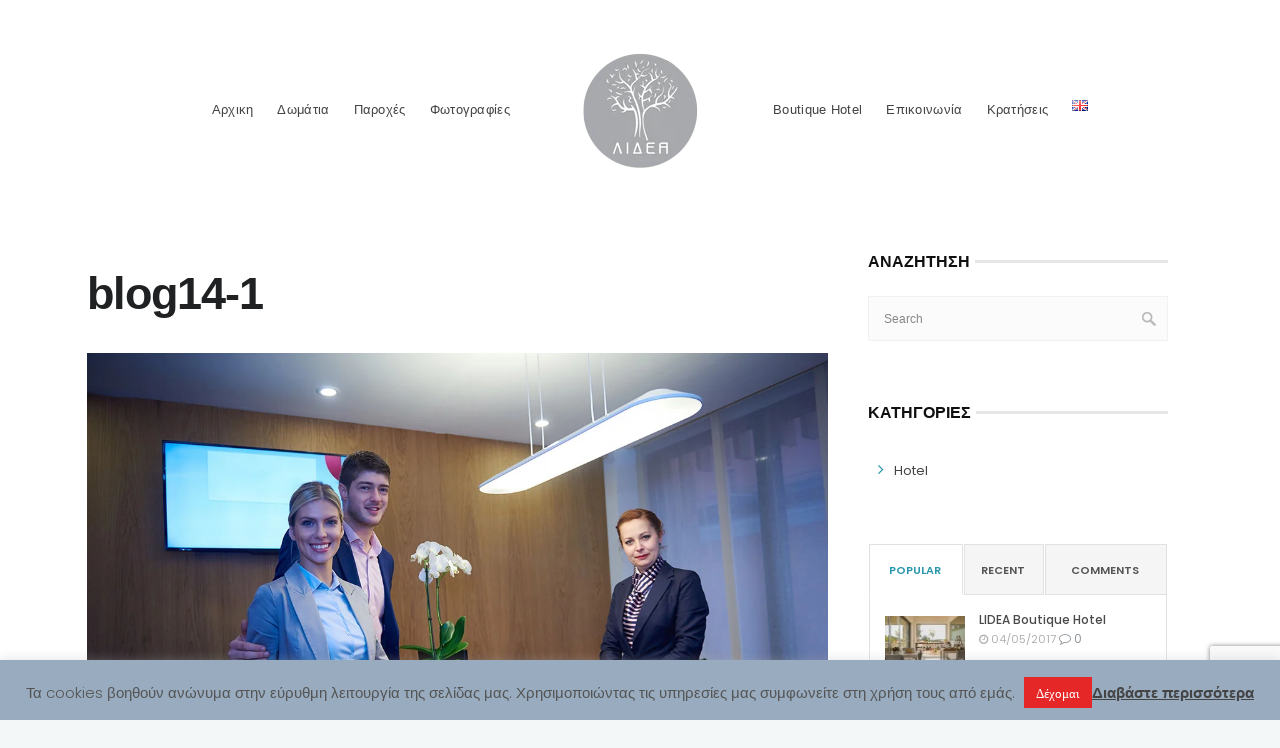

--- FILE ---
content_type: text/html; charset=UTF-8
request_url: https://www.lidea.gr/blog14-1/
body_size: 42360
content:
<!DOCTYPE html>
<html dir="ltr" lang="el" prefix="og: https://ogp.me/ns#">
<head>
	<meta charset="UTF-8">

		<meta name="viewport" content="width=device-width, initial-scale=1, maximum-scale=1">
	
	<link rel="profile" href="https://gmpg.org/xfn/11">
	
	<title>blog14-1 | &quot;ΛΙΔΕΑ&quot; Boutique Hotel</title>

		<!-- All in One SEO 4.5.8 - aioseo.com -->
		<meta name="robots" content="max-image-preview:large" />
		<meta name="google-site-verification" content="dD3FqdUpDUIyuean9DwPkS9ZuuGz8IClgka9_304_hc" />
		<link rel="canonical" href="https://www.lidea.gr/blog14-1/" />
		<meta name="generator" content="All in One SEO (AIOSEO) 4.5.8" />
		<meta property="og:locale" content="el_GR" />
		<meta property="og:site_name" content="Lidea Boutique Hotel Ξενοδοχείο Ποταμός Κύθηρα" />
		<meta property="og:type" content="article" />
		<meta property="og:title" content="blog14-1 | &quot;ΛΙΔΕΑ&quot; Boutique Hotel" />
		<meta property="og:url" content="https://www.lidea.gr/blog14-1/" />
		<meta property="og:image" content="https://lidea.gr/wp-content/uploads/2018/12/fb_lidea_logo_467px_617px.png" />
		<meta property="og:image:secure_url" content="https://lidea.gr/wp-content/uploads/2018/12/fb_lidea_logo_467px_617px.png" />
		<meta property="article:published_time" content="2016-10-15T10:21:56+00:00" />
		<meta property="article:modified_time" content="2016-10-15T10:21:56+00:00" />
		<meta property="article:publisher" content="https://www.facebook.com/lidea.gr" />
		<meta name="twitter:card" content="summary" />
		<meta name="twitter:title" content="blog14-1 | &quot;ΛΙΔΕΑ&quot; Boutique Hotel" />
		<meta name="twitter:image" content="https://lidea.gr/wp-content/uploads/2018/12/fb_lidea_logo_467px_617px.png" />
		<script type="application/ld+json" class="aioseo-schema">
			{"@context":"https:\/\/schema.org","@graph":[{"@type":"BreadcrumbList","@id":"https:\/\/www.lidea.gr\/blog14-1\/#breadcrumblist","itemListElement":[{"@type":"ListItem","@id":"https:\/\/www.lidea.gr\/#listItem","position":1,"name":"Home","item":"https:\/\/www.lidea.gr\/","nextItem":"https:\/\/www.lidea.gr\/blog14-1\/#listItem"},{"@type":"ListItem","@id":"https:\/\/www.lidea.gr\/blog14-1\/#listItem","position":2,"name":"blog14-1","previousItem":"https:\/\/www.lidea.gr\/#listItem"}]},{"@type":"ItemPage","@id":"https:\/\/www.lidea.gr\/blog14-1\/#itempage","url":"https:\/\/www.lidea.gr\/blog14-1\/","name":"blog14-1 | \"\u039b\u0399\u0394\u0395\u0391\" Boutique Hotel","inLanguage":"el","isPartOf":{"@id":"https:\/\/www.lidea.gr\/#website"},"breadcrumb":{"@id":"https:\/\/www.lidea.gr\/blog14-1\/#breadcrumblist"},"author":{"@id":"https:\/\/www.lidea.gr\/author\/administrator\/#author"},"creator":{"@id":"https:\/\/www.lidea.gr\/author\/administrator\/#author"},"datePublished":"2016-10-15T10:21:56+03:00","dateModified":"2016-10-15T10:21:56+03:00"},{"@type":"Organization","@id":"https:\/\/www.lidea.gr\/#organization","name":"\"\u039b\u0399\u0394\u0395\u0391\" Boutique Hotel","url":"https:\/\/www.lidea.gr\/","logo":{"@type":"ImageObject","url":"https:\/\/www.lidea.gr\/wp-content\/uploads\/2016\/01\/blog14-1.jpg","@id":"https:\/\/www.lidea.gr\/blog14-1\/#organizationLogo"},"image":{"@id":"https:\/\/www.lidea.gr\/#organizationLogo"},"sameAs":["https:\/\/www.facebook.com\/lidea.gr","https:\/\/www.instagram.com\/lidea_boutiquehotel\/","https:\/\/www.youtube.com\/@lideaboutiquehotel244"],"contactPoint":{"@type":"ContactPoint","telephone":"+306972364035","contactType":"Reservations"}},{"@type":"Person","@id":"https:\/\/www.lidea.gr\/author\/administrator\/#author","url":"https:\/\/www.lidea.gr\/author\/administrator\/","name":"Administrator"},{"@type":"WebSite","@id":"https:\/\/www.lidea.gr\/#website","url":"https:\/\/www.lidea.gr\/","name":"\"\u039b\u0399\u0394\u0395\u0391\" Boutique Hotel","alternateName":"\"LIDEA\" Boutique Hotel","description":"\u03a0\u03bf\u03c4\u03b1\u03bc\u03cc\u03c2 \u039a\u03c5\u03b8\u03ae\u03c1\u03c9\u03bd","inLanguage":"el","publisher":{"@id":"https:\/\/www.lidea.gr\/#organization"}}]}
		</script>
		<!-- All in One SEO -->

<link rel='dns-prefetch' href='//fonts.googleapis.com' />
<link rel="alternate" type="application/rss+xml" title="Ροή RSS &raquo; &quot;ΛΙΔΕΑ&quot; Boutique Hotel" href="https://www.lidea.gr/feed/" />
<link rel="alternate" type="application/rss+xml" title="Ροή Σχολίων &raquo; &quot;ΛΙΔΕΑ&quot; Boutique Hotel" href="https://www.lidea.gr/comments/feed/" />
<link rel="alternate" type="application/rss+xml" title="Ροή Σχολίων &quot;ΛΙΔΕΑ&quot; Boutique Hotel &raquo; blog14-1" href="https://www.lidea.gr/feed/?attachment_id=9522" />
<script type="text/javascript">
/* <![CDATA[ */
window._wpemojiSettings = {"baseUrl":"https:\/\/s.w.org\/images\/core\/emoji\/14.0.0\/72x72\/","ext":".png","svgUrl":"https:\/\/s.w.org\/images\/core\/emoji\/14.0.0\/svg\/","svgExt":".svg","source":{"concatemoji":"https:\/\/www.lidea.gr\/wp-includes\/js\/wp-emoji-release.min.js?ver=6.4.7"}};
/*! This file is auto-generated */
!function(i,n){var o,s,e;function c(e){try{var t={supportTests:e,timestamp:(new Date).valueOf()};sessionStorage.setItem(o,JSON.stringify(t))}catch(e){}}function p(e,t,n){e.clearRect(0,0,e.canvas.width,e.canvas.height),e.fillText(t,0,0);var t=new Uint32Array(e.getImageData(0,0,e.canvas.width,e.canvas.height).data),r=(e.clearRect(0,0,e.canvas.width,e.canvas.height),e.fillText(n,0,0),new Uint32Array(e.getImageData(0,0,e.canvas.width,e.canvas.height).data));return t.every(function(e,t){return e===r[t]})}function u(e,t,n){switch(t){case"flag":return n(e,"\ud83c\udff3\ufe0f\u200d\u26a7\ufe0f","\ud83c\udff3\ufe0f\u200b\u26a7\ufe0f")?!1:!n(e,"\ud83c\uddfa\ud83c\uddf3","\ud83c\uddfa\u200b\ud83c\uddf3")&&!n(e,"\ud83c\udff4\udb40\udc67\udb40\udc62\udb40\udc65\udb40\udc6e\udb40\udc67\udb40\udc7f","\ud83c\udff4\u200b\udb40\udc67\u200b\udb40\udc62\u200b\udb40\udc65\u200b\udb40\udc6e\u200b\udb40\udc67\u200b\udb40\udc7f");case"emoji":return!n(e,"\ud83e\udef1\ud83c\udffb\u200d\ud83e\udef2\ud83c\udfff","\ud83e\udef1\ud83c\udffb\u200b\ud83e\udef2\ud83c\udfff")}return!1}function f(e,t,n){var r="undefined"!=typeof WorkerGlobalScope&&self instanceof WorkerGlobalScope?new OffscreenCanvas(300,150):i.createElement("canvas"),a=r.getContext("2d",{willReadFrequently:!0}),o=(a.textBaseline="top",a.font="600 32px Arial",{});return e.forEach(function(e){o[e]=t(a,e,n)}),o}function t(e){var t=i.createElement("script");t.src=e,t.defer=!0,i.head.appendChild(t)}"undefined"!=typeof Promise&&(o="wpEmojiSettingsSupports",s=["flag","emoji"],n.supports={everything:!0,everythingExceptFlag:!0},e=new Promise(function(e){i.addEventListener("DOMContentLoaded",e,{once:!0})}),new Promise(function(t){var n=function(){try{var e=JSON.parse(sessionStorage.getItem(o));if("object"==typeof e&&"number"==typeof e.timestamp&&(new Date).valueOf()<e.timestamp+604800&&"object"==typeof e.supportTests)return e.supportTests}catch(e){}return null}();if(!n){if("undefined"!=typeof Worker&&"undefined"!=typeof OffscreenCanvas&&"undefined"!=typeof URL&&URL.createObjectURL&&"undefined"!=typeof Blob)try{var e="postMessage("+f.toString()+"("+[JSON.stringify(s),u.toString(),p.toString()].join(",")+"));",r=new Blob([e],{type:"text/javascript"}),a=new Worker(URL.createObjectURL(r),{name:"wpTestEmojiSupports"});return void(a.onmessage=function(e){c(n=e.data),a.terminate(),t(n)})}catch(e){}c(n=f(s,u,p))}t(n)}).then(function(e){for(var t in e)n.supports[t]=e[t],n.supports.everything=n.supports.everything&&n.supports[t],"flag"!==t&&(n.supports.everythingExceptFlag=n.supports.everythingExceptFlag&&n.supports[t]);n.supports.everythingExceptFlag=n.supports.everythingExceptFlag&&!n.supports.flag,n.DOMReady=!1,n.readyCallback=function(){n.DOMReady=!0}}).then(function(){return e}).then(function(){var e;n.supports.everything||(n.readyCallback(),(e=n.source||{}).concatemoji?t(e.concatemoji):e.wpemoji&&e.twemoji&&(t(e.twemoji),t(e.wpemoji)))}))}((window,document),window._wpemojiSettings);
/* ]]> */
</script>
<link rel='stylesheet' id='wp-customer-reviews-3-frontend-css' href='https://www.lidea.gr/wp-content/plugins/wp-customer-reviews/css/wp-customer-reviews.css?ver=3.7.1' type='text/css' media='all' />
<link rel='stylesheet' id='sbi_styles-css' href='https://www.lidea.gr/wp-content/plugins/instagram-feed/css/sbi-styles.min.css?ver=6.2.9' type='text/css' media='all' />
<style id='wp-emoji-styles-inline-css' type='text/css'>

	img.wp-smiley, img.emoji {
		display: inline !important;
		border: none !important;
		box-shadow: none !important;
		height: 1em !important;
		width: 1em !important;
		margin: 0 0.07em !important;
		vertical-align: -0.1em !important;
		background: none !important;
		padding: 0 !important;
	}
</style>
<link rel='stylesheet' id='wp-block-library-css' href='https://www.lidea.gr/wp-includes/css/dist/block-library/style.min.css?ver=6.4.7' type='text/css' media='all' />
<style id='classic-theme-styles-inline-css' type='text/css'>
/*! This file is auto-generated */
.wp-block-button__link{color:#fff;background-color:#32373c;border-radius:9999px;box-shadow:none;text-decoration:none;padding:calc(.667em + 2px) calc(1.333em + 2px);font-size:1.125em}.wp-block-file__button{background:#32373c;color:#fff;text-decoration:none}
</style>
<style id='global-styles-inline-css' type='text/css'>
body{--wp--preset--color--black: #000000;--wp--preset--color--cyan-bluish-gray: #abb8c3;--wp--preset--color--white: #ffffff;--wp--preset--color--pale-pink: #f78da7;--wp--preset--color--vivid-red: #cf2e2e;--wp--preset--color--luminous-vivid-orange: #ff6900;--wp--preset--color--luminous-vivid-amber: #fcb900;--wp--preset--color--light-green-cyan: #7bdcb5;--wp--preset--color--vivid-green-cyan: #00d084;--wp--preset--color--pale-cyan-blue: #8ed1fc;--wp--preset--color--vivid-cyan-blue: #0693e3;--wp--preset--color--vivid-purple: #9b51e0;--wp--preset--gradient--vivid-cyan-blue-to-vivid-purple: linear-gradient(135deg,rgba(6,147,227,1) 0%,rgb(155,81,224) 100%);--wp--preset--gradient--light-green-cyan-to-vivid-green-cyan: linear-gradient(135deg,rgb(122,220,180) 0%,rgb(0,208,130) 100%);--wp--preset--gradient--luminous-vivid-amber-to-luminous-vivid-orange: linear-gradient(135deg,rgba(252,185,0,1) 0%,rgba(255,105,0,1) 100%);--wp--preset--gradient--luminous-vivid-orange-to-vivid-red: linear-gradient(135deg,rgba(255,105,0,1) 0%,rgb(207,46,46) 100%);--wp--preset--gradient--very-light-gray-to-cyan-bluish-gray: linear-gradient(135deg,rgb(238,238,238) 0%,rgb(169,184,195) 100%);--wp--preset--gradient--cool-to-warm-spectrum: linear-gradient(135deg,rgb(74,234,220) 0%,rgb(151,120,209) 20%,rgb(207,42,186) 40%,rgb(238,44,130) 60%,rgb(251,105,98) 80%,rgb(254,248,76) 100%);--wp--preset--gradient--blush-light-purple: linear-gradient(135deg,rgb(255,206,236) 0%,rgb(152,150,240) 100%);--wp--preset--gradient--blush-bordeaux: linear-gradient(135deg,rgb(254,205,165) 0%,rgb(254,45,45) 50%,rgb(107,0,62) 100%);--wp--preset--gradient--luminous-dusk: linear-gradient(135deg,rgb(255,203,112) 0%,rgb(199,81,192) 50%,rgb(65,88,208) 100%);--wp--preset--gradient--pale-ocean: linear-gradient(135deg,rgb(255,245,203) 0%,rgb(182,227,212) 50%,rgb(51,167,181) 100%);--wp--preset--gradient--electric-grass: linear-gradient(135deg,rgb(202,248,128) 0%,rgb(113,206,126) 100%);--wp--preset--gradient--midnight: linear-gradient(135deg,rgb(2,3,129) 0%,rgb(40,116,252) 100%);--wp--preset--font-size--small: 13px;--wp--preset--font-size--medium: 20px;--wp--preset--font-size--large: 36px;--wp--preset--font-size--x-large: 42px;--wp--preset--spacing--20: 0.44rem;--wp--preset--spacing--30: 0.67rem;--wp--preset--spacing--40: 1rem;--wp--preset--spacing--50: 1.5rem;--wp--preset--spacing--60: 2.25rem;--wp--preset--spacing--70: 3.38rem;--wp--preset--spacing--80: 5.06rem;--wp--preset--shadow--natural: 6px 6px 9px rgba(0, 0, 0, 0.2);--wp--preset--shadow--deep: 12px 12px 50px rgba(0, 0, 0, 0.4);--wp--preset--shadow--sharp: 6px 6px 0px rgba(0, 0, 0, 0.2);--wp--preset--shadow--outlined: 6px 6px 0px -3px rgba(255, 255, 255, 1), 6px 6px rgba(0, 0, 0, 1);--wp--preset--shadow--crisp: 6px 6px 0px rgba(0, 0, 0, 1);}:where(.is-layout-flex){gap: 0.5em;}:where(.is-layout-grid){gap: 0.5em;}body .is-layout-flow > .alignleft{float: left;margin-inline-start: 0;margin-inline-end: 2em;}body .is-layout-flow > .alignright{float: right;margin-inline-start: 2em;margin-inline-end: 0;}body .is-layout-flow > .aligncenter{margin-left: auto !important;margin-right: auto !important;}body .is-layout-constrained > .alignleft{float: left;margin-inline-start: 0;margin-inline-end: 2em;}body .is-layout-constrained > .alignright{float: right;margin-inline-start: 2em;margin-inline-end: 0;}body .is-layout-constrained > .aligncenter{margin-left: auto !important;margin-right: auto !important;}body .is-layout-constrained > :where(:not(.alignleft):not(.alignright):not(.alignfull)){max-width: var(--wp--style--global--content-size);margin-left: auto !important;margin-right: auto !important;}body .is-layout-constrained > .alignwide{max-width: var(--wp--style--global--wide-size);}body .is-layout-flex{display: flex;}body .is-layout-flex{flex-wrap: wrap;align-items: center;}body .is-layout-flex > *{margin: 0;}body .is-layout-grid{display: grid;}body .is-layout-grid > *{margin: 0;}:where(.wp-block-columns.is-layout-flex){gap: 2em;}:where(.wp-block-columns.is-layout-grid){gap: 2em;}:where(.wp-block-post-template.is-layout-flex){gap: 1.25em;}:where(.wp-block-post-template.is-layout-grid){gap: 1.25em;}.has-black-color{color: var(--wp--preset--color--black) !important;}.has-cyan-bluish-gray-color{color: var(--wp--preset--color--cyan-bluish-gray) !important;}.has-white-color{color: var(--wp--preset--color--white) !important;}.has-pale-pink-color{color: var(--wp--preset--color--pale-pink) !important;}.has-vivid-red-color{color: var(--wp--preset--color--vivid-red) !important;}.has-luminous-vivid-orange-color{color: var(--wp--preset--color--luminous-vivid-orange) !important;}.has-luminous-vivid-amber-color{color: var(--wp--preset--color--luminous-vivid-amber) !important;}.has-light-green-cyan-color{color: var(--wp--preset--color--light-green-cyan) !important;}.has-vivid-green-cyan-color{color: var(--wp--preset--color--vivid-green-cyan) !important;}.has-pale-cyan-blue-color{color: var(--wp--preset--color--pale-cyan-blue) !important;}.has-vivid-cyan-blue-color{color: var(--wp--preset--color--vivid-cyan-blue) !important;}.has-vivid-purple-color{color: var(--wp--preset--color--vivid-purple) !important;}.has-black-background-color{background-color: var(--wp--preset--color--black) !important;}.has-cyan-bluish-gray-background-color{background-color: var(--wp--preset--color--cyan-bluish-gray) !important;}.has-white-background-color{background-color: var(--wp--preset--color--white) !important;}.has-pale-pink-background-color{background-color: var(--wp--preset--color--pale-pink) !important;}.has-vivid-red-background-color{background-color: var(--wp--preset--color--vivid-red) !important;}.has-luminous-vivid-orange-background-color{background-color: var(--wp--preset--color--luminous-vivid-orange) !important;}.has-luminous-vivid-amber-background-color{background-color: var(--wp--preset--color--luminous-vivid-amber) !important;}.has-light-green-cyan-background-color{background-color: var(--wp--preset--color--light-green-cyan) !important;}.has-vivid-green-cyan-background-color{background-color: var(--wp--preset--color--vivid-green-cyan) !important;}.has-pale-cyan-blue-background-color{background-color: var(--wp--preset--color--pale-cyan-blue) !important;}.has-vivid-cyan-blue-background-color{background-color: var(--wp--preset--color--vivid-cyan-blue) !important;}.has-vivid-purple-background-color{background-color: var(--wp--preset--color--vivid-purple) !important;}.has-black-border-color{border-color: var(--wp--preset--color--black) !important;}.has-cyan-bluish-gray-border-color{border-color: var(--wp--preset--color--cyan-bluish-gray) !important;}.has-white-border-color{border-color: var(--wp--preset--color--white) !important;}.has-pale-pink-border-color{border-color: var(--wp--preset--color--pale-pink) !important;}.has-vivid-red-border-color{border-color: var(--wp--preset--color--vivid-red) !important;}.has-luminous-vivid-orange-border-color{border-color: var(--wp--preset--color--luminous-vivid-orange) !important;}.has-luminous-vivid-amber-border-color{border-color: var(--wp--preset--color--luminous-vivid-amber) !important;}.has-light-green-cyan-border-color{border-color: var(--wp--preset--color--light-green-cyan) !important;}.has-vivid-green-cyan-border-color{border-color: var(--wp--preset--color--vivid-green-cyan) !important;}.has-pale-cyan-blue-border-color{border-color: var(--wp--preset--color--pale-cyan-blue) !important;}.has-vivid-cyan-blue-border-color{border-color: var(--wp--preset--color--vivid-cyan-blue) !important;}.has-vivid-purple-border-color{border-color: var(--wp--preset--color--vivid-purple) !important;}.has-vivid-cyan-blue-to-vivid-purple-gradient-background{background: var(--wp--preset--gradient--vivid-cyan-blue-to-vivid-purple) !important;}.has-light-green-cyan-to-vivid-green-cyan-gradient-background{background: var(--wp--preset--gradient--light-green-cyan-to-vivid-green-cyan) !important;}.has-luminous-vivid-amber-to-luminous-vivid-orange-gradient-background{background: var(--wp--preset--gradient--luminous-vivid-amber-to-luminous-vivid-orange) !important;}.has-luminous-vivid-orange-to-vivid-red-gradient-background{background: var(--wp--preset--gradient--luminous-vivid-orange-to-vivid-red) !important;}.has-very-light-gray-to-cyan-bluish-gray-gradient-background{background: var(--wp--preset--gradient--very-light-gray-to-cyan-bluish-gray) !important;}.has-cool-to-warm-spectrum-gradient-background{background: var(--wp--preset--gradient--cool-to-warm-spectrum) !important;}.has-blush-light-purple-gradient-background{background: var(--wp--preset--gradient--blush-light-purple) !important;}.has-blush-bordeaux-gradient-background{background: var(--wp--preset--gradient--blush-bordeaux) !important;}.has-luminous-dusk-gradient-background{background: var(--wp--preset--gradient--luminous-dusk) !important;}.has-pale-ocean-gradient-background{background: var(--wp--preset--gradient--pale-ocean) !important;}.has-electric-grass-gradient-background{background: var(--wp--preset--gradient--electric-grass) !important;}.has-midnight-gradient-background{background: var(--wp--preset--gradient--midnight) !important;}.has-small-font-size{font-size: var(--wp--preset--font-size--small) !important;}.has-medium-font-size{font-size: var(--wp--preset--font-size--medium) !important;}.has-large-font-size{font-size: var(--wp--preset--font-size--large) !important;}.has-x-large-font-size{font-size: var(--wp--preset--font-size--x-large) !important;}
.wp-block-navigation a:where(:not(.wp-element-button)){color: inherit;}
:where(.wp-block-post-template.is-layout-flex){gap: 1.25em;}:where(.wp-block-post-template.is-layout-grid){gap: 1.25em;}
:where(.wp-block-columns.is-layout-flex){gap: 2em;}:where(.wp-block-columns.is-layout-grid){gap: 2em;}
.wp-block-pullquote{font-size: 1.5em;line-height: 1.6;}
</style>
<link rel='stylesheet' id='announcer-css-css' href='https://www.lidea.gr/wp-content/plugins/announcer/public/css/style.css?ver=6.0.1' type='text/css' media='all' />
<link rel='stylesheet' id='contact-form-7-css' href='https://www.lidea.gr/wp-content/plugins/contact-form-7/includes/css/styles.css?ver=5.9.2' type='text/css' media='all' />
<link rel='stylesheet' id='cookie-law-info-css' href='https://www.lidea.gr/wp-content/plugins/cookie-law-info/legacy/public/css/cookie-law-info-public.css?ver=3.2.0' type='text/css' media='all' />
<link rel='stylesheet' id='cookie-law-info-gdpr-css' href='https://www.lidea.gr/wp-content/plugins/cookie-law-info/legacy/public/css/cookie-law-info-gdpr.css?ver=3.2.0' type='text/css' media='all' />
<link rel='stylesheet' id='rs-plugin-settings-css' href='https://www.lidea.gr/wp-content/plugins/revslider/public/assets/css/settings.css?ver=5.4.1' type='text/css' media='all' />
<style id='rs-plugin-settings-inline-css' type='text/css'>
#rs-demo-id {}
</style>
<link rel='stylesheet' id='wp-pagenavi-css' href='https://www.lidea.gr/wp-content/plugins/wp-pagenavi/pagenavi-css.css?ver=2.70' type='text/css' media='all' />
<link rel='stylesheet' id='main-style-css' href='https://www.lidea.gr/wp-content/themes/hotella/css/master-min.php?ver=1.1.2' type='text/css' media='all' />
<link rel='stylesheet' id='webnus-dynamic-styles-css' href='https://www.lidea.gr/wp-content/themes/hotella/css/dyncss.css?ver=6.4.7' type='text/css' media='all' />
<style id='webnus-dynamic-styles-inline-css' type='text/css'>
#wrap p { font-family: Open Sans,arial,helvatica;}#wrap h1, #wrap h2, #wrap h3, #wrap h4, #wrap h5, #wrap h6 { font-family: Open Sans,arial,helvatica;}#wrap h2 { font-family: Open Sans,arial,helvatica;}#wrap ul#nav * { font-family: Open Sans,arial,helvatica;}   #wrap.colorskin-custom .theme-skin.bordered-bot,.colorskin-custom .hb-accom-list-shortcode-wrapper .hb-accom-list-item a,.colorskin-custom span.hb-summary-change-search a,.colorskin-custom .hb-dp-day a,.colorskin-custom #awe-plugin-booking .apb-layout .apb-content-area .apb-room_item .packages-wrap ul.packages li i,#wrap.colorskin-custom .sidebar .widget .tabs li.active a, #wrap.colorskin-custom a.magicmore:hover:after, #wrap.colorskin-custom a.magicmore:hover, #wrap.colorskin-custom a.magicmore:hover:after, #wrap.colorskin-custom .wpcr3_review_title.wpcr3_caps, #wrap.colorskin-custom .vc_tta-accordion.vc_tta-style-classic.vc_tta-shape-square .vc_tta-panel.vc_active .vc_tta-panel-heading , #wrap.colorskin-custom .vc_tta-accordion.vc_tta-style-classic.vc_tta-shape-square .vc_active .vc_tta-panel-heading .vc_tta-controls-icon::before , #wrap.colorskin-custom .vc_tta-accordion.vc_tta-style-classic.vc_tta-shape-square .vc_tta-controls-icon-position-right .vc_active:before , #wrap.colorskin-custom .button.gray.rounded.bordered-bot , #wrap.colorskin-custom .buy-process-item span , #wrap.colorskin-custom .vc_images_carousel .vc_carousel-control:hover, #wrap.colorskin-custom .vc_images_carousel .vc_carousel-control span:hover , #wrap.colorskin-custom #awe-plugin-booking .apb-layout .apb-content-area .apb-room_item .apb-room_view-more:hover, #awe-plugin-booking .apb-layout .apb-content-area .apb-room_item .apb-room_heading:hover a , #wrap.colorskin-custom .icon-box9 a.magicmore , #wrap.colorskin-custom .icon-box13 a.magicmore:after , #wrap.colorskin-custom .icon-box14 a.magicmore:after , #wrap.colorskin-custom .icon-box15 .magicmore:hover:after , #wrap.colorskin-custom .top-bar .top-search-form-icon:hover i , #wrap.colorskin-custom .top-custom-text a:hover , #wrap.colorskin-custom .wp-pagenavi a:hover , #wrap.colorskin-custom .awebooking .apb-btn:visited , #wrap.colorskin-custom .colorb, #wrap.colorskin-custom .colorf, #wrap.colorskin-custom .hebe .tp-tab-title, #wrap.colorskin-custom .vc_carousel.vc_carousel_horizontal.hero-carousel h2.post-title a:hover, #wrap.colorskin-custom .wpb_gallery_slides .flex-caption h2.post-title a:hover, #wrap.colorskin-custom .vc_tta-color-white.vc_tta-style-modern.vc_tta-o-shape-group .vc_tta-tab.vc_active>a i.vc_tta-icon, #wrap.colorskin-custom .blog-social a:hover, .transparent-header-w.t-dark-w #wrap.colorskin-custom .top-bar .top-links a:hover, .transparent-header-w.t-dark-w #wrap.colorskin-custom .top-bar h6 i, .colorskin-custom .widget ul li.cat-item a:after , .colorskin-custom .breadcrumbs-w a:after , .colorskin-custom .blog-inner .blog-author:after, .colorskin-custom .blog-inner .blog-date:after , .colorskin-custom .blog-post a:hover, .colorskin-custom .blog-author span, .colorskin-custom .blog-line p a:hover , .colorskin-custom h6.blog-date a:hover, .colorskin-custom h6.blog-cat a:hover, .colorskin-custom h6.blog-author a:hover , .colorskin-custom .blog-line:hover h4 a , .colorskin-custom a.readmore , .colorskin-custom a.addtocart:hover, .colorskin-custom a.select-options:hover , .colorskin-custom .max-title:after , .colorskin-custom .subtitle-element:after , .colorskin-custom .max-counter.t-counter:hover i.icon-counter , .colorskin-custom .max-counter.t-counter:hover .max-count:after , .colorskin-custom .max-counter.t-counter:hover .max-count, .colorskin-custom .dark-content .max-counter.t-counter:hover .max-count, .colorskin-custom .our-team4 .social-team a i:before , .colorskin-custom .our-team5 h5 , .colorskin-custom .our-team5 .social-team a i:hover:before , .colorskin-custom .testimonial2 .testimonial-content h5 , .colorskin-custom .testimonials-slider-w.flexslider .flex-direction-nav a i , .colorskin-custom .pricing-plan1 .ppfooter .readmore , .colorskin-custom .pricing-plan2 .ppfooter .readmore , .colorskin-custom .our-process-item:hover i , .colorskin-custom .buy-process-wrap:before , .colorskin-custom .buy-process-item h4 , .colorskin-custom .buy-process-item .icon-wrapper:before  , .colorskin-custom .buy-process-item i , .colorskin-custom .buy-process-item.featured i , .colorskin-custom .contact-info i , .colorskin-custom .acc-trigger a:hover, .colorskin-custom .acc-trigger.active a, .colorskin-custom .acc-trigger.active a:hover , .colorskin-custom .w-pricing-table.pt-type1 .pt-footer a, .colorskin-custom .w-pricing-table.pt-type1 .pt-footer a , .colorskin-custom .w-pricing-table.pt-type2 > span , .colorskin-custom .w-pricing-table.pt-type2:hover > span , .colorskin-custom .w-pricing-table.pt-type2 .pt-footer a, .colorskin-custom .w-pricing-table.pt-type2 .pt-footer a , .colorskin-custom .w-pricing-table.pt-type2.featured .pt-footer a , .colorskin-custom .w-pricing-table.pt-type3 .pt-footer a, .colorskin-custom .w-pricing-table.pt-type3.featured .pt-footer a , .colorskin-custom .w-pricing-table.pt-type7 .plan-title , .colorskin-custom .related-works .portfolio-item:hover h5 a , .colorskin-custom .event-grid .event-detail , .colorskin-custom .teaser-box2 .teaser-title , .colorskin-custom .teaser-box3 .teaser-subtitle , .colorskin-custom .teaser-box4 .teaser-title, .colorskin-custom teaser-box4 .teaser-subtitle , .colorskin-custom .teaser-box8:hover .teaser-title , .colorskin-custom #tribe-events-content-wrapper #tribe-bar-form .tribe-events-button , .colorskin-custom #w-login form input , .colorskin-custom #w-login .login-links li a, .colorskin-custom .modal-title , .colorskin-custom .post-format-icon , .colorskin-custom .latestposts-one .latest-title a:hover , .colorskin-custom .latestposts-two .blog-line p.blog-cat a , .colorskin-custom .latestposts-two .blog-line:hover h4 a , .colorskin-custom .latestposts-three h3.latest-b2-title a:hover , .colorskin-custom .latestposts-three h6.latest-b2-cat a, .colorskin-custom .latestposts-three .latest-b2-metad2 span a:hover, .colorskin-custom .latestposts-six .latest-title a:hover , .colorskin-custom .latestposts-six .latest-author a:hover , .colorskin-custom .latestposts-seven .wrap-date-icons h3.latest-date , .colorskin-custom .latestposts-seven .latest-content .latest-title a:hover , .colorskin-custom .latestposts-seven .latest-content .latest-author a , .colorskin-custom .latestposts-seven .latest-content .latest-author a:hover , .colorskin-custom .latestposts-nine .latest-b9 h3 .link , .colorskin-custom .latestposts-ten .latest-b10 .latest-b10-content a.readmore , .colorskin-custom .latestposts-eleven .latest-b11 .latest-b11-meta .date:after , .colorskin-custom .latestposts-twelve .latest-b12 .latest-b12-cont .latest-b12-cat a , .colorskin-custom .latestposts-twelve .latest-b12 .latest-b12-cont .latest-b12-author:hover a, .colorskin-custom .latestposts-twelve .latest-b12 .latest-b12-cont .latest-b12-title:hover a , .colorskin-custom .latest-b13-title a:hover, .colorskin-custom latest-b13-author a:hover, .colorskin-custom latest-b13-cat:hover a , .colorskin-custom .vc_tta-tabs.vc_tta-style-modern.vc_tta-shape-round .vc_tta-tab.vc_active > a , .colorskin-custom .vc_tta-tabs.vc_tta-style-modern.vc_tta-shape-round .vc_tta-tab .vc_tta-icon , .colorskin-custom .blox .widget_search input[type=submit]#searchsubmit.btn, .colorskin-custom .max-hero .widget_search input[type=submit]#searchsubmit.btn  , .colorskin-custom .w-login #user-login .login-links li a , .colorskin-custom .w-login #user-logged .logged-links , .colorskin-custom #awe-plugin-booking .apb-layout .apb-content-area .awe-book-tax, .colorskin-custom .packages-wrap p.tax , .colorskin-custom #awe-plugin-booking .apb-layout.apb-sidebar-left .apb-widget-area .apb-check-avb-form .awebooking-wrapper .apb-content .apb-field > label , .colorskin-custom #awe-plugin-booking .apb-layout.apb-sidebar-left .apb-widget-area .apb-check-avb-form .awebooking-wrapper .apb-content .apb-field .apb-field-group .apbf , .colorskin-custom .single-awe .awebooking .awebooking-wrapper .apb-content .apb-field > label , .colorskin-custom .single-awe .awebooking .awebooking-wrapper .apb-content .apb-field .apb-field-group .apbf , .colorskin-custom .icon-box i , .colorskin-custom .icon-box3 i , .colorskin-custom .icon-box3 h4 , .colorskin-custom .icon-box3:hover, .colorskin-custom .blox.dark .icon-box3:hover , .colorskin-custom .icon-box4:hover i , .colorskin-custom .icon-box5 i , .colorskin-custom .icon-box8 i , .colorskin-custom .icon-box8:hover i , .colorskin-custom .icon-box8 a:hover , .colorskin-custom .icon-box11 i , .colorskin-custom .icon-box11:hover i , .colorskin-custom .icon-box15 img, .colorskin-custom .icon-box15 i , .colorskin-custom .icon-box16 i , .colorskin-custom .icon-box16 h4 , .colorskin-custom .icon-box16 p strong , .colorskin-custom .icon-box16 a.magicmore , .colorskin-custom .icon-box18 i , .colorskin-custom .icon-box19 i , .colorskin-custom .icon-box19 a.magicmore , .colorskin-custom .icon-box20:hover i , .colorskin-custom .icon-box21 i , .colorskin-custom .icon-box21:hover h4 , .colorskin-custom .icon-box21:hover i , .colorskin-custom .icon-box22 a.magicmore , .colorskin-custom .icon-box22:hover h4, .colorskin-custom .icon-box22:hover i, .colorskin-custom .icon-box22.w-featured i , .colorskin-custom .icon-box22.w-featured h4 , .colorskin-custom .icon-box23 h4, .colorskin-custom .blox .icon-box23 h4, .colorskin-custom .blox.dark .icon-box23 h4 , .colorskin-custom .icon-box24 i , .colorskin-custom .icon-colorx i, .colorskin-custom i.icon-colorx , .colorskin-custom #nav a:hover, .colorskin-custom #nav li:hover > a , .colorskin-custom #header #nav .active a , .colorskin-custom .nav-wrap2 #nav > li:hover > a, .colorskin-custom .top-links #nav > li:hover > a , .colorskin-custom #header.w-header-type-11 .logo-wrap , .colorskin-custom #header.w-header-type-13 .tools-section .w-login-modal:hover > i, .colorskin-custom header.w-header-type-13 .tools-section .booking-header-icon:hover > i, .colorskin-custom #header.w-header-type-13 .tools-section #search-form:hover i, .colorskin-custom #header.w-header-type-13 .tools-section .w-login-modal.wn-active i.wn-click, .colorskin-custom header.w-header-type-13 .tools-section .booking-header-icon.wn-active i.wn-click, .colorskin-custom #header.w-header-type-13 .tools-section #search-form.wn-active i.wn-click , .colorskin-custom #header.w-header-type-13 .tools-section div.active i , .colorskin-custom .components .woo-cart-header .header-cart span , .colorskin-custom #menu-icon:hover, .colorskin-custom #menu-icon.active , .colorskin-custom header-type-12 .nav-wrap2 #nav > li:hover > ul li:hover a , .colorskin-custom .header-type-12 .header-widget-component.wn-active i.wn-click, .colorskin-custom header-type-12 .top-header-sec.wn-active i.wn-click , .colorskin-custom .top-header-sec .container div:first-child a:hover, .colorskin-custom top-header-sec .inlinelb:hover , .colorskin-custom .top-header-sec .wtop-weather , .colorskin-custom .top-links a:hover , .colorskin-custom .top-bar .inlinelb:hover , .colorskin-custom .transparent-header-w.t-dark-w #header.horizontal-w #nav > li:hover > a, .colorskin-custom .transparent-header-w.t-dark-w #header.horizontal-w #nav > li.current > a , .colorskin-custom .footer-navi a:hover, .colorskin-custom .custom-footer-menu a:hover , .colorskin-custom .footer-navi a:after , .colorskin-custom .transparent-header-w.t-dark-w .top-bar .socialfollow a:hover , .colorskin-custom #scroll-top a:hover , .colorskin-custom .breadcrumbs-w i , .colorskin-custom .wpcf7 .wpcf7-form input[type="reset"], .colorskin-custom .wpcf7 .wpcf7-form input[type="button"], .colorskin-custom .wpcr3_button_1.wpcr3_cancel_btn , .colorskin-custom .widget ul li a:hover, .colorskin-custom #footer.litex .footer-in .widget ul li a:hover , .colorskin-custom .widget ul li .comment-author-link a:hover , .colorskin-custom .tagcloud a:hover, .colorskin-custom #footer.litex .tagcloud a:hover , .colorskin-custom .sidebar .widget .tabs li:hover a , .colorskin-custom sidebar .widget .tabs li.active a , .colorskin-custom .woo-cart-dropdown ul li a:hover , .colorskin-custom .single .woo-template span.onsale, .colorskin-custom .woocommerce ul.products li.product .onsale , .colorskin-custom .woocommerce div.product .woocommerce-tabs ul.tabs li.active , .colorskin-custom .woocommerce .button , .colorskin-custom .widget_shopping_cart_content p.buttons a.button , .colorskin-custom .single .woo-template span.onsale, .colorskin-custom .woocommerce ul.products li.product .onsale , .colorskin-custom .woocommerce div.product .woocommerce-tabs ul.tabs li.active , .colorskin-custom .woocommerce .button , .colorskin-custom .widget_shopping_cart_content p.buttons a.button, .colorskin-custom .bbp-body a, .colorskin-custom .bbp-body a:visited, .colorskin-custom .bbp-body a:hover, .colorskin-custom .bbp-body a.bbp-forum-title:hover, .colorskin-custom .bbp-topic-title a.bbp-topic-permalink:hover, .colorskin-custom .pin-box h4 a:hover, .colorskin-custom .tline-box h4 a:hover, .colorskin-custom .pin-ecxt h6.blog-cat a:hover, .colorskin-custom .pin-ecxt2 p a:hover, .colorskin-custom .blog-single-post .postmetadata h6.blog-cat a:hover, .colorskin-custom h6.blog-cat a, .colorskin-custom .blgtyp3.blog-post h6 a, .colorskin-custom .blgtyp1.blog-post h6 a, .colorskin-custom .blgtyp2.blog-post h6 a, .colorskin-custom .blog-single-post .postmetadata h6 a, .colorskin-custom .blog-single-post h6.blog-author a, .colorskin-custom .blgtyp3.blog-post h6 a:hover, .colorskin-custom .blgtyp1.blog-post h6 a:hover, .colorskin-custom .blgtyp2.blog-post h6 a:hover, .colorskin-custom .blog-single-post .postmetadata h6 a:hover, .colorskin-custom .blog-single-post h6.blog-author a:hover, .colorskin-custom .blog-post p.blog-cat a, .colorskin-custom .blog-line p.blog-cat a, .colorskin-custom .about-author-sec h5 a:hover, .colorskin-custom .blog-line:hover .img-hover:before, .colorskin-custom .rec-post h5 a:hover, .colorskin-custom .rec-post p a:hover, .colorskin-custom .commentlist li .comment-text .reply a:hover, .colorskin-custom .our-team h5, .colorskin-custom .our-team6 h5, .colorskin-custom .w-pricing-table.pt-type1 .price-footer a:hover, .colorskin-custom .latestnews1 .ln-item:hover .ln-content, .colorskin-custom .latestposts-one .latest-b-cat:hover, .colorskin-custom .latestposts-one .latest-author a:hover, .colorskin-custom .latestposts-two .blog-post p.blog-author a:hover, .colorskin-custom .latestposts-two .blog-line:hover .img-hover:before, .colorskin-custom .latestposts-four h3.latest-b2-title a:hover, .colorskin-custom .latestposts-five h6.latest-b2-cat a, .colorskin-custom .latestposts-six .latest-content p.latest-date, .colorskin-custom .latestposts-seven .latest-img:hover img, .colorskin-custom .a-post-box .latest-title a:hover, .colorskin-custom .event-list2 .event-title a:hover, .colorskin-custom .w-login #user-login .login-links li a:hover, .colorskin-custom .fm-w2-item .fm-w2-price, .colorskin-custom .food-menu-w4:hover img, .colorskin-custom .blox.dark .icon-box9 i, .colorskin-custom .icon-box17, .colorskin-custom .icon-box17 .icon-wrap, .colorskin-custom .icon-box17 i, .colorskin-custom .icon-box19 a.magicmore:hover, .colorskin-custom #nav > li.current > a, .colorskin-custom #nav > li > a.active, .colorskin-custom #nav > li:hover > a, .colorskin-custom #header.sticky #nav-wrap #nav #nav > li:hover > a, .colorskin-custom .dark-submenu #nav ul li a:hover, .colorskin-custom #nav ul li a:hover, .colorskin-custom #nav li.current ul li a:hover, .colorskin-custom .nav-wrap2 #nav ul li a:hover, .colorskin-custom .nav-wrap2.darknavi #nav ul li a:hover, .colorskin-custom #nav ul li.current > a, .colorskin-custom #nav ul li:hover > a, .colorskin-custom .dark-submenu #nav li.mega ul.sub-posts li a:hover, .colorskin-custom .nav-wrap2.darknavi #nav > li > a:hover, .colorskin-custom .nav-wrap2.darknavi #nav > li:hover > a, .colorskin-custom .nav-wrap2 #nav > li.current > a, .colorskin-custom #header.sticky .nav-wrap2.darknavi #nav > li > a:hover, .colorskin-custom .w-header-type-11 #nav > li:hover > a, .colorskin-custom #nav > li:hover > a, .colorskin-custom #nav li.current > a, .colorskin-custom #nav li.active > a, .colorskin-custom #header.sm-rgt-mn #menu-icon:hover i, .colorskin-custom #header.sm-rgt-mn #menu-icon.active i, .colorskin-custom .transparent-header-w.t-dark-w #header.horizontal-w.duplex-hd #nav > li:hover > a, .colorskin-custom .transparent-header-w.t-dark-w #header.horizontal-w.duplex-hd #nav > li.current > a, .colorskin-custom #header.box-menu  h6 i, .colorskin-custom #header.box-menu .nav-wrap2 #nav > li.current, .colorskin-custom #header.box-menu .nav-wrap2 #nav > li:hover, .colorskin-custom .top-bar .inlinelb.topbar-contact:hover, .colorskin-custom .transparent-header-w #header.horizontal-w.sticky #nav > li:hover > a, .colorskin-custom .transparent-header-w.t-dark-w #header.horizontal-w.sticky #nav > li:hover > a, .colorskin-custom .top-bar .socialfollow a:hover i, .colorskin-custom .toggle-top-area .widget .instagram-feed a img:hover, .colorskin-custom #footer .widget .instagram-feed a img:hover, .colorskin-custom .woocommerce nav.woocommerce-pagination ul li a, .colorskin-custom .woocommerce table.shop_table td.product-name a:hover, .colorskin-custom .woocommerce nav.woocommerce-pagination ul li a, .colorskin-custom .woocommerce table.shop_table td.product-name a:hover, .top-header-sec .wtop-weather, .colorskin-custom .top-header-sec.wn-active i.wn-click, .colorskin-custom .widget ul li.cat-item a:before, .colorskin-custom .button.pink.bordered-bot, .colorskin-custom .icon-box27  i, .colorskin-custom #footer.litex .socialfollow a:hover i, #w-login.colorskin-custom #user-login .login-links li a, #w-login.colorskin-custom #user-login .login-links li a:hover, .transparent-header-w #wrap.colorskin-custom .top-bar.litex .top-custom-text a, .colorskin-custom .icon-box10 h5, .colorskin-custom .title-plus-text h3, .colorskin-custom .latest-b13 .latest-b13-author a:hover, .colorskin-custom .apb-step ul > li.active, .colorskin-custom .apb-step ul > li.step-complete, .colorskin-custom .magicmore:hover, .colorskin-custom .icon-box2 i, .colorskin-custom .teaser-box5:hover .teaser-title, .colorskin-custom ul.check li:before, .colorskin-custom li.check:before, .colorskin-custom .latest-b13-title a:hover, .colorskin-custom .latest-b13-author a:hover, .colorskin-custom .latest-b13-cat:hover a, .colorskin-custom #header.w-header-type-13 .tools-section .booking-header-icon.wn-active i.wn-click, .colorskin-custom #header.w-header-type-13 .tools-section .booking-header-icon i.wn-click:hover, .colorskin-custom .awebooking .apbfc-next > span:hover:after, .colorskin-custom .awebooking .ui-datepicker-next > span:hover:after, .colorskin-custom .ui-datepicker.apb-datepicker .apbfc-next > span:hover:after, .colorskin-custom .ui-datepicker.apb-datepicker .ui-datepicker-next > span:hover:after, .colorskin-custom .awe-book-tax, .transparent-header-w.t-dark-w #wrap.colorskin-custom .top-bar .socialfollow a:hover i  { color: #2997ab}#wrap.colorskin-custom .mejs-controls .mejs-time-rail .mejs-time-current:after,#wrap.colorskin-custom .mejs-controls .mejs-time-rail .mejs-time-current, #wrap.colorskin-custom .mejs-controls .mejs-horizontal-volume-slider .mejs-horizontal-volume-current,.colorskin-custom a.hb-dp-cmd.hb-dp-cmd-prev,.colorskin-custom a.hb-dp-cmd.hb-dp-cmd-next,.colorskin-custom .hb-dp-day a.hb-dp-selected,.colorskin-custom p.hb-booking-search-submit input,.colorskin-custom .hb-booking-change-search input,.colorskin-custom .hb-select-accom input,.colorskin-custom .hb-confirm-button input,.colorskin-custom .teaser-box5 .teaser-featured, #wrapcolorskin-custom .top-bar .top-search-form-icon:hover i, #wrap.colorskin-custom .awebooking .apb-btn, #wrap.colorskin-custom .awebooking .apb-btn:visited, #wrap.colorskin-custom .subtitle-element5 h1:after, #wrap.colorskin-custom .subtitle-element5 h2:after, #wrap.colorskin-custom .subtitle-element5 h3:after, #wrap.colorskin-custom .subtitle-element5 h4:after, #wrap.colorskin-custom .subtitle-element5 h5:after, #wrap.colorskin-custom .subtitle-element5 h6:after, #wrap.colorskin-custom .vc_tta-accordion.vc_tta-style-classic.vc_tta-shape-square .vc_tta-panel.vc_active .vc_tta-panel-heading, #wrap.colorskin-custom .vc_tta-accordion.vc_tta-style-classic.vc_tta-shape-square .vc_tta-controls-icon-position-right .vc_tta-controls-icon, #wrap.colorskin-custom .wpcf7 .w-contact-p input[type=submit], #wrap.colorskin-custom .icon-box10 a.magicmore, #wrap.colorskin-custom .ls-slider1-a, #wrap.colorskin-custom .vc_carousel.vc_carousel_horizontal.hero-carousel .hero-carousel-wrap .hero-metadata .category a, #wrap.colorskin-custom .wp-pagenavi a:hover, #wrap.colorskin-custom .blog-social a:hover, #wrap.colorskin-custom .colorb, .colorskin-custom .commentlist li .comment-text .reply a:hover, .colorskin-custom .latestnews1 .ln-item:hover .ln-content, .colorskin-custom .latestposts-one .latest-b-cat:hover, .colorskin-custom .latestposts-seven .latest-img:hover img, .colorskin-custom .icon-box17 .icon-wrap, .colorskin-custom .top-bar .inlinelb.topbar-contact:hover, .colorskin-custom #talk-business input[type=submit], .colorskin-custom #talk-business .host-btn-form, .colorskin-custom #wrap.colorskin-custom .top-bar .top-search-form-icon:hover i, .colorskin-custom #wrap.colorskin-custom .awebooking .apb-btn, .colorskin-custom #wrap.colorskin-custom .awebooking .apb-btn:visited, .colorskin-custom .our-team2 figure h2, .colorskin-custom .our-team2 .social-team, .colorskin-custom .our-team4:hover, .colorskin-custom .testimonial4 h5:after, .colorskin-custom .testimonials-slider-w.flexslider .flex-direction-nav a:hover, .colorskin-custom .testimonial-carousel.testi-carou-3 .tc-name:after, .colorskin-custom .w-pricing-table.pt-type2.featured .pt-footer a, .colorskin-custom .w-pricing-table.pt-type6 .pt-footer, .colorskin-custom .w-pricing-table.pt-type7.featured:before, .colorskin-custom .related-works .portfolio-item > a:hover:before, .colorskin-custom .latest-projects-navigation a:hover, .colorskin-custom #w-login h3, .colorskin-custom #w-login .login-links li a[href$="register"], .colorskin-custom .latestposts-twelve .latest-b12 .latest-b12-cont .latest-b12-title:after, .colorskin-custom .latest-b13-title a:after, .colorskin-custom .awbok-shcod .awebooking .awebooking-wrapper.inline .apb-btn, .colorskin-custom .offer-toggle .toogle-plus i, .colorskin-custom #awe-plugin-booking .apb-layout.apb-sidebar-left .apb-widget-area .apb-check-avb-form .awebooking-wrapper .apb-btn.check-avb-js:hover, .colorskin-custom .single-awe .awebooking .awebooking-wrapper .apb-btn:hover, .colorskin-custom .icon-box3 h4:after, .colorskin-custom .icon-box3 a.magicmore, .colorskin-custom .icon-box6 i, .colorskin-custom .icon-box8:hover i, .colorskin-custom .icon-box11:hover i, .colorskin-custom .icon-box12 i, .colorskin-custom .icon-box18:hover i, .colorskin-custom .icon-box21:hover i, .colorskin-custom .blox .icon-box21:hover i, .colorskin-custom .icon-box23 i, .colorskin-custom .icon-box24:hover i, .colorskin-custom .icon-box25 i, .colorskin-custom #header.sm-rgt-mn.w-header-type-11 .logo-wrap, .colorskin-custom .header-type-12 .awebooking-wrapper.inline .apb-btn, .colorskin-custom #pre-footer .footer-subscribe-ba, .colorskin-custom .teaser-box9 .teaser-title.has-image, .colorskin-custom .wpcr3_button_1.wpcr3_submit_btn, .colorskin-custom #footer .tagcloud a:hover, .colorskin-custom .toggle-top-area .tagcloud a:hover, .colorskin-custom .widget .widget-subscribe-form button, .colorskin-custom #footer a.button.black.square.small.thin.footer-link-custom:hover, .colorskin-custom .woocommerce .widget_price_filter .ui-slider .ui-slider-handle, .colorskin-custom .woocommerce .widget_price_filter .ui-slider .ui-slider-handle, .colorskin-custom .highlight3, .colorskin-custom .pin-ecxt2 .col1-3 span, .colorskin-custom .comments-number-x span, .colorskin-custom #tline-content:before, .colorskin-custom .tline-row-l:after, .colorskin-custom .tline-row-r:before, .colorskin-custom .tline-topdate, .colorskin-custom .port-tline-dt h3, .colorskin-custom .postmetadata h6.blog-views span, .colorskin-custom #commentform input[type="submit"], .colorskin-custom .w-pricing-table.pt-type7 .pt-footer a.magicmore, .colorskin-custom .latestposts-four .latest-b2 h6.latest-b2-cat, .colorskin-custom .a-post-box .latest-cat, .colorskin-custom .single-tribe_events .w-event-meta h3:before, .colorskin-custom .fm-w2-item.featured-w2 .fm-w2-featured, .colorskin-custom #header.sm-rgt-mn #menu-icon span.mn-ext3, .colorskin-custom .footer-in .tribe-events-widget-link a:hover, .colorskin-custom .footer-in .contact-inf button:hover, .colorskin-custom .side-list li:hover img, .colorskin-custom .button.theme-skin, .colorskin-custom .max-title:after, .colorskin-custom .subtitle-element:after, .colorskin-custom .max-counter.t-counter:hover i.icon-counter, .colorskin-custom .buy-process-wrap:before, .colorskin-custom .buy-process-item .icon-wrapper:before , .colorskin-custom .buy-process-item i, .colorskin-custom .event-grid .event-detail, .colorskin-custom .teaser-box2 .teaser-title, .colorskin-custom .teaser-box3 .teaser-subtitle, .colorskin-custom .teaser-box4 .teaser-title, .colorskin-custom teaser-box4 .teaser-subtitle, .colorskin-custom #tribe-events-content-wrapper #tribe-bar-form .tribe-events-button, .colorskin-custom .modal-title, .colorskin-custom .vc_tta-tabs.vc_tta-style-modern.vc_tta-shape-round .vc_tta-tab.vc_active > a, .colorskin-custom .blox .widget_search input[type=submit]#searchsubmit.btn, .colorskin-custom .max-hero .widget_search input[type=submit]#searchsubmit.btn , .colorskin-custom .w-login #user-logged .logged-links, .colorskin-custom .icon-box3:hover, .colorskin-custom .blox.dark .icon-box3:hover, .colorskin-custom #header.w-header-type-11 .logo-wrap, .colorskin-custom .components .woo-cart-header .header-cart span, .colorskin-custom #menu-icon:hover, .colorskin-custom #menu-icon.active, .colorskin-custom .transparent-header-w.t-dark-w .top-bar .socialfollow a:hover, .colorskin-custom #scroll-top a:hover, .colorskin-custom .wpcf7 .wpcf7-form input[type="submit"], .colorskin-custom .wpcf7 .wpcf7-form input[type="reset"], .colorskin-custom .wpcf7 .wpcf7-form input[type="button"], .colorskin-custom .tagcloud a:hover, .colorskin-custom #footer.litex .tagcloud a:hover, .colorskin-custom single .woo-template span.onsale, .colorskin-custom .woocommerce ul.products li.product .onsale, .colorskin-custom woocommerce .button, .colorskin-custom widget_shopping_cart_content p.buttons a.button, .colorskin-custom single .woo-template span.onsale, .colorskin-custom .woocommerce ul.products li.product .onsale, .colorskin-custom .woocommerce .button, .colorskin-custom .widget_shopping_cart_content p.buttons a.button, .colorskin-custom #header.sm-rgt-mn #menu-icon span, .colorskin-custom .icon-box26 h4:before, .colorskin-custom .wpcr3_button_1.wpcr3_submit_btn, .colorskin-custom .wpcr3_button_1.wpcr3_cancel_btn:hover, .colorskin-custom #awe-plugin-booking .apb-layout.apb-sidebar-left .apb-widget-area .apb-check-avb-form .awebooking-wrapper .apb-btn.check-avb-js, .colorskin-custom .icon-box27:hover, .w-login #user-logged.colorskin-custom .logged-links, #w-login.colorskin-custom h3, #w-login.colorskin-custom #user-login input[type="submit"], .colorskin-custom .apb-step ul > li.active > span, .colorskin-custom .apb-step ul > li.step-complete > span, .colorskin-custom .apb-calendar .ui-datepicker-inline td a:hover, .colorskin-custom .apb-calendar .ui-datepicker-inline td a:focus, .colorskin-custom .apb-calendar .ui-datepicker-inline td.apb-highlight a, .colorskin-custom #awe-plugin-booking .apb-container.apb-check-availability .apb-layout .apb-content-area .apb-room_item .apb-action-wrapper a  { background-color: #2997ab}#wrap.colorskin-custom .theme-skin.bordered-bot,#wrap.colorskin-custom .wp-pagenavi a:hover, #wrap.colorskin-cstom .vc_tta-accordion.vc_tta-style-classic.vc_tta-shape-square .vc_active .vc_tta-panel-heading .vc_tta-controls-icon::before, .colorskin-custom .commentlist li .comment-text .reply a:hover, .colorskin-custom .food-menu-w4:hover img, .colorskin-custom .icon-box19 a.magicmore:hover, .colorskin-custom #header.box-menu .nav-wrap2 #nav > li:hover, .colorskin-custom .toggle-top-area .widget .instagram-feed a img:hover, .colorskin-custom #footer .widget .instagram-feed a img:hover, .colorskin-custom .max-counter.t-counter:hover i.icon-counter, .colorskin-custom .max-counter.t-counter:hover .max-count:after, .colorskin-custom .w-pricing-table.pt-type2:hover > span, .colorskin-custom .w-pricing-table.pt-type2.featured .pt-footer a, .colorskin-custom #w-login form input, .colorskin-custom .icon-box8:hover i, .colorskin-custom .icon-box11:hover i, .colorskin-custom .icon-box21:hover i, .colorskin-custom .tline-row-l, .colorskin-custom .tline-row-r, .colorskin-custom .max-title h1:after, .colorskin-custom .max-title h2:after, .colorskin-custom .max-title h3:after, .colorskin-custom .max-title h4:after, .colorskin-custom .max-title h5:after, .colorskin-custom .max-title h6:after, .colorskin-custom .max-title2 h1:before, .colorskin-custom .max-title2 h2:before, .colorskin-custom .max-title2 h3:before, .colorskin-custom .max-title2 h4:before, .colorskin-custom .max-title2 h5:before, .colorskin-custom .max-title2 h6:before, .colorskin-custom .max-title3 h1:before, .colorskin-custom .max-title3 h2:before, .colorskin-custom .max-title3 h3:before, .colorskin-custom .max-title3 h4:before, .colorskin-custom .max-title3 h5:before, .colorskin-custom .max-title3 h6:before, .colorskin-custom .subtitle-element h1:after, .colorskin-custom .subtitle-element h2:after, .colorskin-custom .subtitle-element h3:after, .colorskin-custom .subtitle-element h4:after, .colorskin-custom .subtitle-element h5:after, .colorskin-custom .subtitle-element h6:after, .colorskin-custom .subtitle-element2 h1:before, .colorskin-custom .subtitle-element2 h2:before, .colorskin-custom .subtitle-element2 h3:before, .colorskin-custom .subtitle-element2 h4:before, .colorskin-custom .subtitle-element2 h5:before, .colorskin-custom .subtitle-element2 h6:before, .colorskin-custom .subtitle-four:after, .colorskin-custom .our-team3:hover figure img, .colorskin-custom .our-team4:hover, .colorskin-custom .testimonials-slider-w.flexslider .flex-direction-nav a, .colorskin-custom .pricing-plan1 .ppfooter .readmore, .colorskin-custom .pricing-plan2 .ppfooter .readmore, .colorskin-custom h6.h-sub-content, .colorskin-custom .w-pricing-table.pt-type2.featured > span, .colorskin-custom .w-pricing-table.pt-type3 .pt-footer a, .colorskin-custom .w-pricing-table.pt-type3.featured .pt-footer a, .colorskin-custom .w-pricing-table.pt-type5 .pt-header h4:after, .colorskin-custom .latestposts-eleven .latest-b11, .colorskin-custom .w-login #user-logged .author-avatar img, .colorskin-custom .wrap-room-grid .room-grid-item.rg-1 .entry-roomgrid-content .readmore, .colorskin-custom .fm-w2-item.featured-w2, .colorskin-custom .icon-box16 a.magicmore, .colorskin-custom .icon-box25, .colorskin-custom #header.box-menu .nav-wrap2 #nav > li > ul, .colorskin-custom .header-type-12 .nav-wrap2 #nav > li.current > a, .colorskin-custom .header-type-12 .nav-wrap2 #nav > li:hover > a, .colorskin-custom wpcr3_button_1.wpcr3_cancel_btn, .woocommerce-message, .colorskin-custom .button.pink.bordered-bot, .colorskin-custom .wpcr3_button_1.wpcr3_cancel_btn, .w-login #user-logged.colorskin-custom .author-avatar img, #w-login.colorskin-custom #user-login input, .colorskin-custom #header.box-menu .nav-wrap2 #nav > li.current, .colorskin-custom .teaser-box5:hover:before, .colorskin-custom .apb-calendar .ui-datepicker .ui-datepicker-next:hover  { border-color: #2997ab}.colorskin-custom #wpc-weather .now .time_symbol.climacon svg  { fill: #2997ab}#wrap.colorskin-custom .whmpress_pricing_table.one.featured .pricing_table_price:after, #wrap.colorskin-custom .latestposts-eleven .latest-b11, #wrap.colorskin-custom .w-pricing-table.pt-type5 .pt-header h4:after, #wrap.colorskin-custom #bridge .navbar .nav li.dropdown .dropdown-toggle .caret, #wrap.colorskin-custom #bridge .navbar .nav li.dropdown.open .caret, .colorskin-custom .w-pricing-table.pt-type1.featured .plan-price:after, .colorskin-custom #header.header-type-12 #lang_sel:hover ul li > a.lang_sel_sel:after{ border-top-color: #2997ab;}#wrap.colorskin-custom .max-title2 h1:before, #wrap.colorskin-custom .max-title2 h2:before, #wrap.colorskin-custom .max-title2 h3:before, #wrap.colorskin-custom .max-title2 h4:before, #wrap.colorskin-custom .max-title2 h5:before, #wrap.colorskin-custom .max-title2 h6:before, #wrap.colorskin-custom .subtitle-element2 h4:before, #wrap.colorskin-custom #bridge .navbar .nav > li > a:not(#Menu-Account):after #wrap.colorskin-custom #bridge .navbar .nav li.dropdown .dropdown-toggle .caret, #wrap.colorskin-custom #bridge .navbar .nav li.dropdown.open .caret{ border-bottom-color: #2997ab;}#wrap.colorskin-custom .icon-box14 a.magicmore:hover, #wrap.colorskin-custom .internalpadding form input[type="submit"], #wrap.colorskin-custom #bridge .navbar .nav > li > a:hover, #wrap.colorskin-custom #slide-6-layer-35, #wrap.colorskin-custom .transparent-header-w.t-dark-w, #wrap.colorskin-custom .top-bar .top-links a:hover, #wrap.colorskin-custom .transparent-header-w #header.horizontal-w #nav > li:hover > a, #wrap.colorskin-custom #nav li.current > a, #wrap.colorskin-custom #nav ul li:hover > a, #wrap.colorskin-custom .transparent-header-w.t-dark-w, #wrap.colorskin-custom #header.horizontal-w #nav > li:hover > a, #wrap.colorskin-custom .icon-box3:hover a.magicmore, .colorskin-custom .colorf .spl, .colorskin-custom .our-team4 .social-team a i:before, .colorskin-custom article.title-plus-text h2.part-2, .colorskin-custom .tp-caption.colorf, .colorskin-custom .icon-box7 i{ color: #2997ab !important;}#wrap.colorskin-custom .w-pricing-table.pt-type6 .pt-header, #wrap.colorskin-custom [data-alias="Host-slider"] #slide-5-layer-5, #wrap.colorskin-custom [data-alias="Host-slider"] #slide-4-layer-6, #wrap.colorskin-custom [data-alias="Host-slider"] #slide-6-layer-20, #wrap.colorskin-custom [data-alias="Host-slider"] #slide-6-layer-5, #wrap.colorskin-custom [data-alias="Host-slider"] #slide-6-layer-35:hover, #wrap.colorskin-custom .icon-box14 a.magicmore:hover:before, #wrap.colorskin-custom .Button-Style{ background-color: #2997ab !important;}#wrap.colorskin-custom .w-pricing-table.pt-type6, #wrap.colorskin-custom #slide-6-layer-35, #wrap.colorskin-custom .w-pricing-table.pt-type6:nth-of-type(4n+4),#wrap.colorskin-custom .icon-box14 a.magicmore:hover:before,#wrap.colorskin-custom .esg-filterbutton.selected{ border-color: #2997ab !important;}.colorskin-custom .woocommerce div.product .woocommerce-tabs ul.tabs li.active{ border-top-color: #2997ab !important;}#wrap.colorskin-custom .tp-caption.Button-Style:hover, #wrap.colorskin-custom .Button-Style:hover { background: rgba(28,28,28,1.00) !important;}#wrap .awbok-shcod .awebooking .awebooking-wrapper.inline .apb-btn { border-radius:55px;}#wrap .wn-apb-room_package-content .apb-package_text label:before { display: none; } #wrap .wrap-room-grid .room-grid-item-figure .entry-roomgrid-content .room-price{ display: none; }.room-price{ display: none; }#wrap #nav.duplex-menu ul {margin-top: -90px;margin-left: 0;} #wrap .apb-room_price, .apb-room_price span { visibility: hidden;}
</style>
<link rel='stylesheet' id='webnus-google-fonts-css' href='https://fonts.googleapis.com/css?family=Lora%3A400%2C400italic%2C700%2C700italic%7CPoppins%3A300%2C400%2C500%2C600%2C700%7CPlayfair+Display%3A400%2C400italic%2C700&#038;subset=latin%2Clatin-ext' type='text/css' media='all' />
<link rel='stylesheet' id='the-grid-css' href='https://www.lidea.gr/wp-content/plugins/the-grid/frontend/assets/css/the-grid.min.css?ver=2.2.0' type='text/css' media='all' />
<style id='the-grid-inline-css' type='text/css'>
.tolb-holder{background:rgba(0,0,0,0.8)}.tolb-holder .tolb-close,.tolb-holder .tolb-title,.tolb-holder .tolb-counter,.tolb-holder .tolb-next i,.tolb-holder .tolb-prev i{color:#ffffff}.tolb-holder .tolb-load{border-color:rgba(255,255,255,0.2);border-left:3px solid #ffffff}
.to-heart-icon,.to-heart-icon svg,.to-post-like,.to-post-like .to-like-count{position:relative;display:inline-block}.to-post-like{width:auto;cursor:pointer;font-weight:400}.to-heart-icon{float:left;margin:0 4px 0 0}.to-heart-icon svg{overflow:visible;width:15px;height:14px}.to-heart-icon g{-webkit-transform:scale(1);transform:scale(1)}.to-heart-icon path{-webkit-transform:scale(1);transform:scale(1);transition:fill .4s ease,stroke .4s ease}.no-liked .to-heart-icon path{fill:#999;stroke:#999}.empty-heart .to-heart-icon path{fill:transparent!important;stroke:#999}.liked .to-heart-icon path,.to-heart-icon svg:hover path{fill:#ff6863!important;stroke:#ff6863!important}@keyframes heartBeat{0%{transform:scale(1)}20%{transform:scale(.8)}30%{transform:scale(.95)}45%{transform:scale(.75)}50%{transform:scale(.85)}100%{transform:scale(.9)}}@-webkit-keyframes heartBeat{0%,100%,50%{-webkit-transform:scale(1)}20%{-webkit-transform:scale(.8)}30%{-webkit-transform:scale(.95)}45%{-webkit-transform:scale(.75)}}.heart-pulse g{-webkit-animation-name:heartBeat;animation-name:heartBeat;-webkit-animation-duration:1s;animation-duration:1s;-webkit-animation-iteration-count:infinite;animation-iteration-count:infinite;-webkit-transform-origin:50% 50%;transform-origin:50% 50%}.to-post-like a{color:inherit!important;fill:inherit!important;stroke:inherit!important}
</style>
<link rel='stylesheet' id='owl-carousel-css' href='https://www.lidea.gr/wp-content/plugins/awebooking/assets/frontend/css/owl.carousel.css?ver=1.3.3' type='text/css' media='all' />
<link rel='stylesheet' id='apb-layout-css' href='https://www.lidea.gr/wp-content/plugins/awebooking/assets/frontend/css/apb-layout.css?ver=2.8.5' type='text/css' media='all' />
<link rel='stylesheet' id='apb-style-css' href='https://www.lidea.gr/wp-content/plugins/awebooking/assets/frontend/css/apb-theme.css?ver=2.8.5' type='text/css' media='all' />
<link rel='stylesheet' id='apb-icon-font-awesome-css' href='https://www.lidea.gr/wp-content/uploads/ac-icons/font-awesome/style.css?ver=2.8.5' type='text/css' media='all' />
<link rel='stylesheet' id='apb-icon-pe-icon-7-stroke-css' href='https://www.lidea.gr/wp-content/uploads/ac-icons/pe-icon-7-stroke/style.css?ver=2.8.5' type='text/css' media='all' />
<link rel='stylesheet' id='apb-icon-themify-icons-css' href='https://www.lidea.gr/wp-content/uploads/ac-icons/themify-icons/style.css?ver=2.8.5' type='text/css' media='all' />
<script type="text/javascript" src="https://www.lidea.gr/wp-includes/js/jquery/jquery.min.js?ver=3.7.1" id="jquery-core-js"></script>
<script type="text/javascript" src="https://www.lidea.gr/wp-includes/js/jquery/jquery-migrate.min.js?ver=3.4.1" id="jquery-migrate-js"></script>
<script type="text/javascript" src="https://www.lidea.gr/wp-content/plugins/wp-customer-reviews/js/wp-customer-reviews.js?ver=3.7.1" id="wp-customer-reviews-3-frontend-js"></script>
<script type="text/javascript" src="https://www.lidea.gr/wp-content/plugins/announcer/public/js/script.js?ver=6.0.1" id="announcer-js-js"></script>
<script type="text/javascript" id="cookie-law-info-js-extra">
/* <![CDATA[ */
var Cli_Data = {"nn_cookie_ids":[],"cookielist":[],"non_necessary_cookies":[],"ccpaEnabled":"","ccpaRegionBased":"","ccpaBarEnabled":"","strictlyEnabled":["necessary","obligatoire"],"ccpaType":"gdpr","js_blocking":"","custom_integration":"","triggerDomRefresh":"","secure_cookies":""};
var cli_cookiebar_settings = {"animate_speed_hide":"500","animate_speed_show":"500","background":"#99acbf","border":"#828282","border_on":"","button_1_button_colour":"#000","button_1_button_hover":"#000000","button_1_link_colour":"#fff","button_1_as_button":"1","button_1_new_win":"","button_2_button_colour":"#333","button_2_button_hover":"#292929","button_2_link_colour":"#444","button_2_as_button":"","button_2_hidebar":"","button_3_button_colour":"#dedfe0","button_3_button_hover":"#b2b2b3","button_3_link_colour":"#333333","button_3_as_button":"1","button_3_new_win":"","button_4_button_colour":"#dedfe0","button_4_button_hover":"#b2b2b3","button_4_link_colour":"#333333","button_4_as_button":"1","button_7_button_colour":"#61a229","button_7_button_hover":"#4e8221","button_7_link_colour":"#fff","button_7_as_button":"1","button_7_new_win":"","font_family":"inherit","header_fix":"","notify_animate_hide":"1","notify_animate_show":"1","notify_div_id":"#cookie-law-info-bar","notify_position_horizontal":"right","notify_position_vertical":"bottom","scroll_close":"1","scroll_close_reload":"","accept_close_reload":"","reject_close_reload":"","showagain_tab":"1","showagain_background":"#fff","showagain_border":"#000","showagain_div_id":"#cookie-law-info-again","showagain_x_position":"100px","text":"#545454","show_once_yn":"1","show_once":"10000","logging_on":"","as_popup":"","popup_overlay":"1","bar_heading_text":"","cookie_bar_as":"banner","popup_showagain_position":"bottom-right","widget_position":"left"};
var log_object = {"ajax_url":"https:\/\/www.lidea.gr\/wp-admin\/admin-ajax.php"};
/* ]]> */
</script>
<script type="text/javascript" src="https://www.lidea.gr/wp-content/plugins/cookie-law-info/legacy/public/js/cookie-law-info-public.js?ver=3.2.0" id="cookie-law-info-js"></script>
<script type="text/javascript" src="https://www.lidea.gr/wp-content/plugins/revslider/public/assets/js/jquery.themepunch.tools.min.js?ver=5.4.1" id="tp-tools-js"></script>
<script type="text/javascript" src="https://www.lidea.gr/wp-content/plugins/revslider/public/assets/js/jquery.themepunch.revolution.min.js?ver=5.4.1" id="revmin-js"></script>
<link rel="https://api.w.org/" href="https://www.lidea.gr/wp-json/" /><link rel="alternate" type="application/json" href="https://www.lidea.gr/wp-json/wp/v2/media/9522" /><link rel="EditURI" type="application/rsd+xml" title="RSD" href="https://www.lidea.gr/xmlrpc.php?rsd" />
<link rel='shortlink' href='https://www.lidea.gr/?p=9522' />
<link rel="alternate" type="application/json+oembed" href="https://www.lidea.gr/wp-json/oembed/1.0/embed?url=https%3A%2F%2Fwww.lidea.gr%2Fblog14-1%2F" />
<link rel="alternate" type="text/xml+oembed" href="https://www.lidea.gr/wp-json/oembed/1.0/embed?url=https%3A%2F%2Fwww.lidea.gr%2Fblog14-1%2F&#038;format=xml" />
		<script type="text/javascript">
			/* <![CDATA[ */
				var sf_position = '0';
				var sf_templates = "<a href=\"{search_url_escaped}\"><span class=\"sf_text\">See more results<\/span><span class=\"sf_small\">Displaying top results<\/span><\/a>";
				var sf_input = '.live-search';
				jQuery(document).ready(function(){
					jQuery(sf_input).ajaxyLiveSearch({"expand":false,"searchUrl":"http:\/\/www.lidea.gr\/?s=%s","text":"Search","delay":500,"iwidth":180,"width":315,"ajaxUrl":"https:\/\/www.lidea.gr\/wp-admin\/admin-ajax.php?lang=el","rtl":0});
					jQuery(".sf_ajaxy-selective-input").keyup(function() {
						var width = jQuery(this).val().length * 8;
						if(width < 50) {
							width = 50;
						}
						jQuery(this).width(width);
					});
					jQuery(".sf_ajaxy-selective-search").click(function() {
						jQuery(this).find(".sf_ajaxy-selective-input").focus();
					});
					jQuery(".sf_ajaxy-selective-close").click(function() {
						jQuery(this).parent().remove();
					});
				});
			/* ]]> */
		</script>
		<!-- Facebook Pixel Code -->
<script>
!function(f,b,e,v,n,t,s)
{if(f.fbq)return;n=f.fbq=function(){n.callMethod?
n.callMethod.apply(n,arguments):n.queue.push(arguments)};
if(!f._fbq)f._fbq=n;n.push=n;n.loaded=!0;n.version='2.0';
n.queue=[];t=b.createElement(e);t.async=!0;
t.src=v;s=b.getElementsByTagName(e)[0];
s.parentNode.insertBefore(t,s)}(window,document,'script',
'https://connect.facebook.net/en_US/fbevents.js');
 fbq('init', '386847126737541'); 
fbq('track', 'PageView');
</script>
<noscript>
 <img height="1" width="1" 
src="https://www.facebook.com/tr?id=386847126737541&ev=PageView
&noscript=1"/>
</noscript>
<!-- End Facebook Pixel Code --><style type="text/css" media="screen">body{  }</style>		<meta property="og:title" content="blog14-1" />
		<meta property="og:type" content="article" />
		<meta property="og:image" content="" />
		<meta property="og:url" content="https://www.lidea.gr/blog14-1/" />
		<meta property="og:description" content="" />
		<meta property="og:site_name" content="&quot;ΛΙΔΕΑ&quot; Boutique Hotel" />
		<style type="text/css">.recentcomments a{display:inline !important;padding:0 !important;margin:0 !important;}</style><meta name="generator" content="Powered by Visual Composer - drag and drop page builder for WordPress."/>
<!--[if lte IE 9]><link rel="stylesheet" type="text/css" href="https://www.lidea.gr/wp-content/plugins/js_composer/assets/css/vc_lte_ie9.min.css" media="screen"><![endif]--><meta name="generator" content="Powered by Slider Revolution 5.4.1 - responsive, Mobile-Friendly Slider Plugin for WordPress with comfortable drag and drop interface." />
<link rel="icon" href="https://www.lidea.gr/wp-content/uploads/2017/06/lidea_logo_grey-120x120.png" sizes="32x32" />
<link rel="icon" href="https://www.lidea.gr/wp-content/uploads/2017/06/lidea_logo_grey-120x120.png" sizes="192x192" />
<link rel="apple-touch-icon" href="https://www.lidea.gr/wp-content/uploads/2017/06/lidea_logo_grey-120x120.png" />
<meta name="msapplication-TileImage" content="https://www.lidea.gr/wp-content/uploads/2017/06/lidea_logo_grey-120x120.png" />
		<style type="text/css" id="wp-custom-css">
			/*
Μπορείτε να προσθέσετε τον δικό σας κώδικα CSS εδώ.

Κάντε κλικ στο παραπάνω εικονίδιο βοηθείας για να μάθετε περισσότερα.
*/
		</style>
		<style type="text/css" title="dynamic-css" class="options-output">#wrap .top-bar{background-color:#686868;}#wrap [class*="icon-box"] i{color:#0392d7;}</style><noscript><style type="text/css"> .wpb_animate_when_almost_visible { opacity: 1; }</style></noscript></head>

<body class="attachment attachment-template-default single single-attachment postid-9522 attachmentid-9522 attachment-jpeg hotella   smooth-scroll wpb-js-composer js-comp-ver-5.1.1 vc_responsive" data-scrolls-value="350">
<!-- Google Analytics START-->
  <script>
  (function(i,s,o,g,r,a,m){i['GoogleAnalyticsObject']=r;i[r]=i[r]||function(){
  (i[r].q=i[r].q||[]).push(arguments)},i[r].l=1*new Date();a=s.createElement(o),
  m=s.getElementsByTagName(o)[0];a.async=1;a.src=g;m.parentNode.insertBefore(a,m)
  })(window,document,'script','https://www.google-analytics.com/analytics.js','ga');

  ga('create', 'UA-99315783-1', 'auto');
  ga('send', 'pageview');

</script>
 <!-- Google Analytics END -->
<!-- Start the #wrap div -->
<div id="wrap" class="colorskin-custom ">

			<section class="toggle-top-area footer-in">
			<div class="w_toparea container">
				<div class="col-md-3">
					<div class="widget">			<div class="textwidget"><p><img decoding="async" style="align: center;" src="https://lidea.gr/wp-content/uploads/2017/06/lidea_logo-transparent-shadow-224x224.png" alt="LIDEA Guest House" width="115" height="100" /></p>
<p>&nbsp;</p>
</div>
		</div>				</div>
				<div class="col-md-3">
					<div class="widget">			<div class="socialfollow">
			<a target="_blank" href="https://web.facebook.com/lidea.gr/" class="facebook"><i class="fa-facebook"></i></a><a target="_blank" href="https://www.instagram.com/lidea_boutiquehotel/" class="instagram"><i class="fa-instagram"></i></a><a target="_blank" href="https://www.youtube.com/channel/UCPDo65hFQA9GIcp642FZGbA" class="youtube"><i class="fa-youtube"></i></a>			</div>	 
		  </div>				</div>
				<div class="col-md-3">
									</div>
				<div class="col-md-3">
					<div class="widget"><h5 class="subtitle">ο Λογαριασμός μου</h5>			<div class="webnus-login">
						<h3 class="user-login-title">Account Login</h3>
			<div id="user-login">
			<form name="loginform" id="loginform" action="https://www.lidea.gr/wp-login.php" method="post"><p class="login-username">
				<label for="user_login">Όνομα χρήστη</label>
				<input type="text" name="log" id="user_login" autocomplete="username" class="input" value="" size="20" />
			</p><p class="login-password">
				<label for="user_pass">Κωδικός χρήστη</label>
				<input type="password" name="pwd" id="user_pass" autocomplete="current-password" spellcheck="false" class="input" value="" size="20" />
			</p><p class="login-remember"><label><input name="rememberme" type="checkbox" id="rememberme" value="forever" /> Remember Me</label></p><p class="login-submit">
				<input type="submit" name="wp-submit" id="wp-submit" class="button button-primary" value="Σύνδεση" />
				<input type="hidden" name="redirect_to" value="https://www.lidea.gr/blog14-1/" />
			</p></form>				<ul class="login-links">
										<li><a href="https://www.lidea.gr/wp-login.php?action=lostpassword&#038;redirect_to=https%3A%2F%2Fwww.lidea.gr%2Fblog14-1%2F">Ξεχάσατε το Κωδικό</a></li>
				</ul>
			</div>
					<div class="clear"></div>
			</div>
		  </div>				</div>
			</div>
			<a class="w_toggle" href="#"></a>
		</section>
	<header id="header"  class="duplex-hd horizontal-w   sm-rgt-mn  ">
	<div class="container">
		<nav class="nav-wrap1 col-md-4 duplex-menu dm-left">
			<div class="container">
				<ul class="duplex-menu" id="nav"><li id="menu-item-11527" class="menu-item menu-item-type-post_type menu-item-object-page menu-item-home menu-item-11527"><a  href="https://www.lidea.gr/" data-description="">Αρχικη</a></li>
<li id="menu-item-11275" class="menu-item menu-item-type-post_type menu-item-object-page menu-item-11275"><a  title="Τα δωμάτιά μας" href="https://www.lidea.gr/room-grid/" data-description="">Δωμάτια</a></li>
<li id="menu-item-10514" class="menu-item menu-item-type-post_type menu-item-object-page menu-item-10514"><a  title="Οι παροχές του Ξενώνα μας" href="https://www.lidea.gr/paroxes/" data-description="">Παροχές</a></li>
<li id="menu-item-10508" class="menu-item menu-item-type-post_type menu-item-object-page menu-item-has-children menu-item-10508"><a  title="Οι φωτογραφίες μας" href="https://www.lidea.gr/photographies/" data-description="">Φωτογραφίες</a>
<ul class="sub-menu">
	<li id="menu-item-12013" class="menu-item menu-item-type-post_type menu-item-object-page menu-item-12013"><a  title="Official channel" href="https://www.lidea.gr/youtube/" data-description="">YouTube</a></li>
</ul>
</li>
</ul>			</div>
		</nav>
	<div class="col-md-4 logo-wrap center">
			<div class="logo">
<a href="https://www.lidea.gr/"><img src="https://www.lidea.gr/wp-content/uploads/2017/06/lidea_logo_grey-120x120.png" width="180" id="img-logo-w1" alt="&quot;ΛΙΔΕΑ&quot; Boutique Hotel" class="img-logo-w1" style="width: 180"></a><a href="https://www.lidea.gr/"><img src="https://www.lidea.gr/wp-content/uploads/2017/06/lidea_logo-transparent-224x224.png" width="150" id="img-logo-w2" alt="&quot;ΛΙΔΕΑ&quot; Boutique Hotel" class="img-logo-w2" style="width: 150"></a><span class="logo-sticky"><a href="https://www.lidea.gr/"><img src="https://www.lidea.gr/wp-content/uploads/2017/06/lidea-circle-transparent-3d-logo.png" width="80" id="img-logo-w3" alt="&quot;ΛΙΔΕΑ&quot; Boutique Hotel" class="img-logo-w3"></a></span>		</div></div>
	<nav class="nav-wrap1 col-md-4 duplex-menu dm-right">
		<div class="container">
			<ul class="duplex-menu" id="nav"><li id="menu-item-11297" class="menu-item menu-item-type-post_type menu-item-object-page menu-item-has-children menu-item-11297"><a  title="Σχετικά με το LIDEA Boutique Hotel" href="https://www.lidea.gr/about/" data-description="">Boutique Hotel</a>
<ul class="sub-menu">
	<li id="menu-item-11261" class="menu-item menu-item-type-post_type menu-item-object-page menu-item-11261"><a  href="https://www.lidea.gr/kythira/" data-description="">Κύθηρα</a></li>
	<li id="menu-item-11996" class="menu-item menu-item-type-post_type menu-item-object-page menu-item-11996"><a  href="https://www.lidea.gr/episkeptome-ta-kythira/" data-description="">Επισκέπτομαι τα Κύθηρα</a></li>
	<li id="menu-item-11995" class="menu-item menu-item-type-post_type menu-item-object-page menu-item-11995"><a  title="Συνεργασίες &#8211; Προτάσεις" href="https://www.lidea.gr/oi-protaseis-mas/" data-description="">Οι προτάσεις μας</a></li>
	<li id="menu-item-12421" class="menu-item menu-item-type-custom menu-item-object-custom menu-item-12421"><a  title="www.ferryscanner.com" href="https://lidea.gr/oi-protaseis-mas/#ferryscanner" data-description="">Ακτοπλοϊκό εισιτήριο</a></li>
	<li id="menu-item-12394" class="menu-item menu-item-type-post_type menu-item-object-page menu-item-12394"><a  href="https://www.lidea.gr/review-awards/" data-description="">Traveller Review Awards 2024</a></li>
</ul>
</li>
<li id="menu-item-10957" class="menu-item menu-item-type-post_type menu-item-object-page menu-item-10957"><a  title="Επικοινωνήστε μαζί μας" href="https://www.lidea.gr/epikoinwnia/" data-description="">Επικοινωνία</a></li>
<li id="menu-item-11646" class="menu-item menu-item-type-custom menu-item-object-custom menu-item-11646"><a  title="Κρατήσεις" target="_blank" href="https://lidea.reserve-online.net/" data-description="">Κρατήσεις</a></li>
<li id="menu-item-10955-en" class="lang-item lang-item-52 lang-item-en no-translation lang-item-first menu-item menu-item-type-custom menu-item-object-custom menu-item-10955-en"><a  href="https://www.lidea.gr/home/" hreflang="en-GB" lang="en-GB" data-description=""><img src="[data-uri]" alt="English" width="16" height="11" style="width: 16px; height: 11px;" /></a></li>
</ul>		</div>
	</nav>
	<nav id="nav-wrap" class="full-menu-duplex">
		<div class="container">
		<ul id="nav" class="main-menu"><li class="menu-item menu-item-type-post_type menu-item-object-page menu-item-home menu-item-11527"><a  href="https://www.lidea.gr/" data-description="">Αρχικη</a></li>
<li class="menu-item menu-item-type-post_type menu-item-object-page menu-item-11275"><a  title="Τα δωμάτιά μας" href="https://www.lidea.gr/room-grid/" data-description="">Δωμάτια</a></li>
<li class="menu-item menu-item-type-post_type menu-item-object-page menu-item-10514"><a  title="Οι παροχές του Ξενώνα μας" href="https://www.lidea.gr/paroxes/" data-description="">Παροχές</a></li>
<li class="menu-item menu-item-type-post_type menu-item-object-page menu-item-has-children menu-item-10508"><a  title="Οι φωτογραφίες μας" href="https://www.lidea.gr/photographies/" data-description="">Φωτογραφίες</a>
<ul class="sub-menu">
	<li class="menu-item menu-item-type-post_type menu-item-object-page menu-item-12013"><a  title="Official channel" href="https://www.lidea.gr/youtube/" data-description="">YouTube</a></li>
</ul>
</li>
<li class="menu-item menu-item-type-post_type menu-item-object-page menu-item-has-children menu-item-11297"><a  title="Σχετικά με το LIDEA Boutique Hotel" href="https://www.lidea.gr/about/" data-description="">Boutique Hotel</a>
<ul class="sub-menu">
	<li class="menu-item menu-item-type-post_type menu-item-object-page menu-item-11261"><a  href="https://www.lidea.gr/kythira/" data-description="">Κύθηρα</a></li>
	<li class="menu-item menu-item-type-post_type menu-item-object-page menu-item-11996"><a  href="https://www.lidea.gr/episkeptome-ta-kythira/" data-description="">Επισκέπτομαι τα Κύθηρα</a></li>
	<li class="menu-item menu-item-type-post_type menu-item-object-page menu-item-11995"><a  title="Συνεργασίες &#8211; Προτάσεις" href="https://www.lidea.gr/oi-protaseis-mas/" data-description="">Οι προτάσεις μας</a></li>
	<li class="menu-item menu-item-type-custom menu-item-object-custom menu-item-12421"><a  title="www.ferryscanner.com" href="https://lidea.gr/oi-protaseis-mas/#ferryscanner" data-description="">Ακτοπλοϊκό εισιτήριο</a></li>
	<li class="menu-item menu-item-type-post_type menu-item-object-page menu-item-12394"><a  href="https://www.lidea.gr/review-awards/" data-description="">Traveller Review Awards 2024</a></li>
</ul>
</li>
<li class="menu-item menu-item-type-post_type menu-item-object-page menu-item-10957"><a  title="Επικοινωνήστε μαζί μας" href="https://www.lidea.gr/epikoinwnia/" data-description="">Επικοινωνία</a></li>
<li class="menu-item menu-item-type-custom menu-item-object-custom menu-item-11646"><a  title="Κρατήσεις" target="_blank" href="https://lidea.reserve-online.net/" data-description="">Κρατήσεις</a></li>
<li class="lang-item lang-item-52 lang-item-en no-translation lang-item-first menu-item menu-item-type-custom menu-item-object-custom menu-item-10955-en"><a  href="https://www.lidea.gr/home/" hreflang="en-GB" lang="en-GB" data-description=""><img src="[data-uri]" alt="English" width="16" height="11" style="width: 16px; height: 11px;" /></a></li>
</ul>
		</div>
	</nav>
</div>
</header>
<!-- end-header --><section class="container page-content" >
<hr class="vertical-space">
<section class="col-md-8 omega">
  <article class="blog-single-post">
		<div class="post post-9522 attachment type-attachment status-inherit hentry">
	  <h1>blog14-1</h1>
		<img src="https://www.lidea.gr/wp-content/uploads/2016/01/blog14-1.jpg" />	</div>
	  </article>
  <div class="comments-wrap" id="comments">
	<div class="commentbox">
					<div class="post-bottom-section">
			<div class="right">
											</div>
		</div>
			<div id="respond" class="comment-respond">
		<h3 id="reply-title" class="comment-reply-title">Αφήστε μια απάντηση <small><a rel="nofollow" id="cancel-comment-reply-link" href="/blog14-1/#respond" style="display:none;">Ακύρωση απάντησης</a></small></h3><p class="must-log-in">Για να σχολιάσετε πρέπει να <a href="https://www.lidea.gr/wp-login.php?redirect_to=https%3A%2F%2Fwww.lidea.gr%2Fblog14-1%2F">συνδεθείτε</a>.</p>	</div><!-- #respond -->
		</div>
</div></section>
	<aside class="col-md-3 sidebar">
		<div class="widget"><div class="subtitle-wrap"><h4 class="subtitle">Αναζήτηση</h4></div>
<form role="search" action="https://www.lidea.gr/" method="get" >
 <div>
   <input name="s" type="text" placeholder="Enter Keywords..." class="search-side live-search" >
   <input type="submit" id="searchsubmit" value="Search" class="btn" />
</div>
</form></div><div class="widget"><div class="subtitle-wrap"><h4 class="subtitle">Κατηγορίες</h4></div>
			<ul>
					<li class="cat-item cat-item-259"><a href="https://www.lidea.gr/category/hotel/">Hotel</a>
</li>
			</ul>

			</div><div class="widget">		<div class="widget-tabs"><div class="tab-hold tabs-wrapper"><ul id="tabs" class="tabset tabs">
										<li><a href="#tab-popular">Popular</a></li>
															<li><a href="#tab-recent">Recent</a></li>
															<li><a href="#tab-comments">Comments</a></li>
									</ul><div class="tab-box tabs-container">
										<div id="tab-popular" class="tab tab_content" style="display: none;">
												<ul class="tab-list">
														<li>
																	<div class="image"><a href="https://www.lidea.gr/2017/05/04/lidea-boutique-hotel/"><img width="164" height="124" src="https://www.lidea.gr/wp-content/uploads/2017/05/breakfast1920_1080-7-164x124.jpg" class="attachment-hotella_webnus_tabs_img size-hotella_webnus_tabs_img wp-post-image" alt="" decoding="async" loading="lazy" /></a></div>
																<div class="content">
									<a href="https://www.lidea.gr/2017/05/04/lidea-boutique-hotel/">LIDEA Boutique Hotel</a>
									<div class="tab-meta">
										<span class="tab-date"><i class="fa-clock-o"></i> 04/05/2017</span>	
										<span class="tab-comments"> <i class="fa-comment-o"></i> 0 </span>
									</div>
								</div>
							</li>
													</ul>
																	</div>
															<div id="tab-recent" class="tab tab_content" style="display: none;">
												<ul class="tab-list">
														<li>
																<div class="image"><a href="https://www.lidea.gr/2017/05/04/lidea-boutique-hotel/"><img width="164" height="124" src="https://www.lidea.gr/wp-content/uploads/2017/05/breakfast1920_1080-7-164x124.jpg" class="attachment-hotella_webnus_tabs_img size-hotella_webnus_tabs_img wp-post-image" alt="" decoding="async" loading="lazy" /></a></div>
																<div class="content">
									<a href="https://www.lidea.gr/2017/05/04/lidea-boutique-hotel/">LIDEA Boutique Hotel</a>
									<div class="tab-meta">
										<span class="tab-date"><i class="fa-clock-o"></i> 04/05/2017</span>	
										<span class="tab-comments"> <i class="fa-comment-o"></i> 0 </span>
									</div>
								</div>
							</li>
													</ul>
																	</div>
															<div id="tab-comments" class="tab tab_content" style="display: none;"><ul class="tab-list">
													</ul></div>
									</div></div></div>
		</div><div class="widget"><div class="subtitle-wrap"><h4 class="subtitle">Social</h4></div>			<div class="socialfollow">
			<a target="_blank" href="https://web.facebook.com/lidea.gr/" class="facebook"><i class="fa-facebook"></i></a><a target="_blank" href="https://www.instagram.com/lidea_boutiquehotel/" class="instagram"><i class="fa-instagram"></i></a><a target="_blank" href="https://www.youtube.com/channel/UCPDo65hFQA9GIcp642FZGbA" class="youtube"><i class="fa-youtube"></i></a>			</div>	 
		  </div><div class="widget"><div class="subtitle-wrap"><h4 class="subtitle">Popular Posts</h4></div>		<div class="side-list"><ul>
				  <li>
		  <a href="https://www.lidea.gr/2017/05/04/lidea-boutique-hotel/" title="LIDEA Boutique Hotel"><img src="https://www.lidea.gr/wp-content/uploads/2017/05/breakfast1920_1080-7-164x124.jpg" alt="LIDEA Boutique Hotel" class="landscape full hotella_webnus_tabs_img" width="164" height="124" /></a>		  <h5><a href="https://www.lidea.gr/2017/05/04/lidea-boutique-hotel/">LIDEA Boutique Hotel</a></h5>
		  <p>Δεν υπάρχουν Σχόλια</p>
		  </li>
		        </ul></div>
		</div><div class="widget"><div class="subtitle-wrap"><h4 class="subtitle">Testimonial</h4></div><div class="testimonial"><div class="testimonial-content"><h4><q>Two weeks of paradise. The rooms are perfectly designed and have everything we needed. We shall return and return and return. Also many thanks from Emily ( grandmother ). We have had a wonderful week – thanks to your beautiful guest house.</q></h4><div class="testimonial-arrow"></div></div><div class="testimonial-brand"><h5><strong>James Rondam</strong><br><em></em></h5></div></div></div>	</aside>
<div class="vertical-space3"></div>
</section>
<section id="pre-footer">
</section>

	<footer id="footer" >
	<section class="container footer-in">
	<div class="row">
		<div class="col-md-3"><div class="widget"><h5 class="subtitle">LIDEA Boutique Hotel</h5>			<div class="textwidget"><p style="text-align: justify;"><img loading="lazy" decoding="async" style="border: 1px solid #222; float: left; margin: 0 1em 1em 0;" src="https://lidea.gr/wp-content/uploads/2017/06/lidea_logo-transparent-shadow-224x224.png" alt="Lidea Guest House" width="80" height="80" />Η κοσμοπολίτικη αύρα και η πολύτιμη αίσθηση γαλήνης, η παραδοσιακή ζεστή φιλοξενία, η πολυπολιτισμική εμπειρία μας και η προσεγμένη ατμόσφαιρα συνδυασμένα με άριστης ποιότητας εξοπλισμό συνθέτουν ένα μοναδικό μωσαϊκό μιας εμπειρίας που αξίζει να ζήσει κανείς.</p>
</div>
		</div><div class="widget">			<div class="socialfollow">
			<a target="_blank" href="https://web.facebook.com/lidea.gr/" class="facebook"><i class="fa-facebook"></i></a><a target="_blank" href="https://www.instagram.com/lidea_boutiquehotel/" class="instagram"><i class="fa-instagram"></i></a><a target="_blank" href="https://www.youtube.com/channel/UCPDo65hFQA9GIcp642FZGbA" class="youtube"><i class="fa-youtube"></i></a>			</div>	 
		  </div></div>
	<div class="col-md-3"><div class="widget"><h5 class="subtitle">Awards</h5></div><div class="widget"><div align="center">

<a target="_blank" href="http://www.booking.com/Share-rT7nbJ"><img decoding="async" src="https://lidea.gr/wp-content/uploads/2025/07/Digital-Award-TRA-2025-footer.png" alt="Booking.com"/></a>
</div><hr/>
<div align="center" id="TA_cdsratingsonlynarrow517" class="TA_cdsratingsonlynarrow">
<ul id="S0RvFy" class="TA_links O1tfB8">
<li id="xbTCu4hY4514" class="oiHffWybTgI">
<a target="_blank" href="https://www.tripadvisor.com.gr/"><img decoding="async" src="https://www.tripadvisor.com.gr/img/cdsi/img2/branding/tripadvisor_logo_transp_340x80-18034-2.png" alt="TripAdvisor"/></a>
</li>
</ul>
</div>
<script async src="https://www.jscache.com/wejs?wtype=cdsratingsonlynarrow&amp;uniq=517&amp;locationId=12617634&amp;lang=el&amp;border=true&amp;display_version=2"></script></div></div>
	<div class="col-md-3"><div class="widget"><h5 class="subtitle">FACEBOOK</h5>			<div id="fb-root"></div>
			<script>(function(d, s, id) {
			  var js, fjs = d.getElementsByTagName(s)[0];
			  if (d.getElementById(id)) return;
			  js = d.createElement(s); js.id = id;
			  js.src = "//connect.facebook.net/en_US/sdk.js#xfbml=1&appId=283742071785556&version=v2.0";
			  fjs.parentNode.insertBefore(js, fjs);
			}(document, 'script', 'facebook-jssdk'));</script>
			<div class="fb-like-box" data-href="https://www.facebook.com/lidea.gr/" data-colorscheme="light" data-show-faces="true" data-header="false" data-stream="false" data-show-border="false"></div>
			</div><div class="widget">
<div id="sb_instagram"  class="sbi sbi_mob_col_1 sbi_tab_col_2 sbi_col_4 sbi_width_resp" style="padding-bottom: 10px;width: 100%;" data-feedid="sbi_lidea_boutiquehotel#12"  data-res="auto" data-cols="4" data-colsmobile="1" data-colstablet="2" data-num="12" data-nummobile="1" data-shortcode-atts="{&quot;user&quot;:&quot;lidea_boutiquehotel&quot;}"  data-postid="9522" data-locatornonce="4f97bccd67" data-sbi-flags="favorLocal,gdpr">
	<div class="sb_instagram_header "  style="padding: 5px;padding-bottom: 0; margin-bottom: 10px;"  >
	<a href="https://www.instagram.com/lidea_boutiquehotel/" target="_blank" rel="nofollow noopener"  title="@lidea_boutiquehotel" class="sbi_header_link">
		<div class="sbi_header_text">
			
			<h3>lidea_boutiquehotel</h3>
							<p class="sbi_bio">Modern design and elegance combined with traditional warm hospitality will provide the optimum setting  for your stay in Kythira.<br>
Cocomat Experience</p>
					</div>

					<div class="sbi_header_img"  data-avatar-url="https://scontent-bru2-1.xx.fbcdn.net/v/t51.2885-15/452096221_861486082513431_120941508370287011_n.jpg?_nc_cat=103&amp;ccb=1-7&amp;_nc_sid=7d201b&amp;_nc_ohc=VBe2hroXdkMQ7kNvwFDusc8&amp;_nc_oc=AdlkJ8ur9nRv_qoVKB_wkIW_S7l2Ed3YgWjaoCdX1Gn30XLj8qN0yTZmX8vhDo2bWZvbln92bX1vdvRXMGwpHlZL&amp;_nc_zt=23&amp;_nc_ht=scontent-bru2-1.xx&amp;edm=AL-3X8kEAAAA&amp;oh=00_Afq2nKThSqL_evdE6xJ-Yxs9oMJfzH4lMEnvidSh_vvMHA&amp;oe=696FC986">
									<div class="sbi_header_img_hover"  ><svg class="sbi_new_logo fa-instagram fa-w-14" aria-hidden="true" data-fa-processed="" aria-label="Instagram" data-prefix="fab" data-icon="instagram" role="img" viewBox="0 0 448 512">
	                <path fill="currentColor" d="M224.1 141c-63.6 0-114.9 51.3-114.9 114.9s51.3 114.9 114.9 114.9S339 319.5 339 255.9 287.7 141 224.1 141zm0 189.6c-41.1 0-74.7-33.5-74.7-74.7s33.5-74.7 74.7-74.7 74.7 33.5 74.7 74.7-33.6 74.7-74.7 74.7zm146.4-194.3c0 14.9-12 26.8-26.8 26.8-14.9 0-26.8-12-26.8-26.8s12-26.8 26.8-26.8 26.8 12 26.8 26.8zm76.1 27.2c-1.7-35.9-9.9-67.7-36.2-93.9-26.2-26.2-58-34.4-93.9-36.2-37-2.1-147.9-2.1-184.9 0-35.8 1.7-67.6 9.9-93.9 36.1s-34.4 58-36.2 93.9c-2.1 37-2.1 147.9 0 184.9 1.7 35.9 9.9 67.7 36.2 93.9s58 34.4 93.9 36.2c37 2.1 147.9 2.1 184.9 0 35.9-1.7 67.7-9.9 93.9-36.2 26.2-26.2 34.4-58 36.2-93.9 2.1-37 2.1-147.8 0-184.8zM398.8 388c-7.8 19.6-22.9 34.7-42.6 42.6-29.5 11.7-99.5 9-132.1 9s-102.7 2.6-132.1-9c-19.6-7.8-34.7-22.9-42.6-42.6-11.7-29.5-9-99.5-9-132.1s-2.6-102.7 9-132.1c7.8-19.6 22.9-34.7 42.6-42.6 29.5-11.7 99.5-9 132.1-9s102.7-2.6 132.1 9c19.6 7.8 34.7 22.9 42.6 42.6 11.7 29.5 9 99.5 9 132.1s2.7 102.7-9 132.1z"></path>
	            </svg></div>
					<img  src="https://www.lidea.gr/wp-content/uploads/sb-instagram-feed-images/lidea_boutiquehotel.jpg" alt="LIDEA Boutique Hotel Kythira" width="50" height="50">
											</div>
		
	</a>
</div>

    <div id="sbi_images"  style="padding: 5px;">
		<div class="sbi_item sbi_type_video sbi_new sbi_transition" id="sbi_18030508559438439" data-date="1748899250">
    <div class="sbi_photo_wrap">
        <a class="sbi_photo" href="https://www.instagram.com/reel/DKaccQ0MzjJ/" target="_blank" rel="noopener nofollow" data-full-res="https://scontent-bru2-1.cdninstagram.com/v/t51.71878-15/503155752_23987725140858135_5752325630735505858_n.jpg?stp=dst-jpg_e35_tt6&#038;_nc_cat=111&#038;ccb=7-5&#038;_nc_sid=18de74&#038;efg=eyJlZmdfdGFnIjoiQ0xJUFMuYmVzdF9pbWFnZV91cmxnZW4uQzMifQ%3D%3D&#038;_nc_ohc=QXdtqWMevXYQ7kNvwEF7Git&#038;_nc_oc=AdkRFGQKmpkgbBVh7ML5TlXX82RajXA9CSQr4faeDsukbvVHUdXqoyN81FOKULm3XkQhs-nRChfYV-mBS3gimHV7&#038;_nc_zt=23&#038;_nc_ht=scontent-bru2-1.cdninstagram.com&#038;edm=AM6HXa8EAAAA&#038;_nc_gid=Y_fsMGFpPY5463m1iFfgcQ&#038;oh=00_AfoBLRdxWxHf6rmNwKtrHPxFL1kQwbw7Iz3fcDv3GgVQfw&#038;oe=696FE475" data-img-src-set="{&quot;d&quot;:&quot;https:\/\/scontent-bru2-1.cdninstagram.com\/v\/t51.71878-15\/503155752_23987725140858135_5752325630735505858_n.jpg?stp=dst-jpg_e35_tt6&amp;_nc_cat=111&amp;ccb=7-5&amp;_nc_sid=18de74&amp;efg=eyJlZmdfdGFnIjoiQ0xJUFMuYmVzdF9pbWFnZV91cmxnZW4uQzMifQ%3D%3D&amp;_nc_ohc=QXdtqWMevXYQ7kNvwEF7Git&amp;_nc_oc=AdkRFGQKmpkgbBVh7ML5TlXX82RajXA9CSQr4faeDsukbvVHUdXqoyN81FOKULm3XkQhs-nRChfYV-mBS3gimHV7&amp;_nc_zt=23&amp;_nc_ht=scontent-bru2-1.cdninstagram.com&amp;edm=AM6HXa8EAAAA&amp;_nc_gid=Y_fsMGFpPY5463m1iFfgcQ&amp;oh=00_AfoBLRdxWxHf6rmNwKtrHPxFL1kQwbw7Iz3fcDv3GgVQfw&amp;oe=696FE475&quot;,&quot;150&quot;:&quot;https:\/\/scontent-bru2-1.cdninstagram.com\/v\/t51.71878-15\/503155752_23987725140858135_5752325630735505858_n.jpg?stp=dst-jpg_e35_tt6&amp;_nc_cat=111&amp;ccb=7-5&amp;_nc_sid=18de74&amp;efg=eyJlZmdfdGFnIjoiQ0xJUFMuYmVzdF9pbWFnZV91cmxnZW4uQzMifQ%3D%3D&amp;_nc_ohc=QXdtqWMevXYQ7kNvwEF7Git&amp;_nc_oc=AdkRFGQKmpkgbBVh7ML5TlXX82RajXA9CSQr4faeDsukbvVHUdXqoyN81FOKULm3XkQhs-nRChfYV-mBS3gimHV7&amp;_nc_zt=23&amp;_nc_ht=scontent-bru2-1.cdninstagram.com&amp;edm=AM6HXa8EAAAA&amp;_nc_gid=Y_fsMGFpPY5463m1iFfgcQ&amp;oh=00_AfoBLRdxWxHf6rmNwKtrHPxFL1kQwbw7Iz3fcDv3GgVQfw&amp;oe=696FE475&quot;,&quot;320&quot;:&quot;https:\/\/scontent-bru2-1.cdninstagram.com\/v\/t51.71878-15\/503155752_23987725140858135_5752325630735505858_n.jpg?stp=dst-jpg_e35_tt6&amp;_nc_cat=111&amp;ccb=7-5&amp;_nc_sid=18de74&amp;efg=eyJlZmdfdGFnIjoiQ0xJUFMuYmVzdF9pbWFnZV91cmxnZW4uQzMifQ%3D%3D&amp;_nc_ohc=QXdtqWMevXYQ7kNvwEF7Git&amp;_nc_oc=AdkRFGQKmpkgbBVh7ML5TlXX82RajXA9CSQr4faeDsukbvVHUdXqoyN81FOKULm3XkQhs-nRChfYV-mBS3gimHV7&amp;_nc_zt=23&amp;_nc_ht=scontent-bru2-1.cdninstagram.com&amp;edm=AM6HXa8EAAAA&amp;_nc_gid=Y_fsMGFpPY5463m1iFfgcQ&amp;oh=00_AfoBLRdxWxHf6rmNwKtrHPxFL1kQwbw7Iz3fcDv3GgVQfw&amp;oe=696FE475&quot;,&quot;640&quot;:&quot;https:\/\/scontent-bru2-1.cdninstagram.com\/v\/t51.71878-15\/503155752_23987725140858135_5752325630735505858_n.jpg?stp=dst-jpg_e35_tt6&amp;_nc_cat=111&amp;ccb=7-5&amp;_nc_sid=18de74&amp;efg=eyJlZmdfdGFnIjoiQ0xJUFMuYmVzdF9pbWFnZV91cmxnZW4uQzMifQ%3D%3D&amp;_nc_ohc=QXdtqWMevXYQ7kNvwEF7Git&amp;_nc_oc=AdkRFGQKmpkgbBVh7ML5TlXX82RajXA9CSQr4faeDsukbvVHUdXqoyN81FOKULm3XkQhs-nRChfYV-mBS3gimHV7&amp;_nc_zt=23&amp;_nc_ht=scontent-bru2-1.cdninstagram.com&amp;edm=AM6HXa8EAAAA&amp;_nc_gid=Y_fsMGFpPY5463m1iFfgcQ&amp;oh=00_AfoBLRdxWxHf6rmNwKtrHPxFL1kQwbw7Iz3fcDv3GgVQfw&amp;oe=696FE475&quot;}">
            <span class="sbi-screenreader">15% OFF only for June 2025
Use code JUNE2025 at
ht</span>
            	        <svg style="color: rgba(255,255,255,1)" class="svg-inline--fa fa-play fa-w-14 sbi_playbtn" aria-label="Play" aria-hidden="true" data-fa-processed="" data-prefix="fa" data-icon="play" role="presentation" xmlns="http://www.w3.org/2000/svg" viewBox="0 0 448 512"><path fill="currentColor" d="M424.4 214.7L72.4 6.6C43.8-10.3 0 6.1 0 47.9V464c0 37.5 40.7 60.1 72.4 41.3l352-208c31.4-18.5 31.5-64.1 0-82.6z"></path></svg>            <img src="https://www.lidea.gr/wp-content/plugins/instagram-feed/img/placeholder.png" alt="15% OFF only for June 2025
Use code JUNE2025 at
https://lidea.reserve-online.net/

#kytheragreece #kythira
#greece #greekislands #kythera #visitgreece #islandlife #boutiquehotel #kithira #vacation #islands #hotel">
        </a>
    </div>
</div><div class="sbi_item sbi_type_video sbi_new sbi_transition" id="sbi_17906875863158371" data-date="1748498523">
    <div class="sbi_photo_wrap">
        <a class="sbi_photo" href="https://www.instagram.com/reel/DKOgdtyM9Iw/" target="_blank" rel="noopener nofollow" data-full-res="https://scontent-bru2-1.cdninstagram.com/v/t51.71878-15/502703612_2421275488234937_241069028234718434_n.jpg?stp=dst-jpg_e35_tt6&#038;_nc_cat=110&#038;ccb=7-5&#038;_nc_sid=18de74&#038;efg=eyJlZmdfdGFnIjoiQ0xJUFMuYmVzdF9pbWFnZV91cmxnZW4uQzMifQ%3D%3D&#038;_nc_ohc=fUABr87tQrkQ7kNvwHXBEfA&#038;_nc_oc=AdlvGh3RL3AekLp5SWTjxHP5gBzRd6i1OTfdDFRojZZnbR1UImt1Ez3s8-H4MfEauLPtROrt9bbCRJH5fqxUXWla&#038;_nc_zt=23&#038;_nc_ht=scontent-bru2-1.cdninstagram.com&#038;edm=AM6HXa8EAAAA&#038;_nc_gid=Y_fsMGFpPY5463m1iFfgcQ&#038;oh=00_AfoR3pN1R5D86ss5mLWFsOfeSdcP6Hx-KEhKQzud57Pw2w&#038;oe=696FCFE5" data-img-src-set="{&quot;d&quot;:&quot;https:\/\/scontent-bru2-1.cdninstagram.com\/v\/t51.71878-15\/502703612_2421275488234937_241069028234718434_n.jpg?stp=dst-jpg_e35_tt6&amp;_nc_cat=110&amp;ccb=7-5&amp;_nc_sid=18de74&amp;efg=eyJlZmdfdGFnIjoiQ0xJUFMuYmVzdF9pbWFnZV91cmxnZW4uQzMifQ%3D%3D&amp;_nc_ohc=fUABr87tQrkQ7kNvwHXBEfA&amp;_nc_oc=AdlvGh3RL3AekLp5SWTjxHP5gBzRd6i1OTfdDFRojZZnbR1UImt1Ez3s8-H4MfEauLPtROrt9bbCRJH5fqxUXWla&amp;_nc_zt=23&amp;_nc_ht=scontent-bru2-1.cdninstagram.com&amp;edm=AM6HXa8EAAAA&amp;_nc_gid=Y_fsMGFpPY5463m1iFfgcQ&amp;oh=00_AfoR3pN1R5D86ss5mLWFsOfeSdcP6Hx-KEhKQzud57Pw2w&amp;oe=696FCFE5&quot;,&quot;150&quot;:&quot;https:\/\/scontent-bru2-1.cdninstagram.com\/v\/t51.71878-15\/502703612_2421275488234937_241069028234718434_n.jpg?stp=dst-jpg_e35_tt6&amp;_nc_cat=110&amp;ccb=7-5&amp;_nc_sid=18de74&amp;efg=eyJlZmdfdGFnIjoiQ0xJUFMuYmVzdF9pbWFnZV91cmxnZW4uQzMifQ%3D%3D&amp;_nc_ohc=fUABr87tQrkQ7kNvwHXBEfA&amp;_nc_oc=AdlvGh3RL3AekLp5SWTjxHP5gBzRd6i1OTfdDFRojZZnbR1UImt1Ez3s8-H4MfEauLPtROrt9bbCRJH5fqxUXWla&amp;_nc_zt=23&amp;_nc_ht=scontent-bru2-1.cdninstagram.com&amp;edm=AM6HXa8EAAAA&amp;_nc_gid=Y_fsMGFpPY5463m1iFfgcQ&amp;oh=00_AfoR3pN1R5D86ss5mLWFsOfeSdcP6Hx-KEhKQzud57Pw2w&amp;oe=696FCFE5&quot;,&quot;320&quot;:&quot;https:\/\/scontent-bru2-1.cdninstagram.com\/v\/t51.71878-15\/502703612_2421275488234937_241069028234718434_n.jpg?stp=dst-jpg_e35_tt6&amp;_nc_cat=110&amp;ccb=7-5&amp;_nc_sid=18de74&amp;efg=eyJlZmdfdGFnIjoiQ0xJUFMuYmVzdF9pbWFnZV91cmxnZW4uQzMifQ%3D%3D&amp;_nc_ohc=fUABr87tQrkQ7kNvwHXBEfA&amp;_nc_oc=AdlvGh3RL3AekLp5SWTjxHP5gBzRd6i1OTfdDFRojZZnbR1UImt1Ez3s8-H4MfEauLPtROrt9bbCRJH5fqxUXWla&amp;_nc_zt=23&amp;_nc_ht=scontent-bru2-1.cdninstagram.com&amp;edm=AM6HXa8EAAAA&amp;_nc_gid=Y_fsMGFpPY5463m1iFfgcQ&amp;oh=00_AfoR3pN1R5D86ss5mLWFsOfeSdcP6Hx-KEhKQzud57Pw2w&amp;oe=696FCFE5&quot;,&quot;640&quot;:&quot;https:\/\/scontent-bru2-1.cdninstagram.com\/v\/t51.71878-15\/502703612_2421275488234937_241069028234718434_n.jpg?stp=dst-jpg_e35_tt6&amp;_nc_cat=110&amp;ccb=7-5&amp;_nc_sid=18de74&amp;efg=eyJlZmdfdGFnIjoiQ0xJUFMuYmVzdF9pbWFnZV91cmxnZW4uQzMifQ%3D%3D&amp;_nc_ohc=fUABr87tQrkQ7kNvwHXBEfA&amp;_nc_oc=AdlvGh3RL3AekLp5SWTjxHP5gBzRd6i1OTfdDFRojZZnbR1UImt1Ez3s8-H4MfEauLPtROrt9bbCRJH5fqxUXWla&amp;_nc_zt=23&amp;_nc_ht=scontent-bru2-1.cdninstagram.com&amp;edm=AM6HXa8EAAAA&amp;_nc_gid=Y_fsMGFpPY5463m1iFfgcQ&amp;oh=00_AfoR3pN1R5D86ss5mLWFsOfeSdcP6Hx-KEhKQzud57Pw2w&amp;oe=696FCFE5&quot;}">
            <span class="sbi-screenreader">#kythira #kythera #kytheraisland #visitkythira #vi</span>
            	        <svg style="color: rgba(255,255,255,1)" class="svg-inline--fa fa-play fa-w-14 sbi_playbtn" aria-label="Play" aria-hidden="true" data-fa-processed="" data-prefix="fa" data-icon="play" role="presentation" xmlns="http://www.w3.org/2000/svg" viewBox="0 0 448 512"><path fill="currentColor" d="M424.4 214.7L72.4 6.6C43.8-10.3 0 6.1 0 47.9V464c0 37.5 40.7 60.1 72.4 41.3l352-208c31.4-18.5 31.5-64.1 0-82.6z"></path></svg>            <img src="https://www.lidea.gr/wp-content/plugins/instagram-feed/img/placeholder.png" alt="#kythira #kythera #kytheraisland #visitkythira #visitgreece #greekislands #greece #greekislands #hotels #boutiquehotel #architecture #design #hotellife #greek">
        </a>
    </div>
</div><div class="sbi_item sbi_type_video sbi_new sbi_transition" id="sbi_18113874943475846" data-date="1746283382">
    <div class="sbi_photo_wrap">
        <a class="sbi_photo" href="https://www.instagram.com/reel/DJMfasXt1_L/" target="_blank" rel="noopener nofollow" data-full-res="https://scontent-bru2-1.cdninstagram.com/v/t51.71878-15/495119204_1326819768380459_516999333852245180_n.jpg?stp=dst-jpg_e35_tt6&#038;_nc_cat=104&#038;ccb=7-5&#038;_nc_sid=18de74&#038;efg=eyJlZmdfdGFnIjoiQ0xJUFMuYmVzdF9pbWFnZV91cmxnZW4uQzMifQ%3D%3D&#038;_nc_ohc=slJuZhITyNYQ7kNvwFVbf7f&#038;_nc_oc=AdmMQ_4EtoVzVKDGyH8V-xGcQoUmFwRx_UXXKPq7Oyrj5XBxpVsDfTyUyxvDPzQa_So7OtBKUuCnmy4iafZHndmo&#038;_nc_zt=23&#038;_nc_ht=scontent-bru2-1.cdninstagram.com&#038;edm=AM6HXa8EAAAA&#038;_nc_gid=Y_fsMGFpPY5463m1iFfgcQ&#038;oh=00_AfqX27i3Ly0vz9jm8Q-cJ9COL5pYUgM6jpwtYXuqnqCsyQ&#038;oe=696FCF21" data-img-src-set="{&quot;d&quot;:&quot;https:\/\/scontent-bru2-1.cdninstagram.com\/v\/t51.71878-15\/495119204_1326819768380459_516999333852245180_n.jpg?stp=dst-jpg_e35_tt6&amp;_nc_cat=104&amp;ccb=7-5&amp;_nc_sid=18de74&amp;efg=eyJlZmdfdGFnIjoiQ0xJUFMuYmVzdF9pbWFnZV91cmxnZW4uQzMifQ%3D%3D&amp;_nc_ohc=slJuZhITyNYQ7kNvwFVbf7f&amp;_nc_oc=AdmMQ_4EtoVzVKDGyH8V-xGcQoUmFwRx_UXXKPq7Oyrj5XBxpVsDfTyUyxvDPzQa_So7OtBKUuCnmy4iafZHndmo&amp;_nc_zt=23&amp;_nc_ht=scontent-bru2-1.cdninstagram.com&amp;edm=AM6HXa8EAAAA&amp;_nc_gid=Y_fsMGFpPY5463m1iFfgcQ&amp;oh=00_AfqX27i3Ly0vz9jm8Q-cJ9COL5pYUgM6jpwtYXuqnqCsyQ&amp;oe=696FCF21&quot;,&quot;150&quot;:&quot;https:\/\/scontent-bru2-1.cdninstagram.com\/v\/t51.71878-15\/495119204_1326819768380459_516999333852245180_n.jpg?stp=dst-jpg_e35_tt6&amp;_nc_cat=104&amp;ccb=7-5&amp;_nc_sid=18de74&amp;efg=eyJlZmdfdGFnIjoiQ0xJUFMuYmVzdF9pbWFnZV91cmxnZW4uQzMifQ%3D%3D&amp;_nc_ohc=slJuZhITyNYQ7kNvwFVbf7f&amp;_nc_oc=AdmMQ_4EtoVzVKDGyH8V-xGcQoUmFwRx_UXXKPq7Oyrj5XBxpVsDfTyUyxvDPzQa_So7OtBKUuCnmy4iafZHndmo&amp;_nc_zt=23&amp;_nc_ht=scontent-bru2-1.cdninstagram.com&amp;edm=AM6HXa8EAAAA&amp;_nc_gid=Y_fsMGFpPY5463m1iFfgcQ&amp;oh=00_AfqX27i3Ly0vz9jm8Q-cJ9COL5pYUgM6jpwtYXuqnqCsyQ&amp;oe=696FCF21&quot;,&quot;320&quot;:&quot;https:\/\/scontent-bru2-1.cdninstagram.com\/v\/t51.71878-15\/495119204_1326819768380459_516999333852245180_n.jpg?stp=dst-jpg_e35_tt6&amp;_nc_cat=104&amp;ccb=7-5&amp;_nc_sid=18de74&amp;efg=eyJlZmdfdGFnIjoiQ0xJUFMuYmVzdF9pbWFnZV91cmxnZW4uQzMifQ%3D%3D&amp;_nc_ohc=slJuZhITyNYQ7kNvwFVbf7f&amp;_nc_oc=AdmMQ_4EtoVzVKDGyH8V-xGcQoUmFwRx_UXXKPq7Oyrj5XBxpVsDfTyUyxvDPzQa_So7OtBKUuCnmy4iafZHndmo&amp;_nc_zt=23&amp;_nc_ht=scontent-bru2-1.cdninstagram.com&amp;edm=AM6HXa8EAAAA&amp;_nc_gid=Y_fsMGFpPY5463m1iFfgcQ&amp;oh=00_AfqX27i3Ly0vz9jm8Q-cJ9COL5pYUgM6jpwtYXuqnqCsyQ&amp;oe=696FCF21&quot;,&quot;640&quot;:&quot;https:\/\/scontent-bru2-1.cdninstagram.com\/v\/t51.71878-15\/495119204_1326819768380459_516999333852245180_n.jpg?stp=dst-jpg_e35_tt6&amp;_nc_cat=104&amp;ccb=7-5&amp;_nc_sid=18de74&amp;efg=eyJlZmdfdGFnIjoiQ0xJUFMuYmVzdF9pbWFnZV91cmxnZW4uQzMifQ%3D%3D&amp;_nc_ohc=slJuZhITyNYQ7kNvwFVbf7f&amp;_nc_oc=AdmMQ_4EtoVzVKDGyH8V-xGcQoUmFwRx_UXXKPq7Oyrj5XBxpVsDfTyUyxvDPzQa_So7OtBKUuCnmy4iafZHndmo&amp;_nc_zt=23&amp;_nc_ht=scontent-bru2-1.cdninstagram.com&amp;edm=AM6HXa8EAAAA&amp;_nc_gid=Y_fsMGFpPY5463m1iFfgcQ&amp;oh=00_AfqX27i3Ly0vz9jm8Q-cJ9COL5pYUgM6jpwtYXuqnqCsyQ&amp;oe=696FCF21&quot;}">
            <span class="sbi-screenreader">#holiday #hotels #boutiquehotel #greece #greekisla</span>
            	        <svg style="color: rgba(255,255,255,1)" class="svg-inline--fa fa-play fa-w-14 sbi_playbtn" aria-label="Play" aria-hidden="true" data-fa-processed="" data-prefix="fa" data-icon="play" role="presentation" xmlns="http://www.w3.org/2000/svg" viewBox="0 0 448 512"><path fill="currentColor" d="M424.4 214.7L72.4 6.6C43.8-10.3 0 6.1 0 47.9V464c0 37.5 40.7 60.1 72.4 41.3l352-208c31.4-18.5 31.5-64.1 0-82.6z"></path></svg>            <img src="https://www.lidea.gr/wp-content/plugins/instagram-feed/img/placeholder.png" alt="#holiday #hotels #boutiquehotel #greece #greekislands #greeklover_gr #greeksummer #islandlife #kytheragreece #Kythira #kythera #kytheraisland #cocomatworld">
        </a>
    </div>
</div><div class="sbi_item sbi_type_video sbi_new sbi_transition" id="sbi_18121036912446035" data-date="1745310588">
    <div class="sbi_photo_wrap">
        <a class="sbi_photo" href="https://www.instagram.com/reel/DIvf8UDNtr-/" target="_blank" rel="noopener nofollow" data-full-res="https://scontent-bru2-1.cdninstagram.com/v/t51.71878-15/491518383_714253651289907_5434786180427766386_n.jpg?stp=dst-jpg_e35_tt6&#038;_nc_cat=102&#038;ccb=7-5&#038;_nc_sid=18de74&#038;efg=eyJlZmdfdGFnIjoiQ0xJUFMuYmVzdF9pbWFnZV91cmxnZW4uQzMifQ%3D%3D&#038;_nc_ohc=7PPqi_S_mHIQ7kNvwEawXm-&#038;_nc_oc=Adn3Xa7CjQCbB4aGx_1WO6-smzETNLFOYzNCk0rgidqVy-zgZ26bAnsQ-dyqEt9BMoQuEzvz9ugSRhdsHONgAtOS&#038;_nc_zt=23&#038;_nc_ht=scontent-bru2-1.cdninstagram.com&#038;edm=AM6HXa8EAAAA&#038;_nc_gid=Y_fsMGFpPY5463m1iFfgcQ&#038;oh=00_Afo_JHFUpetOto4uMtSUwbG92X6JJ2Bt4m99eRLUky8jJQ&#038;oe=696FDFD4" data-img-src-set="{&quot;d&quot;:&quot;https:\/\/scontent-bru2-1.cdninstagram.com\/v\/t51.71878-15\/491518383_714253651289907_5434786180427766386_n.jpg?stp=dst-jpg_e35_tt6&amp;_nc_cat=102&amp;ccb=7-5&amp;_nc_sid=18de74&amp;efg=eyJlZmdfdGFnIjoiQ0xJUFMuYmVzdF9pbWFnZV91cmxnZW4uQzMifQ%3D%3D&amp;_nc_ohc=7PPqi_S_mHIQ7kNvwEawXm-&amp;_nc_oc=Adn3Xa7CjQCbB4aGx_1WO6-smzETNLFOYzNCk0rgidqVy-zgZ26bAnsQ-dyqEt9BMoQuEzvz9ugSRhdsHONgAtOS&amp;_nc_zt=23&amp;_nc_ht=scontent-bru2-1.cdninstagram.com&amp;edm=AM6HXa8EAAAA&amp;_nc_gid=Y_fsMGFpPY5463m1iFfgcQ&amp;oh=00_Afo_JHFUpetOto4uMtSUwbG92X6JJ2Bt4m99eRLUky8jJQ&amp;oe=696FDFD4&quot;,&quot;150&quot;:&quot;https:\/\/scontent-bru2-1.cdninstagram.com\/v\/t51.71878-15\/491518383_714253651289907_5434786180427766386_n.jpg?stp=dst-jpg_e35_tt6&amp;_nc_cat=102&amp;ccb=7-5&amp;_nc_sid=18de74&amp;efg=eyJlZmdfdGFnIjoiQ0xJUFMuYmVzdF9pbWFnZV91cmxnZW4uQzMifQ%3D%3D&amp;_nc_ohc=7PPqi_S_mHIQ7kNvwEawXm-&amp;_nc_oc=Adn3Xa7CjQCbB4aGx_1WO6-smzETNLFOYzNCk0rgidqVy-zgZ26bAnsQ-dyqEt9BMoQuEzvz9ugSRhdsHONgAtOS&amp;_nc_zt=23&amp;_nc_ht=scontent-bru2-1.cdninstagram.com&amp;edm=AM6HXa8EAAAA&amp;_nc_gid=Y_fsMGFpPY5463m1iFfgcQ&amp;oh=00_Afo_JHFUpetOto4uMtSUwbG92X6JJ2Bt4m99eRLUky8jJQ&amp;oe=696FDFD4&quot;,&quot;320&quot;:&quot;https:\/\/scontent-bru2-1.cdninstagram.com\/v\/t51.71878-15\/491518383_714253651289907_5434786180427766386_n.jpg?stp=dst-jpg_e35_tt6&amp;_nc_cat=102&amp;ccb=7-5&amp;_nc_sid=18de74&amp;efg=eyJlZmdfdGFnIjoiQ0xJUFMuYmVzdF9pbWFnZV91cmxnZW4uQzMifQ%3D%3D&amp;_nc_ohc=7PPqi_S_mHIQ7kNvwEawXm-&amp;_nc_oc=Adn3Xa7CjQCbB4aGx_1WO6-smzETNLFOYzNCk0rgidqVy-zgZ26bAnsQ-dyqEt9BMoQuEzvz9ugSRhdsHONgAtOS&amp;_nc_zt=23&amp;_nc_ht=scontent-bru2-1.cdninstagram.com&amp;edm=AM6HXa8EAAAA&amp;_nc_gid=Y_fsMGFpPY5463m1iFfgcQ&amp;oh=00_Afo_JHFUpetOto4uMtSUwbG92X6JJ2Bt4m99eRLUky8jJQ&amp;oe=696FDFD4&quot;,&quot;640&quot;:&quot;https:\/\/scontent-bru2-1.cdninstagram.com\/v\/t51.71878-15\/491518383_714253651289907_5434786180427766386_n.jpg?stp=dst-jpg_e35_tt6&amp;_nc_cat=102&amp;ccb=7-5&amp;_nc_sid=18de74&amp;efg=eyJlZmdfdGFnIjoiQ0xJUFMuYmVzdF9pbWFnZV91cmxnZW4uQzMifQ%3D%3D&amp;_nc_ohc=7PPqi_S_mHIQ7kNvwEawXm-&amp;_nc_oc=Adn3Xa7CjQCbB4aGx_1WO6-smzETNLFOYzNCk0rgidqVy-zgZ26bAnsQ-dyqEt9BMoQuEzvz9ugSRhdsHONgAtOS&amp;_nc_zt=23&amp;_nc_ht=scontent-bru2-1.cdninstagram.com&amp;edm=AM6HXa8EAAAA&amp;_nc_gid=Y_fsMGFpPY5463m1iFfgcQ&amp;oh=00_Afo_JHFUpetOto4uMtSUwbG92X6JJ2Bt4m99eRLUky8jJQ&amp;oe=696FDFD4&quot;}">
            <span class="sbi-screenreader">Kythira is a feeling💫

#kythira #greece #kyther</span>
            	        <svg style="color: rgba(255,255,255,1)" class="svg-inline--fa fa-play fa-w-14 sbi_playbtn" aria-label="Play" aria-hidden="true" data-fa-processed="" data-prefix="fa" data-icon="play" role="presentation" xmlns="http://www.w3.org/2000/svg" viewBox="0 0 448 512"><path fill="currentColor" d="M424.4 214.7L72.4 6.6C43.8-10.3 0 6.1 0 47.9V464c0 37.5 40.7 60.1 72.4 41.3l352-208c31.4-18.5 31.5-64.1 0-82.6z"></path></svg>            <img src="https://www.lidea.gr/wp-content/plugins/instagram-feed/img/placeholder.png" alt="Kythira is a feeling💫

#kythira #greece #kytheragreece #visitgreece #greekislands #kithira #kythera #architecture #cocomat #hotel #boutiquehotel potamos #islandlife #islands #Peloponnese">
        </a>
    </div>
</div><div class="sbi_item sbi_type_carousel sbi_new sbi_transition" id="sbi_18057281138094199" data-date="1741182087">
    <div class="sbi_photo_wrap">
        <a class="sbi_photo" href="https://www.instagram.com/p/DG0dg1NIa5K/" target="_blank" rel="noopener nofollow" data-full-res="https://scontent-bru2-1.cdninstagram.com/v/t51.75761-15/482483161_18348686155177209_8772432830433092381_n.webp?stp=dst-jpg_e35_tt6&#038;_nc_cat=106&#038;ccb=7-5&#038;_nc_sid=18de74&#038;efg=eyJlZmdfdGFnIjoiQ0FST1VTRUxfSVRFTS5iZXN0X2ltYWdlX3VybGdlbi5DMyJ9&#038;_nc_ohc=-Bh_euVHQ2wQ7kNvwEmRib4&#038;_nc_oc=Adkiv9gCrSYLPn1xwFIdFhvtxmHjrMpYlo05y3uH7-sOO1-T9hDPTvUh7cFICQkhrbEzIJxgx4h_CS3ztW1ZNhVs&#038;_nc_zt=23&#038;_nc_ht=scontent-bru2-1.cdninstagram.com&#038;edm=AM6HXa8EAAAA&#038;_nc_gid=Y_fsMGFpPY5463m1iFfgcQ&#038;oh=00_AfpnH2vg77XGmG76NxuTz-UItH5pdnsyTOQ845qgtBaN7Q&#038;oe=696FB998" data-img-src-set="{&quot;d&quot;:&quot;https:\/\/scontent-bru2-1.cdninstagram.com\/v\/t51.75761-15\/482483161_18348686155177209_8772432830433092381_n.webp?stp=dst-jpg_e35_tt6&amp;_nc_cat=106&amp;ccb=7-5&amp;_nc_sid=18de74&amp;efg=eyJlZmdfdGFnIjoiQ0FST1VTRUxfSVRFTS5iZXN0X2ltYWdlX3VybGdlbi5DMyJ9&amp;_nc_ohc=-Bh_euVHQ2wQ7kNvwEmRib4&amp;_nc_oc=Adkiv9gCrSYLPn1xwFIdFhvtxmHjrMpYlo05y3uH7-sOO1-T9hDPTvUh7cFICQkhrbEzIJxgx4h_CS3ztW1ZNhVs&amp;_nc_zt=23&amp;_nc_ht=scontent-bru2-1.cdninstagram.com&amp;edm=AM6HXa8EAAAA&amp;_nc_gid=Y_fsMGFpPY5463m1iFfgcQ&amp;oh=00_AfpnH2vg77XGmG76NxuTz-UItH5pdnsyTOQ845qgtBaN7Q&amp;oe=696FB998&quot;,&quot;150&quot;:&quot;https:\/\/scontent-bru2-1.cdninstagram.com\/v\/t51.75761-15\/482483161_18348686155177209_8772432830433092381_n.webp?stp=dst-jpg_e35_tt6&amp;_nc_cat=106&amp;ccb=7-5&amp;_nc_sid=18de74&amp;efg=eyJlZmdfdGFnIjoiQ0FST1VTRUxfSVRFTS5iZXN0X2ltYWdlX3VybGdlbi5DMyJ9&amp;_nc_ohc=-Bh_euVHQ2wQ7kNvwEmRib4&amp;_nc_oc=Adkiv9gCrSYLPn1xwFIdFhvtxmHjrMpYlo05y3uH7-sOO1-T9hDPTvUh7cFICQkhrbEzIJxgx4h_CS3ztW1ZNhVs&amp;_nc_zt=23&amp;_nc_ht=scontent-bru2-1.cdninstagram.com&amp;edm=AM6HXa8EAAAA&amp;_nc_gid=Y_fsMGFpPY5463m1iFfgcQ&amp;oh=00_AfpnH2vg77XGmG76NxuTz-UItH5pdnsyTOQ845qgtBaN7Q&amp;oe=696FB998&quot;,&quot;320&quot;:&quot;https:\/\/scontent-bru2-1.cdninstagram.com\/v\/t51.75761-15\/482483161_18348686155177209_8772432830433092381_n.webp?stp=dst-jpg_e35_tt6&amp;_nc_cat=106&amp;ccb=7-5&amp;_nc_sid=18de74&amp;efg=eyJlZmdfdGFnIjoiQ0FST1VTRUxfSVRFTS5iZXN0X2ltYWdlX3VybGdlbi5DMyJ9&amp;_nc_ohc=-Bh_euVHQ2wQ7kNvwEmRib4&amp;_nc_oc=Adkiv9gCrSYLPn1xwFIdFhvtxmHjrMpYlo05y3uH7-sOO1-T9hDPTvUh7cFICQkhrbEzIJxgx4h_CS3ztW1ZNhVs&amp;_nc_zt=23&amp;_nc_ht=scontent-bru2-1.cdninstagram.com&amp;edm=AM6HXa8EAAAA&amp;_nc_gid=Y_fsMGFpPY5463m1iFfgcQ&amp;oh=00_AfpnH2vg77XGmG76NxuTz-UItH5pdnsyTOQ845qgtBaN7Q&amp;oe=696FB998&quot;,&quot;640&quot;:&quot;https:\/\/scontent-bru2-1.cdninstagram.com\/v\/t51.75761-15\/482483161_18348686155177209_8772432830433092381_n.webp?stp=dst-jpg_e35_tt6&amp;_nc_cat=106&amp;ccb=7-5&amp;_nc_sid=18de74&amp;efg=eyJlZmdfdGFnIjoiQ0FST1VTRUxfSVRFTS5iZXN0X2ltYWdlX3VybGdlbi5DMyJ9&amp;_nc_ohc=-Bh_euVHQ2wQ7kNvwEmRib4&amp;_nc_oc=Adkiv9gCrSYLPn1xwFIdFhvtxmHjrMpYlo05y3uH7-sOO1-T9hDPTvUh7cFICQkhrbEzIJxgx4h_CS3ztW1ZNhVs&amp;_nc_zt=23&amp;_nc_ht=scontent-bru2-1.cdninstagram.com&amp;edm=AM6HXa8EAAAA&amp;_nc_gid=Y_fsMGFpPY5463m1iFfgcQ&amp;oh=00_AfpnH2vg77XGmG76NxuTz-UItH5pdnsyTOQ845qgtBaN7Q&amp;oe=696FB998&quot;}">
            <span class="sbi-screenreader">We are pleased to announce that our hotel has been</span>
            <svg class="svg-inline--fa fa-clone fa-w-16 sbi_lightbox_carousel_icon" aria-hidden="true" aria-label="Clone" data-fa-proƒcessed="" data-prefix="far" data-icon="clone" role="img" xmlns="http://www.w3.org/2000/svg" viewBox="0 0 512 512">
	                <path fill="currentColor" d="M464 0H144c-26.51 0-48 21.49-48 48v48H48c-26.51 0-48 21.49-48 48v320c0 26.51 21.49 48 48 48h320c26.51 0 48-21.49 48-48v-48h48c26.51 0 48-21.49 48-48V48c0-26.51-21.49-48-48-48zM362 464H54a6 6 0 0 1-6-6V150a6 6 0 0 1 6-6h42v224c0 26.51 21.49 48 48 48h224v42a6 6 0 0 1-6 6zm96-96H150a6 6 0 0 1-6-6V54a6 6 0 0 1 6-6h308a6 6 0 0 1 6 6v308a6 6 0 0 1-6 6z"></path>
	            </svg>	                    <img src="https://www.lidea.gr/wp-content/plugins/instagram-feed/img/placeholder.png" alt="We are pleased to announce that our hotel has been honored with an outstanding score of 9.8 out of 10 at the Booking.com Traveller Review Awards!

We want to thank all our guests who spend their time writing reviews about the amazing experiences they had at Lidea Boutique Hotel!

# TravellerReviewAwards2025
# Booking
@bookingcom">
        </a>
    </div>
</div><div class="sbi_item sbi_type_video sbi_new sbi_transition" id="sbi_18065741770594895" data-date="1723802134">
    <div class="sbi_photo_wrap">
        <a class="sbi_photo" href="https://www.instagram.com/reel/C-ufsmsoNFp/" target="_blank" rel="noopener nofollow" data-full-res="https://scontent-bru2-1.cdninstagram.com/v/t51.71878-15/502771377_563828946763417_4787651587272390038_n.jpg?stp=dst-jpg_e35_tt6&#038;_nc_cat=107&#038;ccb=7-5&#038;_nc_sid=18de74&#038;efg=eyJlZmdfdGFnIjoiQ0xJUFMuYmVzdF9pbWFnZV91cmxnZW4uQzMifQ%3D%3D&#038;_nc_ohc=cxJCO1TnAqkQ7kNvwEgrKIj&#038;_nc_oc=AdnVLqIlAddaWhDbwIC1EwFDpFBIzpa0dkmLT6iwh1YuyOHGjBhi29q7Q071ew9DGz9jZxplYX6HifpV6-q075e8&#038;_nc_zt=23&#038;_nc_ht=scontent-bru2-1.cdninstagram.com&#038;edm=AM6HXa8EAAAA&#038;_nc_gid=Y_fsMGFpPY5463m1iFfgcQ&#038;oh=00_AfqLXXPx9GqVbQem27MJRQhCSxh90cN80goQXZ37Gsovvg&#038;oe=696FC0D0" data-img-src-set="{&quot;d&quot;:&quot;https:\/\/scontent-bru2-1.cdninstagram.com\/v\/t51.71878-15\/502771377_563828946763417_4787651587272390038_n.jpg?stp=dst-jpg_e35_tt6&amp;_nc_cat=107&amp;ccb=7-5&amp;_nc_sid=18de74&amp;efg=eyJlZmdfdGFnIjoiQ0xJUFMuYmVzdF9pbWFnZV91cmxnZW4uQzMifQ%3D%3D&amp;_nc_ohc=cxJCO1TnAqkQ7kNvwEgrKIj&amp;_nc_oc=AdnVLqIlAddaWhDbwIC1EwFDpFBIzpa0dkmLT6iwh1YuyOHGjBhi29q7Q071ew9DGz9jZxplYX6HifpV6-q075e8&amp;_nc_zt=23&amp;_nc_ht=scontent-bru2-1.cdninstagram.com&amp;edm=AM6HXa8EAAAA&amp;_nc_gid=Y_fsMGFpPY5463m1iFfgcQ&amp;oh=00_AfqLXXPx9GqVbQem27MJRQhCSxh90cN80goQXZ37Gsovvg&amp;oe=696FC0D0&quot;,&quot;150&quot;:&quot;https:\/\/scontent-bru2-1.cdninstagram.com\/v\/t51.71878-15\/502771377_563828946763417_4787651587272390038_n.jpg?stp=dst-jpg_e35_tt6&amp;_nc_cat=107&amp;ccb=7-5&amp;_nc_sid=18de74&amp;efg=eyJlZmdfdGFnIjoiQ0xJUFMuYmVzdF9pbWFnZV91cmxnZW4uQzMifQ%3D%3D&amp;_nc_ohc=cxJCO1TnAqkQ7kNvwEgrKIj&amp;_nc_oc=AdnVLqIlAddaWhDbwIC1EwFDpFBIzpa0dkmLT6iwh1YuyOHGjBhi29q7Q071ew9DGz9jZxplYX6HifpV6-q075e8&amp;_nc_zt=23&amp;_nc_ht=scontent-bru2-1.cdninstagram.com&amp;edm=AM6HXa8EAAAA&amp;_nc_gid=Y_fsMGFpPY5463m1iFfgcQ&amp;oh=00_AfqLXXPx9GqVbQem27MJRQhCSxh90cN80goQXZ37Gsovvg&amp;oe=696FC0D0&quot;,&quot;320&quot;:&quot;https:\/\/scontent-bru2-1.cdninstagram.com\/v\/t51.71878-15\/502771377_563828946763417_4787651587272390038_n.jpg?stp=dst-jpg_e35_tt6&amp;_nc_cat=107&amp;ccb=7-5&amp;_nc_sid=18de74&amp;efg=eyJlZmdfdGFnIjoiQ0xJUFMuYmVzdF9pbWFnZV91cmxnZW4uQzMifQ%3D%3D&amp;_nc_ohc=cxJCO1TnAqkQ7kNvwEgrKIj&amp;_nc_oc=AdnVLqIlAddaWhDbwIC1EwFDpFBIzpa0dkmLT6iwh1YuyOHGjBhi29q7Q071ew9DGz9jZxplYX6HifpV6-q075e8&amp;_nc_zt=23&amp;_nc_ht=scontent-bru2-1.cdninstagram.com&amp;edm=AM6HXa8EAAAA&amp;_nc_gid=Y_fsMGFpPY5463m1iFfgcQ&amp;oh=00_AfqLXXPx9GqVbQem27MJRQhCSxh90cN80goQXZ37Gsovvg&amp;oe=696FC0D0&quot;,&quot;640&quot;:&quot;https:\/\/scontent-bru2-1.cdninstagram.com\/v\/t51.71878-15\/502771377_563828946763417_4787651587272390038_n.jpg?stp=dst-jpg_e35_tt6&amp;_nc_cat=107&amp;ccb=7-5&amp;_nc_sid=18de74&amp;efg=eyJlZmdfdGFnIjoiQ0xJUFMuYmVzdF9pbWFnZV91cmxnZW4uQzMifQ%3D%3D&amp;_nc_ohc=cxJCO1TnAqkQ7kNvwEgrKIj&amp;_nc_oc=AdnVLqIlAddaWhDbwIC1EwFDpFBIzpa0dkmLT6iwh1YuyOHGjBhi29q7Q071ew9DGz9jZxplYX6HifpV6-q075e8&amp;_nc_zt=23&amp;_nc_ht=scontent-bru2-1.cdninstagram.com&amp;edm=AM6HXa8EAAAA&amp;_nc_gid=Y_fsMGFpPY5463m1iFfgcQ&amp;oh=00_AfqLXXPx9GqVbQem27MJRQhCSxh90cN80goQXZ37Gsovvg&amp;oe=696FC0D0&quot;}">
            <span class="sbi-screenreader">Windy today </span>
            	        <svg style="color: rgba(255,255,255,1)" class="svg-inline--fa fa-play fa-w-14 sbi_playbtn" aria-label="Play" aria-hidden="true" data-fa-processed="" data-prefix="fa" data-icon="play" role="presentation" xmlns="http://www.w3.org/2000/svg" viewBox="0 0 448 512"><path fill="currentColor" d="M424.4 214.7L72.4 6.6C43.8-10.3 0 6.1 0 47.9V464c0 37.5 40.7 60.1 72.4 41.3l352-208c31.4-18.5 31.5-64.1 0-82.6z"></path></svg>            <img src="https://www.lidea.gr/wp-content/plugins/instagram-feed/img/placeholder.png" alt="Windy today ">
        </a>
    </div>
</div><div class="sbi_item sbi_type_image sbi_new sbi_transition" id="sbi_18043364701781958" data-date="1723737789">
    <div class="sbi_photo_wrap">
        <a class="sbi_photo" href="https://www.instagram.com/p/C-slJ0sI0ND/" target="_blank" rel="noopener nofollow" data-full-res="https://scontent-bru2-1.cdninstagram.com/v/t51.29350-15/455795230_521053667168962_8957368542675092224_n.webp?stp=dst-jpg_e35_tt6&#038;_nc_cat=111&#038;ccb=7-5&#038;_nc_sid=18de74&#038;efg=eyJlZmdfdGFnIjoiRkVFRC5iZXN0X2ltYWdlX3VybGdlbi5DMyJ9&#038;_nc_ohc=OYruttGcUzQQ7kNvwEJP5Cs&#038;_nc_oc=AdldTjsuCzFWLw2TQKxIZd8VShsbAimrfuPhk67-OeEyHD8Oa8jJPhenwk6Pld4UqYkdZzr10ZdxvqfWqSeJ28vN&#038;_nc_zt=23&#038;_nc_ht=scontent-bru2-1.cdninstagram.com&#038;edm=AM6HXa8EAAAA&#038;_nc_gid=Y_fsMGFpPY5463m1iFfgcQ&#038;oh=00_AfrGrMvMcF4T4KmfDTzv131mLF3lHt8OLjcaRh8cmReibA&#038;oe=696FE9D6" data-img-src-set="{&quot;d&quot;:&quot;https:\/\/scontent-bru2-1.cdninstagram.com\/v\/t51.29350-15\/455795230_521053667168962_8957368542675092224_n.webp?stp=dst-jpg_e35_tt6&amp;_nc_cat=111&amp;ccb=7-5&amp;_nc_sid=18de74&amp;efg=eyJlZmdfdGFnIjoiRkVFRC5iZXN0X2ltYWdlX3VybGdlbi5DMyJ9&amp;_nc_ohc=OYruttGcUzQQ7kNvwEJP5Cs&amp;_nc_oc=AdldTjsuCzFWLw2TQKxIZd8VShsbAimrfuPhk67-OeEyHD8Oa8jJPhenwk6Pld4UqYkdZzr10ZdxvqfWqSeJ28vN&amp;_nc_zt=23&amp;_nc_ht=scontent-bru2-1.cdninstagram.com&amp;edm=AM6HXa8EAAAA&amp;_nc_gid=Y_fsMGFpPY5463m1iFfgcQ&amp;oh=00_AfrGrMvMcF4T4KmfDTzv131mLF3lHt8OLjcaRh8cmReibA&amp;oe=696FE9D6&quot;,&quot;150&quot;:&quot;https:\/\/scontent-bru2-1.cdninstagram.com\/v\/t51.29350-15\/455795230_521053667168962_8957368542675092224_n.webp?stp=dst-jpg_e35_tt6&amp;_nc_cat=111&amp;ccb=7-5&amp;_nc_sid=18de74&amp;efg=eyJlZmdfdGFnIjoiRkVFRC5iZXN0X2ltYWdlX3VybGdlbi5DMyJ9&amp;_nc_ohc=OYruttGcUzQQ7kNvwEJP5Cs&amp;_nc_oc=AdldTjsuCzFWLw2TQKxIZd8VShsbAimrfuPhk67-OeEyHD8Oa8jJPhenwk6Pld4UqYkdZzr10ZdxvqfWqSeJ28vN&amp;_nc_zt=23&amp;_nc_ht=scontent-bru2-1.cdninstagram.com&amp;edm=AM6HXa8EAAAA&amp;_nc_gid=Y_fsMGFpPY5463m1iFfgcQ&amp;oh=00_AfrGrMvMcF4T4KmfDTzv131mLF3lHt8OLjcaRh8cmReibA&amp;oe=696FE9D6&quot;,&quot;320&quot;:&quot;https:\/\/scontent-bru2-1.cdninstagram.com\/v\/t51.29350-15\/455795230_521053667168962_8957368542675092224_n.webp?stp=dst-jpg_e35_tt6&amp;_nc_cat=111&amp;ccb=7-5&amp;_nc_sid=18de74&amp;efg=eyJlZmdfdGFnIjoiRkVFRC5iZXN0X2ltYWdlX3VybGdlbi5DMyJ9&amp;_nc_ohc=OYruttGcUzQQ7kNvwEJP5Cs&amp;_nc_oc=AdldTjsuCzFWLw2TQKxIZd8VShsbAimrfuPhk67-OeEyHD8Oa8jJPhenwk6Pld4UqYkdZzr10ZdxvqfWqSeJ28vN&amp;_nc_zt=23&amp;_nc_ht=scontent-bru2-1.cdninstagram.com&amp;edm=AM6HXa8EAAAA&amp;_nc_gid=Y_fsMGFpPY5463m1iFfgcQ&amp;oh=00_AfrGrMvMcF4T4KmfDTzv131mLF3lHt8OLjcaRh8cmReibA&amp;oe=696FE9D6&quot;,&quot;640&quot;:&quot;https:\/\/scontent-bru2-1.cdninstagram.com\/v\/t51.29350-15\/455795230_521053667168962_8957368542675092224_n.webp?stp=dst-jpg_e35_tt6&amp;_nc_cat=111&amp;ccb=7-5&amp;_nc_sid=18de74&amp;efg=eyJlZmdfdGFnIjoiRkVFRC5iZXN0X2ltYWdlX3VybGdlbi5DMyJ9&amp;_nc_ohc=OYruttGcUzQQ7kNvwEJP5Cs&amp;_nc_oc=AdldTjsuCzFWLw2TQKxIZd8VShsbAimrfuPhk67-OeEyHD8Oa8jJPhenwk6Pld4UqYkdZzr10ZdxvqfWqSeJ28vN&amp;_nc_zt=23&amp;_nc_ht=scontent-bru2-1.cdninstagram.com&amp;edm=AM6HXa8EAAAA&amp;_nc_gid=Y_fsMGFpPY5463m1iFfgcQ&amp;oh=00_AfrGrMvMcF4T4KmfDTzv131mLF3lHt8OLjcaRh8cmReibA&amp;oe=696FE9D6&quot;}">
            <span class="sbi-screenreader">Balcony

#kytheragreece #Kythira #kythera #kithira</span>
            	                    <img src="https://www.lidea.gr/wp-content/plugins/instagram-feed/img/placeholder.png" alt="Balcony

#kytheragreece #Kythira #kythera #kithira #architecture #design #architecturedesign #greeceislands #greece">
        </a>
    </div>
</div><div class="sbi_item sbi_type_video sbi_new sbi_transition" id="sbi_17874697026117754" data-date="1723540424">
    <div class="sbi_photo_wrap">
        <a class="sbi_photo" href="https://www.instagram.com/reel/C-msmENI_Zr/" target="_blank" rel="noopener nofollow" data-full-res="https://scontent-bru2-1.cdninstagram.com/v/t51.71878-15/502998555_1040722617614722_3526593985722474481_n.jpg?stp=dst-jpg_e35_tt6&#038;_nc_cat=103&#038;ccb=7-5&#038;_nc_sid=18de74&#038;efg=eyJlZmdfdGFnIjoiQ0xJUFMuYmVzdF9pbWFnZV91cmxnZW4uQzMifQ%3D%3D&#038;_nc_ohc=UuK_afBSAWgQ7kNvwG2kLJA&#038;_nc_oc=AdltROSMXckKPUwLaeYR_XulGjjeRAHRVLJxXcYfTV3uuYDj4CpPHzSQtlzCCf-eDN9MoTYZhWfVZFYxqsUOQSkP&#038;_nc_zt=23&#038;_nc_ht=scontent-bru2-1.cdninstagram.com&#038;edm=AM6HXa8EAAAA&#038;_nc_gid=Y_fsMGFpPY5463m1iFfgcQ&#038;oh=00_AfoPRXLb1lpxmHxv7B06X0lEMoAJxp_gWPwRgO8gtjwEfg&#038;oe=696FBC81" data-img-src-set="{&quot;d&quot;:&quot;https:\/\/scontent-bru2-1.cdninstagram.com\/v\/t51.71878-15\/502998555_1040722617614722_3526593985722474481_n.jpg?stp=dst-jpg_e35_tt6&amp;_nc_cat=103&amp;ccb=7-5&amp;_nc_sid=18de74&amp;efg=eyJlZmdfdGFnIjoiQ0xJUFMuYmVzdF9pbWFnZV91cmxnZW4uQzMifQ%3D%3D&amp;_nc_ohc=UuK_afBSAWgQ7kNvwG2kLJA&amp;_nc_oc=AdltROSMXckKPUwLaeYR_XulGjjeRAHRVLJxXcYfTV3uuYDj4CpPHzSQtlzCCf-eDN9MoTYZhWfVZFYxqsUOQSkP&amp;_nc_zt=23&amp;_nc_ht=scontent-bru2-1.cdninstagram.com&amp;edm=AM6HXa8EAAAA&amp;_nc_gid=Y_fsMGFpPY5463m1iFfgcQ&amp;oh=00_AfoPRXLb1lpxmHxv7B06X0lEMoAJxp_gWPwRgO8gtjwEfg&amp;oe=696FBC81&quot;,&quot;150&quot;:&quot;https:\/\/scontent-bru2-1.cdninstagram.com\/v\/t51.71878-15\/502998555_1040722617614722_3526593985722474481_n.jpg?stp=dst-jpg_e35_tt6&amp;_nc_cat=103&amp;ccb=7-5&amp;_nc_sid=18de74&amp;efg=eyJlZmdfdGFnIjoiQ0xJUFMuYmVzdF9pbWFnZV91cmxnZW4uQzMifQ%3D%3D&amp;_nc_ohc=UuK_afBSAWgQ7kNvwG2kLJA&amp;_nc_oc=AdltROSMXckKPUwLaeYR_XulGjjeRAHRVLJxXcYfTV3uuYDj4CpPHzSQtlzCCf-eDN9MoTYZhWfVZFYxqsUOQSkP&amp;_nc_zt=23&amp;_nc_ht=scontent-bru2-1.cdninstagram.com&amp;edm=AM6HXa8EAAAA&amp;_nc_gid=Y_fsMGFpPY5463m1iFfgcQ&amp;oh=00_AfoPRXLb1lpxmHxv7B06X0lEMoAJxp_gWPwRgO8gtjwEfg&amp;oe=696FBC81&quot;,&quot;320&quot;:&quot;https:\/\/scontent-bru2-1.cdninstagram.com\/v\/t51.71878-15\/502998555_1040722617614722_3526593985722474481_n.jpg?stp=dst-jpg_e35_tt6&amp;_nc_cat=103&amp;ccb=7-5&amp;_nc_sid=18de74&amp;efg=eyJlZmdfdGFnIjoiQ0xJUFMuYmVzdF9pbWFnZV91cmxnZW4uQzMifQ%3D%3D&amp;_nc_ohc=UuK_afBSAWgQ7kNvwG2kLJA&amp;_nc_oc=AdltROSMXckKPUwLaeYR_XulGjjeRAHRVLJxXcYfTV3uuYDj4CpPHzSQtlzCCf-eDN9MoTYZhWfVZFYxqsUOQSkP&amp;_nc_zt=23&amp;_nc_ht=scontent-bru2-1.cdninstagram.com&amp;edm=AM6HXa8EAAAA&amp;_nc_gid=Y_fsMGFpPY5463m1iFfgcQ&amp;oh=00_AfoPRXLb1lpxmHxv7B06X0lEMoAJxp_gWPwRgO8gtjwEfg&amp;oe=696FBC81&quot;,&quot;640&quot;:&quot;https:\/\/scontent-bru2-1.cdninstagram.com\/v\/t51.71878-15\/502998555_1040722617614722_3526593985722474481_n.jpg?stp=dst-jpg_e35_tt6&amp;_nc_cat=103&amp;ccb=7-5&amp;_nc_sid=18de74&amp;efg=eyJlZmdfdGFnIjoiQ0xJUFMuYmVzdF9pbWFnZV91cmxnZW4uQzMifQ%3D%3D&amp;_nc_ohc=UuK_afBSAWgQ7kNvwG2kLJA&amp;_nc_oc=AdltROSMXckKPUwLaeYR_XulGjjeRAHRVLJxXcYfTV3uuYDj4CpPHzSQtlzCCf-eDN9MoTYZhWfVZFYxqsUOQSkP&amp;_nc_zt=23&amp;_nc_ht=scontent-bru2-1.cdninstagram.com&amp;edm=AM6HXa8EAAAA&amp;_nc_gid=Y_fsMGFpPY5463m1iFfgcQ&amp;oh=00_AfoPRXLb1lpxmHxv7B06X0lEMoAJxp_gWPwRgO8gtjwEfg&amp;oe=696FBC81&quot;}">
            <span class="sbi-screenreader">Beautiful Avlemonas

#avlemonas #kythira #kytherag</span>
            	        <svg style="color: rgba(255,255,255,1)" class="svg-inline--fa fa-play fa-w-14 sbi_playbtn" aria-label="Play" aria-hidden="true" data-fa-processed="" data-prefix="fa" data-icon="play" role="presentation" xmlns="http://www.w3.org/2000/svg" viewBox="0 0 448 512"><path fill="currentColor" d="M424.4 214.7L72.4 6.6C43.8-10.3 0 6.1 0 47.9V464c0 37.5 40.7 60.1 72.4 41.3l352-208c31.4-18.5 31.5-64.1 0-82.6z"></path></svg>            <img src="https://www.lidea.gr/wp-content/plugins/instagram-feed/img/placeholder.png" alt="Beautiful Avlemonas

#avlemonas #kythira #kytheragreece #visitgreece #greekislands #greece #visitkythira #beach #sea #sealife">
        </a>
    </div>
</div><div class="sbi_item sbi_type_image sbi_new sbi_transition" id="sbi_17893569185984801" data-date="1723451567">
    <div class="sbi_photo_wrap">
        <a class="sbi_photo" href="https://www.instagram.com/p/C-kDOn6oxNb/" target="_blank" rel="noopener nofollow" data-full-res="https://scontent-bru2-1.cdninstagram.com/v/t51.29350-15/454882153_454922734188074_2164791185738049775_n.webp?stp=dst-jpg_e35_tt6&#038;_nc_cat=100&#038;ccb=7-5&#038;_nc_sid=18de74&#038;efg=eyJlZmdfdGFnIjoiRkVFRC5iZXN0X2ltYWdlX3VybGdlbi5DMyJ9&#038;_nc_ohc=fx0Oo7rzAyMQ7kNvwEWb5Uh&#038;_nc_oc=AdkcSz_iqum_6nawhpGi2TlO1SQkQdBSTsaJaTEzTzKp0hqA3MONhjYvk3JN1qW6A6EZJ2VNDyUtkApZabsc1wNh&#038;_nc_zt=23&#038;_nc_ht=scontent-bru2-1.cdninstagram.com&#038;edm=AM6HXa8EAAAA&#038;_nc_gid=Y_fsMGFpPY5463m1iFfgcQ&#038;oh=00_AfrFhFPjkax7W8GBwrAYs5yNlM0YUUGKAU7o2J2akyE0Zg&#038;oe=696FE46F" data-img-src-set="{&quot;d&quot;:&quot;https:\/\/scontent-bru2-1.cdninstagram.com\/v\/t51.29350-15\/454882153_454922734188074_2164791185738049775_n.webp?stp=dst-jpg_e35_tt6&amp;_nc_cat=100&amp;ccb=7-5&amp;_nc_sid=18de74&amp;efg=eyJlZmdfdGFnIjoiRkVFRC5iZXN0X2ltYWdlX3VybGdlbi5DMyJ9&amp;_nc_ohc=fx0Oo7rzAyMQ7kNvwEWb5Uh&amp;_nc_oc=AdkcSz_iqum_6nawhpGi2TlO1SQkQdBSTsaJaTEzTzKp0hqA3MONhjYvk3JN1qW6A6EZJ2VNDyUtkApZabsc1wNh&amp;_nc_zt=23&amp;_nc_ht=scontent-bru2-1.cdninstagram.com&amp;edm=AM6HXa8EAAAA&amp;_nc_gid=Y_fsMGFpPY5463m1iFfgcQ&amp;oh=00_AfrFhFPjkax7W8GBwrAYs5yNlM0YUUGKAU7o2J2akyE0Zg&amp;oe=696FE46F&quot;,&quot;150&quot;:&quot;https:\/\/scontent-bru2-1.cdninstagram.com\/v\/t51.29350-15\/454882153_454922734188074_2164791185738049775_n.webp?stp=dst-jpg_e35_tt6&amp;_nc_cat=100&amp;ccb=7-5&amp;_nc_sid=18de74&amp;efg=eyJlZmdfdGFnIjoiRkVFRC5iZXN0X2ltYWdlX3VybGdlbi5DMyJ9&amp;_nc_ohc=fx0Oo7rzAyMQ7kNvwEWb5Uh&amp;_nc_oc=AdkcSz_iqum_6nawhpGi2TlO1SQkQdBSTsaJaTEzTzKp0hqA3MONhjYvk3JN1qW6A6EZJ2VNDyUtkApZabsc1wNh&amp;_nc_zt=23&amp;_nc_ht=scontent-bru2-1.cdninstagram.com&amp;edm=AM6HXa8EAAAA&amp;_nc_gid=Y_fsMGFpPY5463m1iFfgcQ&amp;oh=00_AfrFhFPjkax7W8GBwrAYs5yNlM0YUUGKAU7o2J2akyE0Zg&amp;oe=696FE46F&quot;,&quot;320&quot;:&quot;https:\/\/scontent-bru2-1.cdninstagram.com\/v\/t51.29350-15\/454882153_454922734188074_2164791185738049775_n.webp?stp=dst-jpg_e35_tt6&amp;_nc_cat=100&amp;ccb=7-5&amp;_nc_sid=18de74&amp;efg=eyJlZmdfdGFnIjoiRkVFRC5iZXN0X2ltYWdlX3VybGdlbi5DMyJ9&amp;_nc_ohc=fx0Oo7rzAyMQ7kNvwEWb5Uh&amp;_nc_oc=AdkcSz_iqum_6nawhpGi2TlO1SQkQdBSTsaJaTEzTzKp0hqA3MONhjYvk3JN1qW6A6EZJ2VNDyUtkApZabsc1wNh&amp;_nc_zt=23&amp;_nc_ht=scontent-bru2-1.cdninstagram.com&amp;edm=AM6HXa8EAAAA&amp;_nc_gid=Y_fsMGFpPY5463m1iFfgcQ&amp;oh=00_AfrFhFPjkax7W8GBwrAYs5yNlM0YUUGKAU7o2J2akyE0Zg&amp;oe=696FE46F&quot;,&quot;640&quot;:&quot;https:\/\/scontent-bru2-1.cdninstagram.com\/v\/t51.29350-15\/454882153_454922734188074_2164791185738049775_n.webp?stp=dst-jpg_e35_tt6&amp;_nc_cat=100&amp;ccb=7-5&amp;_nc_sid=18de74&amp;efg=eyJlZmdfdGFnIjoiRkVFRC5iZXN0X2ltYWdlX3VybGdlbi5DMyJ9&amp;_nc_ohc=fx0Oo7rzAyMQ7kNvwEWb5Uh&amp;_nc_oc=AdkcSz_iqum_6nawhpGi2TlO1SQkQdBSTsaJaTEzTzKp0hqA3MONhjYvk3JN1qW6A6EZJ2VNDyUtkApZabsc1wNh&amp;_nc_zt=23&amp;_nc_ht=scontent-bru2-1.cdninstagram.com&amp;edm=AM6HXa8EAAAA&amp;_nc_gid=Y_fsMGFpPY5463m1iFfgcQ&amp;oh=00_AfrFhFPjkax7W8GBwrAYs5yNlM0YUUGKAU7o2J2akyE0Zg&amp;oe=696FE46F&quot;}">
            <span class="sbi-screenreader">Special touches that make our guests feel special!</span>
            	                    <img src="https://www.lidea.gr/wp-content/plugins/instagram-feed/img/placeholder.png" alt="Special touches that make our guests feel special!
.
.
.
#kytheragreece #kythera #kythira #kithira #greekislands #greece #visitgreece #visitkythera #porcelain #villeroyboch #artdelatable">
        </a>
    </div>
</div><div class="sbi_item sbi_type_image sbi_new sbi_transition" id="sbi_18037202096047600" data-date="1722075848">
    <div class="sbi_photo_wrap">
        <a class="sbi_photo" href="https://www.instagram.com/p/C97DQM_IYoJ/" target="_blank" rel="noopener nofollow" data-full-res="https://scontent-bru2-1.cdninstagram.com/v/t51.29350-15/453264338_880148850801259_233196566422504685_n.webp?stp=dst-jpg_e35_tt6&#038;_nc_cat=101&#038;ccb=7-5&#038;_nc_sid=18de74&#038;efg=eyJlZmdfdGFnIjoiRkVFRC5iZXN0X2ltYWdlX3VybGdlbi5DMyJ9&#038;_nc_ohc=Ql__3eSxsi8Q7kNvwE2WsBJ&#038;_nc_oc=Adk5uUWWlwhKU_AMnYPmjHxGTpiT8VTaIBnycIO-H7kJFv-2LW8r4J-JsP3V-4erXetjKw7Bh0xzZ7TKotiXvW4q&#038;_nc_zt=23&#038;_nc_ht=scontent-bru2-1.cdninstagram.com&#038;edm=AM6HXa8EAAAA&#038;_nc_gid=Y_fsMGFpPY5463m1iFfgcQ&#038;oh=00_AfpnyD8EzV7EOHOE3FQR0tC7heaLUMwrgRr1BiWx1yE1kg&#038;oe=696FE924" data-img-src-set="{&quot;d&quot;:&quot;https:\/\/scontent-bru2-1.cdninstagram.com\/v\/t51.29350-15\/453264338_880148850801259_233196566422504685_n.webp?stp=dst-jpg_e35_tt6&amp;_nc_cat=101&amp;ccb=7-5&amp;_nc_sid=18de74&amp;efg=eyJlZmdfdGFnIjoiRkVFRC5iZXN0X2ltYWdlX3VybGdlbi5DMyJ9&amp;_nc_ohc=Ql__3eSxsi8Q7kNvwE2WsBJ&amp;_nc_oc=Adk5uUWWlwhKU_AMnYPmjHxGTpiT8VTaIBnycIO-H7kJFv-2LW8r4J-JsP3V-4erXetjKw7Bh0xzZ7TKotiXvW4q&amp;_nc_zt=23&amp;_nc_ht=scontent-bru2-1.cdninstagram.com&amp;edm=AM6HXa8EAAAA&amp;_nc_gid=Y_fsMGFpPY5463m1iFfgcQ&amp;oh=00_AfpnyD8EzV7EOHOE3FQR0tC7heaLUMwrgRr1BiWx1yE1kg&amp;oe=696FE924&quot;,&quot;150&quot;:&quot;https:\/\/scontent-bru2-1.cdninstagram.com\/v\/t51.29350-15\/453264338_880148850801259_233196566422504685_n.webp?stp=dst-jpg_e35_tt6&amp;_nc_cat=101&amp;ccb=7-5&amp;_nc_sid=18de74&amp;efg=eyJlZmdfdGFnIjoiRkVFRC5iZXN0X2ltYWdlX3VybGdlbi5DMyJ9&amp;_nc_ohc=Ql__3eSxsi8Q7kNvwE2WsBJ&amp;_nc_oc=Adk5uUWWlwhKU_AMnYPmjHxGTpiT8VTaIBnycIO-H7kJFv-2LW8r4J-JsP3V-4erXetjKw7Bh0xzZ7TKotiXvW4q&amp;_nc_zt=23&amp;_nc_ht=scontent-bru2-1.cdninstagram.com&amp;edm=AM6HXa8EAAAA&amp;_nc_gid=Y_fsMGFpPY5463m1iFfgcQ&amp;oh=00_AfpnyD8EzV7EOHOE3FQR0tC7heaLUMwrgRr1BiWx1yE1kg&amp;oe=696FE924&quot;,&quot;320&quot;:&quot;https:\/\/scontent-bru2-1.cdninstagram.com\/v\/t51.29350-15\/453264338_880148850801259_233196566422504685_n.webp?stp=dst-jpg_e35_tt6&amp;_nc_cat=101&amp;ccb=7-5&amp;_nc_sid=18de74&amp;efg=eyJlZmdfdGFnIjoiRkVFRC5iZXN0X2ltYWdlX3VybGdlbi5DMyJ9&amp;_nc_ohc=Ql__3eSxsi8Q7kNvwE2WsBJ&amp;_nc_oc=Adk5uUWWlwhKU_AMnYPmjHxGTpiT8VTaIBnycIO-H7kJFv-2LW8r4J-JsP3V-4erXetjKw7Bh0xzZ7TKotiXvW4q&amp;_nc_zt=23&amp;_nc_ht=scontent-bru2-1.cdninstagram.com&amp;edm=AM6HXa8EAAAA&amp;_nc_gid=Y_fsMGFpPY5463m1iFfgcQ&amp;oh=00_AfpnyD8EzV7EOHOE3FQR0tC7heaLUMwrgRr1BiWx1yE1kg&amp;oe=696FE924&quot;,&quot;640&quot;:&quot;https:\/\/scontent-bru2-1.cdninstagram.com\/v\/t51.29350-15\/453264338_880148850801259_233196566422504685_n.webp?stp=dst-jpg_e35_tt6&amp;_nc_cat=101&amp;ccb=7-5&amp;_nc_sid=18de74&amp;efg=eyJlZmdfdGFnIjoiRkVFRC5iZXN0X2ltYWdlX3VybGdlbi5DMyJ9&amp;_nc_ohc=Ql__3eSxsi8Q7kNvwE2WsBJ&amp;_nc_oc=Adk5uUWWlwhKU_AMnYPmjHxGTpiT8VTaIBnycIO-H7kJFv-2LW8r4J-JsP3V-4erXetjKw7Bh0xzZ7TKotiXvW4q&amp;_nc_zt=23&amp;_nc_ht=scontent-bru2-1.cdninstagram.com&amp;edm=AM6HXa8EAAAA&amp;_nc_gid=Y_fsMGFpPY5463m1iFfgcQ&amp;oh=00_AfpnyD8EzV7EOHOE3FQR0tC7heaLUMwrgRr1BiWx1yE1kg&amp;oe=696FE924&quot;}">
            <span class="sbi-screenreader">Lidea&#039;s garden🌱
.
.
.

#levanter #garden #natur</span>
            	                    <img src="https://www.lidea.gr/wp-content/plugins/instagram-feed/img/placeholder.png" alt="Lidea&#039;s garden🌱
.
.
.

#levanter #garden #nature #basil #design #architecture #kythira #kytheragreece #kithira #cythere #greece #greekislands #visitkythira #visitgreece #discovergreece">
        </a>
    </div>
</div><div class="sbi_item sbi_type_image sbi_new sbi_transition" id="sbi_17852311830202483" data-date="1721499508">
    <div class="sbi_photo_wrap">
        <a class="sbi_photo" href="https://www.instagram.com/p/C9p3-MUoUW_/" target="_blank" rel="noopener nofollow" data-full-res="https://scontent-bru2-1.cdninstagram.com/v/t51.29350-15/451797197_1023763119136984_6519281647348527465_n.webp?stp=dst-jpg_e35_tt6&#038;_nc_cat=100&#038;ccb=7-5&#038;_nc_sid=18de74&#038;efg=eyJlZmdfdGFnIjoiRkVFRC5iZXN0X2ltYWdlX3VybGdlbi5DMyJ9&#038;_nc_ohc=_q6gGv87cGoQ7kNvwGXBUGI&#038;_nc_oc=AdnR7d4pknEELL5cZAk7gGpX5W5v7hSBllIoVFnCbBZAwM_ANE59Rt0MjggZhSQ6R7w5Tt-L_WKUvW3AMwVtl3uz&#038;_nc_zt=23&#038;_nc_ht=scontent-bru2-1.cdninstagram.com&#038;edm=AM6HXa8EAAAA&#038;_nc_gid=Y_fsMGFpPY5463m1iFfgcQ&#038;oh=00_Afo7gIlLTA7orrJLKxHlFAPXMqCi0NEgvTrqVg-CW4gE6g&#038;oe=696FDF16" data-img-src-set="{&quot;d&quot;:&quot;https:\/\/scontent-bru2-1.cdninstagram.com\/v\/t51.29350-15\/451797197_1023763119136984_6519281647348527465_n.webp?stp=dst-jpg_e35_tt6&amp;_nc_cat=100&amp;ccb=7-5&amp;_nc_sid=18de74&amp;efg=eyJlZmdfdGFnIjoiRkVFRC5iZXN0X2ltYWdlX3VybGdlbi5DMyJ9&amp;_nc_ohc=_q6gGv87cGoQ7kNvwGXBUGI&amp;_nc_oc=AdnR7d4pknEELL5cZAk7gGpX5W5v7hSBllIoVFnCbBZAwM_ANE59Rt0MjggZhSQ6R7w5Tt-L_WKUvW3AMwVtl3uz&amp;_nc_zt=23&amp;_nc_ht=scontent-bru2-1.cdninstagram.com&amp;edm=AM6HXa8EAAAA&amp;_nc_gid=Y_fsMGFpPY5463m1iFfgcQ&amp;oh=00_Afo7gIlLTA7orrJLKxHlFAPXMqCi0NEgvTrqVg-CW4gE6g&amp;oe=696FDF16&quot;,&quot;150&quot;:&quot;https:\/\/scontent-bru2-1.cdninstagram.com\/v\/t51.29350-15\/451797197_1023763119136984_6519281647348527465_n.webp?stp=dst-jpg_e35_tt6&amp;_nc_cat=100&amp;ccb=7-5&amp;_nc_sid=18de74&amp;efg=eyJlZmdfdGFnIjoiRkVFRC5iZXN0X2ltYWdlX3VybGdlbi5DMyJ9&amp;_nc_ohc=_q6gGv87cGoQ7kNvwGXBUGI&amp;_nc_oc=AdnR7d4pknEELL5cZAk7gGpX5W5v7hSBllIoVFnCbBZAwM_ANE59Rt0MjggZhSQ6R7w5Tt-L_WKUvW3AMwVtl3uz&amp;_nc_zt=23&amp;_nc_ht=scontent-bru2-1.cdninstagram.com&amp;edm=AM6HXa8EAAAA&amp;_nc_gid=Y_fsMGFpPY5463m1iFfgcQ&amp;oh=00_Afo7gIlLTA7orrJLKxHlFAPXMqCi0NEgvTrqVg-CW4gE6g&amp;oe=696FDF16&quot;,&quot;320&quot;:&quot;https:\/\/scontent-bru2-1.cdninstagram.com\/v\/t51.29350-15\/451797197_1023763119136984_6519281647348527465_n.webp?stp=dst-jpg_e35_tt6&amp;_nc_cat=100&amp;ccb=7-5&amp;_nc_sid=18de74&amp;efg=eyJlZmdfdGFnIjoiRkVFRC5iZXN0X2ltYWdlX3VybGdlbi5DMyJ9&amp;_nc_ohc=_q6gGv87cGoQ7kNvwGXBUGI&amp;_nc_oc=AdnR7d4pknEELL5cZAk7gGpX5W5v7hSBllIoVFnCbBZAwM_ANE59Rt0MjggZhSQ6R7w5Tt-L_WKUvW3AMwVtl3uz&amp;_nc_zt=23&amp;_nc_ht=scontent-bru2-1.cdninstagram.com&amp;edm=AM6HXa8EAAAA&amp;_nc_gid=Y_fsMGFpPY5463m1iFfgcQ&amp;oh=00_Afo7gIlLTA7orrJLKxHlFAPXMqCi0NEgvTrqVg-CW4gE6g&amp;oe=696FDF16&quot;,&quot;640&quot;:&quot;https:\/\/scontent-bru2-1.cdninstagram.com\/v\/t51.29350-15\/451797197_1023763119136984_6519281647348527465_n.webp?stp=dst-jpg_e35_tt6&amp;_nc_cat=100&amp;ccb=7-5&amp;_nc_sid=18de74&amp;efg=eyJlZmdfdGFnIjoiRkVFRC5iZXN0X2ltYWdlX3VybGdlbi5DMyJ9&amp;_nc_ohc=_q6gGv87cGoQ7kNvwGXBUGI&amp;_nc_oc=AdnR7d4pknEELL5cZAk7gGpX5W5v7hSBllIoVFnCbBZAwM_ANE59Rt0MjggZhSQ6R7w5Tt-L_WKUvW3AMwVtl3uz&amp;_nc_zt=23&amp;_nc_ht=scontent-bru2-1.cdninstagram.com&amp;edm=AM6HXa8EAAAA&amp;_nc_gid=Y_fsMGFpPY5463m1iFfgcQ&amp;oh=00_Afo7gIlLTA7orrJLKxHlFAPXMqCi0NEgvTrqVg-CW4gE6g&amp;oe=696FDF16&quot;}">
            <span class="sbi-screenreader">Take a seat and enjoy the view🔝
.
.
.

#Kythira</span>
            	                    <img src="https://www.lidea.gr/wp-content/plugins/instagram-feed/img/placeholder.png" alt="Take a seat and enjoy the view🔝
.
.
.

#Kythira #kythera #kithira #greekislands #islands #visitgreece #islandlife #mexil #design #roof #vacation #boutiquehotel">
        </a>
    </div>
</div><div class="sbi_item sbi_type_video sbi_new sbi_transition" id="sbi_18024627389470403" data-date="1721051098">
    <div class="sbi_photo_wrap">
        <a class="sbi_photo" href="https://www.instagram.com/reel/C9cgpk4ohci/" target="_blank" rel="noopener nofollow" data-full-res="https://scontent-bru2-1.cdninstagram.com/v/t51.71878-15/503041223_2226774997740920_6091504815605727727_n.jpg?stp=dst-jpg_e35_tt6&#038;_nc_cat=105&#038;ccb=7-5&#038;_nc_sid=18de74&#038;efg=eyJlZmdfdGFnIjoiQ0xJUFMuYmVzdF9pbWFnZV91cmxnZW4uQzMifQ%3D%3D&#038;_nc_ohc=p6VDZqOFavQQ7kNvwFZmG8D&#038;_nc_oc=AdmJABF9zMhrfkk6dv5KSizbVZ5VALzTwVIZ1uMWVPXobhoc8NwLtW8dqpm1BEBRuqYDMhVWsr5OQ1FPZIlugQET&#038;_nc_zt=23&#038;_nc_ht=scontent-bru2-1.cdninstagram.com&#038;edm=AM6HXa8EAAAA&#038;_nc_gid=Y_fsMGFpPY5463m1iFfgcQ&#038;oh=00_Afr71dvwoDyCPWTaYuuVArrwZS2YAeKT2XQErubWpzXt0Q&#038;oe=696FD7C1" data-img-src-set="{&quot;d&quot;:&quot;https:\/\/scontent-bru2-1.cdninstagram.com\/v\/t51.71878-15\/503041223_2226774997740920_6091504815605727727_n.jpg?stp=dst-jpg_e35_tt6&amp;_nc_cat=105&amp;ccb=7-5&amp;_nc_sid=18de74&amp;efg=eyJlZmdfdGFnIjoiQ0xJUFMuYmVzdF9pbWFnZV91cmxnZW4uQzMifQ%3D%3D&amp;_nc_ohc=p6VDZqOFavQQ7kNvwFZmG8D&amp;_nc_oc=AdmJABF9zMhrfkk6dv5KSizbVZ5VALzTwVIZ1uMWVPXobhoc8NwLtW8dqpm1BEBRuqYDMhVWsr5OQ1FPZIlugQET&amp;_nc_zt=23&amp;_nc_ht=scontent-bru2-1.cdninstagram.com&amp;edm=AM6HXa8EAAAA&amp;_nc_gid=Y_fsMGFpPY5463m1iFfgcQ&amp;oh=00_Afr71dvwoDyCPWTaYuuVArrwZS2YAeKT2XQErubWpzXt0Q&amp;oe=696FD7C1&quot;,&quot;150&quot;:&quot;https:\/\/scontent-bru2-1.cdninstagram.com\/v\/t51.71878-15\/503041223_2226774997740920_6091504815605727727_n.jpg?stp=dst-jpg_e35_tt6&amp;_nc_cat=105&amp;ccb=7-5&amp;_nc_sid=18de74&amp;efg=eyJlZmdfdGFnIjoiQ0xJUFMuYmVzdF9pbWFnZV91cmxnZW4uQzMifQ%3D%3D&amp;_nc_ohc=p6VDZqOFavQQ7kNvwFZmG8D&amp;_nc_oc=AdmJABF9zMhrfkk6dv5KSizbVZ5VALzTwVIZ1uMWVPXobhoc8NwLtW8dqpm1BEBRuqYDMhVWsr5OQ1FPZIlugQET&amp;_nc_zt=23&amp;_nc_ht=scontent-bru2-1.cdninstagram.com&amp;edm=AM6HXa8EAAAA&amp;_nc_gid=Y_fsMGFpPY5463m1iFfgcQ&amp;oh=00_Afr71dvwoDyCPWTaYuuVArrwZS2YAeKT2XQErubWpzXt0Q&amp;oe=696FD7C1&quot;,&quot;320&quot;:&quot;https:\/\/scontent-bru2-1.cdninstagram.com\/v\/t51.71878-15\/503041223_2226774997740920_6091504815605727727_n.jpg?stp=dst-jpg_e35_tt6&amp;_nc_cat=105&amp;ccb=7-5&amp;_nc_sid=18de74&amp;efg=eyJlZmdfdGFnIjoiQ0xJUFMuYmVzdF9pbWFnZV91cmxnZW4uQzMifQ%3D%3D&amp;_nc_ohc=p6VDZqOFavQQ7kNvwFZmG8D&amp;_nc_oc=AdmJABF9zMhrfkk6dv5KSizbVZ5VALzTwVIZ1uMWVPXobhoc8NwLtW8dqpm1BEBRuqYDMhVWsr5OQ1FPZIlugQET&amp;_nc_zt=23&amp;_nc_ht=scontent-bru2-1.cdninstagram.com&amp;edm=AM6HXa8EAAAA&amp;_nc_gid=Y_fsMGFpPY5463m1iFfgcQ&amp;oh=00_Afr71dvwoDyCPWTaYuuVArrwZS2YAeKT2XQErubWpzXt0Q&amp;oe=696FD7C1&quot;,&quot;640&quot;:&quot;https:\/\/scontent-bru2-1.cdninstagram.com\/v\/t51.71878-15\/503041223_2226774997740920_6091504815605727727_n.jpg?stp=dst-jpg_e35_tt6&amp;_nc_cat=105&amp;ccb=7-5&amp;_nc_sid=18de74&amp;efg=eyJlZmdfdGFnIjoiQ0xJUFMuYmVzdF9pbWFnZV91cmxnZW4uQzMifQ%3D%3D&amp;_nc_ohc=p6VDZqOFavQQ7kNvwFZmG8D&amp;_nc_oc=AdmJABF9zMhrfkk6dv5KSizbVZ5VALzTwVIZ1uMWVPXobhoc8NwLtW8dqpm1BEBRuqYDMhVWsr5OQ1FPZIlugQET&amp;_nc_zt=23&amp;_nc_ht=scontent-bru2-1.cdninstagram.com&amp;edm=AM6HXa8EAAAA&amp;_nc_gid=Y_fsMGFpPY5463m1iFfgcQ&amp;oh=00_Afr71dvwoDyCPWTaYuuVArrwZS2YAeKT2XQErubWpzXt0Q&amp;oe=696FD7C1&quot;}">
            <span class="sbi-screenreader">💫
#Kythira #kytheraisland #kytheragreece #kythe</span>
            	        <svg style="color: rgba(255,255,255,1)" class="svg-inline--fa fa-play fa-w-14 sbi_playbtn" aria-label="Play" aria-hidden="true" data-fa-processed="" data-prefix="fa" data-icon="play" role="presentation" xmlns="http://www.w3.org/2000/svg" viewBox="0 0 448 512"><path fill="currentColor" d="M424.4 214.7L72.4 6.6C43.8-10.3 0 6.1 0 47.9V464c0 37.5 40.7 60.1 72.4 41.3l352-208c31.4-18.5 31.5-64.1 0-82.6z"></path></svg>            <img src="https://www.lidea.gr/wp-content/plugins/instagram-feed/img/placeholder.png" alt="💫
#Kythira #kytheraisland #kytheragreece #kythera #visitgreece #greekislands #visitkythira #greece #hotels #boutiquehotel #cocomat #greekbreakfast #island">
        </a>
    </div>
</div>    </div>

	<div id="sbi_load" >

			<a class="sbi_load_btn" href="javascript:void(0);">
			<span class="sbi_btn_text">Load More...</span>
			<span class="sbi_loader sbi_hidden" style="background-color: rgb(255, 255, 255);" aria-hidden="true"></span>
		</a>
	
			<span class="sbi_follow_btn">
        <a href="https://www.instagram.com/lidea_boutiquehotel/" target="_blank" rel="nofollow noopener">
            <svg class="svg-inline--fa fa-instagram fa-w-14" aria-hidden="true" data-fa-processed="" aria-label="Instagram" data-prefix="fab" data-icon="instagram" role="img" viewBox="0 0 448 512">
	                <path fill="currentColor" d="M224.1 141c-63.6 0-114.9 51.3-114.9 114.9s51.3 114.9 114.9 114.9S339 319.5 339 255.9 287.7 141 224.1 141zm0 189.6c-41.1 0-74.7-33.5-74.7-74.7s33.5-74.7 74.7-74.7 74.7 33.5 74.7 74.7-33.6 74.7-74.7 74.7zm146.4-194.3c0 14.9-12 26.8-26.8 26.8-14.9 0-26.8-12-26.8-26.8s12-26.8 26.8-26.8 26.8 12 26.8 26.8zm76.1 27.2c-1.7-35.9-9.9-67.7-36.2-93.9-26.2-26.2-58-34.4-93.9-36.2-37-2.1-147.9-2.1-184.9 0-35.8 1.7-67.6 9.9-93.9 36.1s-34.4 58-36.2 93.9c-2.1 37-2.1 147.9 0 184.9 1.7 35.9 9.9 67.7 36.2 93.9s58 34.4 93.9 36.2c37 2.1 147.9 2.1 184.9 0 35.9-1.7 67.7-9.9 93.9-36.2 26.2-26.2 34.4-58 36.2-93.9 2.1-37 2.1-147.8 0-184.8zM398.8 388c-7.8 19.6-22.9 34.7-42.6 42.6-29.5 11.7-99.5 9-132.1 9s-102.7 2.6-132.1-9c-19.6-7.8-34.7-22.9-42.6-42.6-11.7-29.5-9-99.5-9-132.1s-2.6-102.7 9-132.1c7.8-19.6 22.9-34.7 42.6-42.6 29.5-11.7 99.5-9 132.1-9s102.7-2.6 132.1 9c19.6 7.8 34.7 22.9 42.6 42.6 11.7 29.5 9 99.5 9 132.1s2.7 102.7-9 132.1z"></path>
	            </svg>            <span>Follow on Instagram</span>
        </a>
    </span>
	
</div>

	    <span class="sbi_resized_image_data" data-feed-id="sbi_lidea_boutiquehotel#12" data-resized="{&quot;18030508559438439&quot;:{&quot;id&quot;:&quot;503155752_23987725140858135_5752325630735505858_n&quot;,&quot;ratio&quot;:&quot;0.56&quot;,&quot;sizes&quot;:{&quot;full&quot;:640,&quot;low&quot;:320,&quot;thumb&quot;:150}},&quot;17906875863158371&quot;:{&quot;id&quot;:&quot;502703612_2421275488234937_241069028234718434_n&quot;,&quot;ratio&quot;:&quot;0.56&quot;,&quot;sizes&quot;:{&quot;full&quot;:640,&quot;low&quot;:320,&quot;thumb&quot;:150}},&quot;18113874943475846&quot;:{&quot;id&quot;:&quot;495119204_1326819768380459_516999333852245180_n&quot;,&quot;ratio&quot;:&quot;0.56&quot;,&quot;sizes&quot;:{&quot;full&quot;:640,&quot;low&quot;:320,&quot;thumb&quot;:150}},&quot;18121036912446035&quot;:{&quot;id&quot;:&quot;491518383_714253651289907_5434786180427766386_n&quot;,&quot;ratio&quot;:&quot;0.56&quot;,&quot;sizes&quot;:{&quot;full&quot;:640,&quot;low&quot;:320,&quot;thumb&quot;:150}},&quot;18057281138094199&quot;:{&quot;id&quot;:&quot;482483161_18348686155177209_8772432830433092381_n.webp&quot;,&quot;ratio&quot;:&quot;1.00&quot;,&quot;sizes&quot;:{&quot;full&quot;:640,&quot;low&quot;:320,&quot;thumb&quot;:150}},&quot;18065741770594895&quot;:{&quot;id&quot;:&quot;502771377_563828946763417_4787651587272390038_n&quot;,&quot;ratio&quot;:&quot;0.56&quot;,&quot;sizes&quot;:{&quot;full&quot;:640,&quot;low&quot;:320,&quot;thumb&quot;:150}},&quot;18043364701781958&quot;:{&quot;id&quot;:&quot;455795230_521053667168962_8957368542675092224_n.webp&quot;,&quot;ratio&quot;:&quot;0.80&quot;,&quot;sizes&quot;:{&quot;full&quot;:640,&quot;low&quot;:320,&quot;thumb&quot;:150}},&quot;17874697026117754&quot;:{&quot;id&quot;:&quot;502998555_1040722617614722_3526593985722474481_n&quot;,&quot;ratio&quot;:&quot;0.56&quot;,&quot;sizes&quot;:{&quot;full&quot;:640,&quot;low&quot;:320,&quot;thumb&quot;:150}},&quot;17893569185984801&quot;:{&quot;id&quot;:&quot;454882153_454922734188074_2164791185738049775_n.webp&quot;,&quot;ratio&quot;:&quot;0.80&quot;,&quot;sizes&quot;:{&quot;full&quot;:640,&quot;low&quot;:320,&quot;thumb&quot;:150}},&quot;18037202096047600&quot;:{&quot;id&quot;:&quot;453264338_880148850801259_233196566422504685_n.webp&quot;,&quot;ratio&quot;:&quot;0.96&quot;,&quot;sizes&quot;:{&quot;full&quot;:640,&quot;low&quot;:320,&quot;thumb&quot;:150}},&quot;17852311830202483&quot;:{&quot;id&quot;:&quot;451797197_1023763119136984_6519281647348527465_n.webp&quot;,&quot;ratio&quot;:&quot;1.00&quot;,&quot;sizes&quot;:{&quot;full&quot;:640,&quot;low&quot;:320,&quot;thumb&quot;:150}},&quot;18024627389470403&quot;:{&quot;id&quot;:&quot;503041223_2226774997740920_6091504815605727727_n&quot;,&quot;ratio&quot;:&quot;0.56&quot;,&quot;sizes&quot;:{&quot;full&quot;:640,&quot;low&quot;:320,&quot;thumb&quot;:150}}}">
	</span>
	</div>

</div></div>
	<div class="col-md-3"><div class="widget"><div class="menu-footer_user_menu_el-container"><ul id="menu-footer_user_menu_el" class="menu"><li id="menu-item-11517" class="menu-item menu-item-type-post_type menu-item-object-page menu-item-11517"><a href="https://www.lidea.gr/epikoinwnia/">Επικοινωνια</a></li>
<li id="menu-item-11891" class="menu-item menu-item-type-post_type menu-item-object-page menu-item-11891"><a href="https://www.lidea.gr/oroi-xrhseis/">Όροι Χρήσης</a></li>
<li id="menu-item-12000" class="menu-item menu-item-type-custom menu-item-object-custom menu-item-12000"><a href="https://lidea.gr/oroi-xrhseis/#ac1">Πολιτικές καταλύματος</a></li>
<li id="menu-item-12001" class="menu-item menu-item-type-custom menu-item-object-custom menu-item-12001"><a href="https://lidea.gr/oroi-xrhseis/#ac5">Cookies</a></li>
<li id="menu-item-12002" class="menu-item menu-item-type-custom menu-item-object-custom menu-item-12002"><a href="https://lidea.gr/oroi-xrhseis/#ac3">Τί είναι η IP</a></li>
<li id="menu-item-12003" class="menu-item menu-item-type-custom menu-item-object-custom menu-item-12003"><a href="https://lidea.gr/oroi-xrhseis/#ac4">Προσωπικά στοιχεία</a></li>
<li id="menu-item-12004" class="menu-item menu-item-type-custom menu-item-object-custom menu-item-12004"><a title="των προσωπικών στοιχείων" href="https://lidea.gr/oroi-xrhseis/#ac6">Ποια η χρήση τους</a></li>
</ul></div></div></div>
		 </div>
	 </section>
	<!-- end-footer-in -->
	<section class="footbot">
<div class="container">
	<div class="col-md-6">
	<div class="footer-navi">
	<span class="colorf">LIDEA Boutique Hotel</span> © Copyright 2018	</div>
	</div>
	<div class="col-md-6">
	<div class="footer-navi floatright">
	<img src="https://www.lidea.gr/wp-content/uploads/2017/06/logo-footer_50x50.png" width="65" alt="&quot;ΛΙΔΕΑ&quot; Boutique Hotel">	</div>
	</div>
</div>
</section>	<!-- end-footbot -->
	</footer>
	<!-- end-footer -->
<span id="scroll-top"><a class="scrollup"><i class="fa-chevron-up"></i></a></span></div>
<!-- end-wrap -->
<!-- End Document
================================================== -->
<!--googleoff: all--><div id="cookie-law-info-bar" data-nosnippet="true"><span>Τα cookies βοηθούν ανώνυμα στην εύρυθμη λειτουργία της σελίδας μας. Χρησιμοποιώντας τις υπηρεσίες μας συμφωνείτε στη χρήση τους από εμάς. <a role="button" class="cli_action_button cli-accept-button medium cli-plugin-button red" data-cli_action="accept">Δέχομαι</a><a href="https://lidea.gr/oroi-xrhseis/#ac5" id="CONSTANT_OPEN_URL" target="_blank" class="cli-plugin-main-link">Διαβάστε περισσότερα</a></span></div><div id="cookie-law-info-again" data-nosnippet="true"><span id="cookie_hdr_showagain">Πολιτική Απορρήτου &amp; Cookies</span></div><div class="cli-modal" data-nosnippet="true" id="cliSettingsPopup" tabindex="-1" role="dialog" aria-labelledby="cliSettingsPopup" aria-hidden="true">
  <div class="cli-modal-dialog" role="document">
	<div class="cli-modal-content cli-bar-popup">
		  <button type="button" class="cli-modal-close" id="cliModalClose">
			<svg class="" viewBox="0 0 24 24"><path d="M19 6.41l-1.41-1.41-5.59 5.59-5.59-5.59-1.41 1.41 5.59 5.59-5.59 5.59 1.41 1.41 5.59-5.59 5.59 5.59 1.41-1.41-5.59-5.59z"></path><path d="M0 0h24v24h-24z" fill="none"></path></svg>
			<span class="wt-cli-sr-only">Close</span>
		  </button>
		  <div class="cli-modal-body">
			<div class="cli-container-fluid cli-tab-container">
	<div class="cli-row">
		<div class="cli-col-12 cli-align-items-stretch cli-px-0">
			<div class="cli-privacy-overview">
				<h4>Privacy Overview</h4>				<div class="cli-privacy-content">
					<div class="cli-privacy-content-text">This website uses cookies to improve your experience while you navigate through the website. Out of these, the cookies that are categorized as necessary are stored on your browser as they are essential for the working of basic functionalities of the website. We also use third-party cookies that help us analyze and understand how you use this website. These cookies will be stored in your browser only with your consent. You also have the option to opt-out of these cookies. But opting out of some of these cookies may affect your browsing experience.</div>
				</div>
				<a class="cli-privacy-readmore" aria-label="Show more" role="button" data-readmore-text="Show more" data-readless-text="Show less"></a>			</div>
		</div>
		<div class="cli-col-12 cli-align-items-stretch cli-px-0 cli-tab-section-container">
												<div class="cli-tab-section">
						<div class="cli-tab-header">
							<a role="button" tabindex="0" class="cli-nav-link cli-settings-mobile" data-target="necessary" data-toggle="cli-toggle-tab">
								Necessary							</a>
															<div class="wt-cli-necessary-checkbox">
									<input type="checkbox" class="cli-user-preference-checkbox"  id="wt-cli-checkbox-necessary" data-id="checkbox-necessary" checked="checked"  />
									<label class="form-check-label" for="wt-cli-checkbox-necessary">Necessary</label>
								</div>
								<span class="cli-necessary-caption">Always Enabled</span>
													</div>
						<div class="cli-tab-content">
							<div class="cli-tab-pane cli-fade" data-id="necessary">
								<div class="wt-cli-cookie-description">
									Necessary cookies are absolutely essential for the website to function properly. This category only includes cookies that ensures basic functionalities and security features of the website. These cookies do not store any personal information.								</div>
							</div>
						</div>
					</div>
																	<div class="cli-tab-section">
						<div class="cli-tab-header">
							<a role="button" tabindex="0" class="cli-nav-link cli-settings-mobile" data-target="functional" data-toggle="cli-toggle-tab">
								Functional							</a>
															<div class="cli-switch">
									<input type="checkbox" id="wt-cli-checkbox-functional" class="cli-user-preference-checkbox"  data-id="checkbox-functional" />
									<label for="wt-cli-checkbox-functional" class="cli-slider" data-cli-enable="Enabled" data-cli-disable="Disabled"><span class="wt-cli-sr-only">Functional</span></label>
								</div>
													</div>
						<div class="cli-tab-content">
							<div class="cli-tab-pane cli-fade" data-id="functional">
								<div class="wt-cli-cookie-description">
									Functional cookies help to perform certain functionalities like sharing the content of the website on social media platforms, collect feedbacks, and other third-party features.
								</div>
							</div>
						</div>
					</div>
																	<div class="cli-tab-section">
						<div class="cli-tab-header">
							<a role="button" tabindex="0" class="cli-nav-link cli-settings-mobile" data-target="performance" data-toggle="cli-toggle-tab">
								Performance							</a>
															<div class="cli-switch">
									<input type="checkbox" id="wt-cli-checkbox-performance" class="cli-user-preference-checkbox"  data-id="checkbox-performance" />
									<label for="wt-cli-checkbox-performance" class="cli-slider" data-cli-enable="Enabled" data-cli-disable="Disabled"><span class="wt-cli-sr-only">Performance</span></label>
								</div>
													</div>
						<div class="cli-tab-content">
							<div class="cli-tab-pane cli-fade" data-id="performance">
								<div class="wt-cli-cookie-description">
									Performance cookies are used to understand and analyze the key performance indexes of the website which helps in delivering a better user experience for the visitors.
								</div>
							</div>
						</div>
					</div>
																	<div class="cli-tab-section">
						<div class="cli-tab-header">
							<a role="button" tabindex="0" class="cli-nav-link cli-settings-mobile" data-target="analytics" data-toggle="cli-toggle-tab">
								Analytics							</a>
															<div class="cli-switch">
									<input type="checkbox" id="wt-cli-checkbox-analytics" class="cli-user-preference-checkbox"  data-id="checkbox-analytics" />
									<label for="wt-cli-checkbox-analytics" class="cli-slider" data-cli-enable="Enabled" data-cli-disable="Disabled"><span class="wt-cli-sr-only">Analytics</span></label>
								</div>
													</div>
						<div class="cli-tab-content">
							<div class="cli-tab-pane cli-fade" data-id="analytics">
								<div class="wt-cli-cookie-description">
									Analytical cookies are used to understand how visitors interact with the website. These cookies help provide information on metrics the number of visitors, bounce rate, traffic source, etc.
								</div>
							</div>
						</div>
					</div>
																	<div class="cli-tab-section">
						<div class="cli-tab-header">
							<a role="button" tabindex="0" class="cli-nav-link cli-settings-mobile" data-target="advertisement" data-toggle="cli-toggle-tab">
								Advertisement							</a>
															<div class="cli-switch">
									<input type="checkbox" id="wt-cli-checkbox-advertisement" class="cli-user-preference-checkbox"  data-id="checkbox-advertisement" />
									<label for="wt-cli-checkbox-advertisement" class="cli-slider" data-cli-enable="Enabled" data-cli-disable="Disabled"><span class="wt-cli-sr-only">Advertisement</span></label>
								</div>
													</div>
						<div class="cli-tab-content">
							<div class="cli-tab-pane cli-fade" data-id="advertisement">
								<div class="wt-cli-cookie-description">
									Advertisement cookies are used to provide visitors with relevant ads and marketing campaigns. These cookies track visitors across websites and collect information to provide customized ads.
								</div>
							</div>
						</div>
					</div>
																	<div class="cli-tab-section">
						<div class="cli-tab-header">
							<a role="button" tabindex="0" class="cli-nav-link cli-settings-mobile" data-target="others" data-toggle="cli-toggle-tab">
								Others							</a>
															<div class="cli-switch">
									<input type="checkbox" id="wt-cli-checkbox-others" class="cli-user-preference-checkbox"  data-id="checkbox-others" />
									<label for="wt-cli-checkbox-others" class="cli-slider" data-cli-enable="Enabled" data-cli-disable="Disabled"><span class="wt-cli-sr-only">Others</span></label>
								</div>
													</div>
						<div class="cli-tab-content">
							<div class="cli-tab-pane cli-fade" data-id="others">
								<div class="wt-cli-cookie-description">
									Other uncategorized cookies are those that are being analyzed and have not been classified into a category as yet.
								</div>
							</div>
						</div>
					</div>
										</div>
	</div>
</div>
		  </div>
		  <div class="cli-modal-footer">
			<div class="wt-cli-element cli-container-fluid cli-tab-container">
				<div class="cli-row">
					<div class="cli-col-12 cli-align-items-stretch cli-px-0">
						<div class="cli-tab-footer wt-cli-privacy-overview-actions">
						
															<a id="wt-cli-privacy-save-btn" role="button" tabindex="0" data-cli-action="accept" class="wt-cli-privacy-btn cli_setting_save_button wt-cli-privacy-accept-btn cli-btn">SAVE &amp; ACCEPT</a>
													</div>
						
					</div>
				</div>
			</div>
		</div>
	</div>
  </div>
</div>
<div class="cli-modal-backdrop cli-fade cli-settings-overlay"></div>
<div class="cli-modal-backdrop cli-fade cli-popupbar-overlay"></div>
<!--googleon: all--><!-- Instagram Feed JS -->
<script type="text/javascript">
var sbiajaxurl = "https://www.lidea.gr/wp-admin/admin-ajax.php";
</script>
<link rel='stylesheet' id='cookie-law-info-table-css' href='https://www.lidea.gr/wp-content/plugins/cookie-law-info/legacy/public/css/cookie-law-info-table.css?ver=3.2.0' type='text/css' media='all' />
<script type="text/javascript" src="https://www.lidea.gr/wp-content/plugins/contact-form-7/includes/swv/js/index.js?ver=5.9.2" id="swv-js"></script>
<script type="text/javascript" id="contact-form-7-js-extra">
/* <![CDATA[ */
var wpcf7 = {"api":{"root":"https:\/\/www.lidea.gr\/wp-json\/","namespace":"contact-form-7\/v1"}};
/* ]]> */
</script>
<script type="text/javascript" src="https://www.lidea.gr/wp-content/plugins/contact-form-7/includes/js/index.js?ver=5.9.2" id="contact-form-7-js"></script>
<script type="text/javascript" src="https://www.lidea.gr/wp-includes/js/comment-reply.min.js?ver=6.4.7" id="comment-reply-js" async="async" data-wp-strategy="async"></script>
<script type="text/javascript" src="https://www.lidea.gr/wp-content/themes/hotella/js/jquery.plugins.js" id="hotella_doubletab-js"></script>
<script type="text/javascript" src="https://www.lidea.gr/wp-content/themes/hotella/js/webnus-custom.js" id="hotella_custom_script-js"></script>
<script type="text/javascript" src="https://www.google.com/recaptcha/api.js?render=6LfH45YpAAAAABJct75mV6uIM7Wbw14KhctN2UJq&amp;ver=3.0" id="google-recaptcha-js"></script>
<script type="text/javascript" src="https://www.lidea.gr/wp-includes/js/dist/vendor/wp-polyfill-inert.min.js?ver=3.1.2" id="wp-polyfill-inert-js"></script>
<script type="text/javascript" src="https://www.lidea.gr/wp-includes/js/dist/vendor/regenerator-runtime.min.js?ver=0.14.0" id="regenerator-runtime-js"></script>
<script type="text/javascript" src="https://www.lidea.gr/wp-includes/js/dist/vendor/wp-polyfill.min.js?ver=3.15.0" id="wp-polyfill-js"></script>
<script type="text/javascript" id="wpcf7-recaptcha-js-extra">
/* <![CDATA[ */
var wpcf7_recaptcha = {"sitekey":"6LfH45YpAAAAABJct75mV6uIM7Wbw14KhctN2UJq","actions":{"homepage":"homepage","contactform":"contactform"}};
/* ]]> */
</script>
<script type="text/javascript" src="https://www.lidea.gr/wp-content/plugins/contact-form-7/modules/recaptcha/index.js?ver=5.9.2" id="wpcf7-recaptcha-js"></script>
<script type="text/javascript" src="https://www.lidea.gr/wp-includes/js/jquery/ui/effect.min.js?ver=1.13.2" id="jquery-effects-core-js"></script>
<script type="text/javascript" id="the-grid-js-extra">
/* <![CDATA[ */
var tg_global_var = {"url":"https:\/\/www.lidea.gr\/wp-admin\/admin-ajax.php","nonce":"128370f8f4","is_mobile":null,"mediaelement":"","mediaelement_ex":null,"lightbox_autoplay":"","debounce":"1","meta_data":null,"main_query":{"page":0,"pagename":"blog14-1","error":"","m":"","p":9522,"post_parent":"","subpost":"","subpost_id":"","attachment":"","attachment_id":9522,"name":"blog14-1","page_id":0,"second":"","minute":"","hour":"","day":0,"monthnum":0,"year":0,"w":0,"category_name":"","tag":"","cat":"","tag_id":"","author":"","author_name":"","feed":"","tb":"","paged":0,"meta_key":"","meta_value":"","preview":"","s":"","sentence":"","title":"","fields":"","menu_order":"","embed":"","category__in":[],"category__not_in":[],"category__and":[],"post__in":[],"post__not_in":[],"post_name__in":[],"tag__in":[],"tag__not_in":[],"tag__and":[],"tag_slug__in":[],"tag_slug__and":[],"post_parent__in":[],"post_parent__not_in":[],"author__in":[],"author__not_in":[],"search_columns":[],"ignore_sticky_posts":false,"suppress_filters":false,"cache_results":true,"update_post_term_cache":true,"update_menu_item_cache":false,"lazy_load_term_meta":true,"update_post_meta_cache":true,"post_type":"attachment","posts_per_page":10,"nopaging":false,"comments_per_page":"50","no_found_rows":false,"order":"DESC"}};
/* ]]> */
</script>
<script type="text/javascript" src="https://www.lidea.gr/wp-content/plugins/the-grid/frontend/assets/js/the-grid.min.js?ver=2.2.0" id="the-grid-js"></script>
<script type="text/javascript" src="https://www.lidea.gr/wp-includes/js/jquery/ui/core.min.js?ver=1.13.2" id="jquery-ui-core-js"></script>
<script type="text/javascript" src="https://www.lidea.gr/wp-includes/js/jquery/ui/datepicker.min.js?ver=1.13.2" id="jquery-ui-datepicker-js"></script>
<script type="text/javascript" src="https://www.lidea.gr/wp-includes/js/jquery/ui/accordion.min.js?ver=1.13.2" id="jquery-ui-accordion-js"></script>
<script type="text/javascript" src="https://www.lidea.gr/wp-includes/js/jquery/ui/tabs.min.js?ver=1.13.2" id="jquery-ui-tabs-js"></script>
<script type="text/javascript" src="https://www.lidea.gr/wp-content/plugins/awebooking/assets/plugin/phpjs.number-format.js?ver=2.8.5" id="phpjs.number-format-js"></script>
<script type="text/javascript" src="https://www.lidea.gr/wp-content/plugins/awebooking/assets/plugin/helper.js?ver=2.8.5" id="awebooking-helper-js"></script>
<script type="text/javascript" src="https://www.lidea.gr/wp-content/plugins/awebooking/assets/frontend/js/apb-bootstrap.js?ver=1.0.0" id="apb-bootstrap-js"></script>
<script type="text/javascript" id="apb-js-ui-i18-js-extra">
/* <![CDATA[ */
var apb_lang = "el";
/* ]]> */
</script>
<script type="text/javascript" src="//www.lidea.gr/wp-content/plugins/awebooking//assets/plugin/ui-i18/datepicker-el.js?ver=2.8.5" id="apb-js-ui-i18-js"></script>
<script type="text/javascript" src="https://www.lidea.gr/wp-includes/js/dist/vendor/moment.min.js?ver=2.29.4" id="moment-js"></script>
<script type="text/javascript" id="moment-js-after">
/* <![CDATA[ */
moment.updateLocale( 'el', {"months":["January","February","March","April","May","June","July","August","September","October","November","December"],"monthsShort":["Jan","Feb","Mar","Apr","May","Jun","Jul","Aug","Sep","Oct","Nov","Dec"],"weekdays":["Sunday","Monday","Tuesday","Wednesday","Thursday","Friday","Saturday"],"weekdaysShort":["Sun","Mon","Tue","Wed","Thu","Fri","Sat"],"week":{"dow":1},"longDateFormat":{"LT":"g:i a","LTS":null,"L":null,"LL":"d\/m\/Y","LLL":"F j, Y g:i a","LLLL":null}} );
/* ]]> */
</script>
<script type="text/javascript" src="https://www.lidea.gr/wp-includes/js/underscore.min.js?ver=1.13.4" id="underscore-js"></script>
<script type="text/javascript" src="//www.lidea.gr/wp-content/plugins/awebooking/assets/frontend/js/check_available.js?ver=2.8.5" id="apb-js-check_available-js"></script>
<script type="text/javascript" id="apb-js-frontend-scripts-js-extra">
/* <![CDATA[ */
var apbAjax = {"ajax_url":"https:\/\/www.lidea.gr\/wp-admin\/admin-ajax.php","order_status":"0","checkout_page":"","type_checkout":"1","awe_date_curent_one":"2026-01","awe_date_curent_two":"2026-02","apb_number_calendar":"2","nonce":"444ffe4ed4","textRoom":"Room","textChangingRoom":"You are changing room","textErrorMaxNight":"Maximum night can be booked is 30","textAdult":"Adult","textChild":"Child","textPackage":"Package","textErrorCheckAfterDay":"You only can check room available after day current is 0 day","maxAdult":"4","maxChild":"2","singleCalendarAjax":"1"};
/* ]]> */
</script>
<script type="text/javascript" src="//www.lidea.gr/wp-content/plugins/awebooking/assets/frontend/js/scripts.js?ver=2.8.5" id="apb-js-frontend-scripts-js"></script>
<script type="text/javascript" src="https://www.lidea.gr/wp-content/themes/hotella/js/live-search.js" id="live-search-js"></script>
<script type="text/javascript" id="sbi_scripts-js-extra">
/* <![CDATA[ */
var sb_instagram_js_options = {"font_method":"svg","resized_url":"https:\/\/www.lidea.gr\/wp-content\/uploads\/sb-instagram-feed-images\/","placeholder":"https:\/\/www.lidea.gr\/wp-content\/plugins\/instagram-feed\/img\/placeholder.png","ajax_url":"https:\/\/www.lidea.gr\/wp-admin\/admin-ajax.php"};
/* ]]> */
</script>
<script type="text/javascript" src="https://www.lidea.gr/wp-content/plugins/instagram-feed/js/sbi-scripts.min.js?ver=6.2.9" id="sbi_scripts-js"></script>
<script type="text/javascript">var to_like_post = {"url":"https://www.lidea.gr/wp-admin/admin-ajax.php","nonce":"6a55f761bd"};jQuery.noConflict(),function(a){"use strict";a(document).ready(function(){a(document).on("click",".to-post-like:not('.to-post-like-unactive')",function(b){b.preventDefault();var c=a(this),d=c.data("post-id"),e=parseInt(c.find(".to-like-count").text());return c.addClass("heart-pulse"),a.ajax({type:"post",url:to_like_post.url,data:{nonce:to_like_post.nonce,action:"to_like_post",post_id:d,like_nb:e},context:c,success:function(b){b&&(c=a(this),c.attr("title",b.title),c.find(".to-like-count").text(b.count),c.removeClass(b.remove_class+" heart-pulse").addClass(b.add_class))}}),!1})})}(jQuery);</script>

</body>
</html>

--- FILE ---
content_type: text/html; charset=utf-8
request_url: https://www.google.com/recaptcha/api2/anchor?ar=1&k=6LfH45YpAAAAABJct75mV6uIM7Wbw14KhctN2UJq&co=aHR0cHM6Ly93d3cubGlkZWEuZ3I6NDQz&hl=en&v=PoyoqOPhxBO7pBk68S4YbpHZ&size=invisible&anchor-ms=20000&execute-ms=30000&cb=eu92jn7bhbaq
body_size: 48547
content:
<!DOCTYPE HTML><html dir="ltr" lang="en"><head><meta http-equiv="Content-Type" content="text/html; charset=UTF-8">
<meta http-equiv="X-UA-Compatible" content="IE=edge">
<title>reCAPTCHA</title>
<style type="text/css">
/* cyrillic-ext */
@font-face {
  font-family: 'Roboto';
  font-style: normal;
  font-weight: 400;
  font-stretch: 100%;
  src: url(//fonts.gstatic.com/s/roboto/v48/KFO7CnqEu92Fr1ME7kSn66aGLdTylUAMa3GUBHMdazTgWw.woff2) format('woff2');
  unicode-range: U+0460-052F, U+1C80-1C8A, U+20B4, U+2DE0-2DFF, U+A640-A69F, U+FE2E-FE2F;
}
/* cyrillic */
@font-face {
  font-family: 'Roboto';
  font-style: normal;
  font-weight: 400;
  font-stretch: 100%;
  src: url(//fonts.gstatic.com/s/roboto/v48/KFO7CnqEu92Fr1ME7kSn66aGLdTylUAMa3iUBHMdazTgWw.woff2) format('woff2');
  unicode-range: U+0301, U+0400-045F, U+0490-0491, U+04B0-04B1, U+2116;
}
/* greek-ext */
@font-face {
  font-family: 'Roboto';
  font-style: normal;
  font-weight: 400;
  font-stretch: 100%;
  src: url(//fonts.gstatic.com/s/roboto/v48/KFO7CnqEu92Fr1ME7kSn66aGLdTylUAMa3CUBHMdazTgWw.woff2) format('woff2');
  unicode-range: U+1F00-1FFF;
}
/* greek */
@font-face {
  font-family: 'Roboto';
  font-style: normal;
  font-weight: 400;
  font-stretch: 100%;
  src: url(//fonts.gstatic.com/s/roboto/v48/KFO7CnqEu92Fr1ME7kSn66aGLdTylUAMa3-UBHMdazTgWw.woff2) format('woff2');
  unicode-range: U+0370-0377, U+037A-037F, U+0384-038A, U+038C, U+038E-03A1, U+03A3-03FF;
}
/* math */
@font-face {
  font-family: 'Roboto';
  font-style: normal;
  font-weight: 400;
  font-stretch: 100%;
  src: url(//fonts.gstatic.com/s/roboto/v48/KFO7CnqEu92Fr1ME7kSn66aGLdTylUAMawCUBHMdazTgWw.woff2) format('woff2');
  unicode-range: U+0302-0303, U+0305, U+0307-0308, U+0310, U+0312, U+0315, U+031A, U+0326-0327, U+032C, U+032F-0330, U+0332-0333, U+0338, U+033A, U+0346, U+034D, U+0391-03A1, U+03A3-03A9, U+03B1-03C9, U+03D1, U+03D5-03D6, U+03F0-03F1, U+03F4-03F5, U+2016-2017, U+2034-2038, U+203C, U+2040, U+2043, U+2047, U+2050, U+2057, U+205F, U+2070-2071, U+2074-208E, U+2090-209C, U+20D0-20DC, U+20E1, U+20E5-20EF, U+2100-2112, U+2114-2115, U+2117-2121, U+2123-214F, U+2190, U+2192, U+2194-21AE, U+21B0-21E5, U+21F1-21F2, U+21F4-2211, U+2213-2214, U+2216-22FF, U+2308-230B, U+2310, U+2319, U+231C-2321, U+2336-237A, U+237C, U+2395, U+239B-23B7, U+23D0, U+23DC-23E1, U+2474-2475, U+25AF, U+25B3, U+25B7, U+25BD, U+25C1, U+25CA, U+25CC, U+25FB, U+266D-266F, U+27C0-27FF, U+2900-2AFF, U+2B0E-2B11, U+2B30-2B4C, U+2BFE, U+3030, U+FF5B, U+FF5D, U+1D400-1D7FF, U+1EE00-1EEFF;
}
/* symbols */
@font-face {
  font-family: 'Roboto';
  font-style: normal;
  font-weight: 400;
  font-stretch: 100%;
  src: url(//fonts.gstatic.com/s/roboto/v48/KFO7CnqEu92Fr1ME7kSn66aGLdTylUAMaxKUBHMdazTgWw.woff2) format('woff2');
  unicode-range: U+0001-000C, U+000E-001F, U+007F-009F, U+20DD-20E0, U+20E2-20E4, U+2150-218F, U+2190, U+2192, U+2194-2199, U+21AF, U+21E6-21F0, U+21F3, U+2218-2219, U+2299, U+22C4-22C6, U+2300-243F, U+2440-244A, U+2460-24FF, U+25A0-27BF, U+2800-28FF, U+2921-2922, U+2981, U+29BF, U+29EB, U+2B00-2BFF, U+4DC0-4DFF, U+FFF9-FFFB, U+10140-1018E, U+10190-1019C, U+101A0, U+101D0-101FD, U+102E0-102FB, U+10E60-10E7E, U+1D2C0-1D2D3, U+1D2E0-1D37F, U+1F000-1F0FF, U+1F100-1F1AD, U+1F1E6-1F1FF, U+1F30D-1F30F, U+1F315, U+1F31C, U+1F31E, U+1F320-1F32C, U+1F336, U+1F378, U+1F37D, U+1F382, U+1F393-1F39F, U+1F3A7-1F3A8, U+1F3AC-1F3AF, U+1F3C2, U+1F3C4-1F3C6, U+1F3CA-1F3CE, U+1F3D4-1F3E0, U+1F3ED, U+1F3F1-1F3F3, U+1F3F5-1F3F7, U+1F408, U+1F415, U+1F41F, U+1F426, U+1F43F, U+1F441-1F442, U+1F444, U+1F446-1F449, U+1F44C-1F44E, U+1F453, U+1F46A, U+1F47D, U+1F4A3, U+1F4B0, U+1F4B3, U+1F4B9, U+1F4BB, U+1F4BF, U+1F4C8-1F4CB, U+1F4D6, U+1F4DA, U+1F4DF, U+1F4E3-1F4E6, U+1F4EA-1F4ED, U+1F4F7, U+1F4F9-1F4FB, U+1F4FD-1F4FE, U+1F503, U+1F507-1F50B, U+1F50D, U+1F512-1F513, U+1F53E-1F54A, U+1F54F-1F5FA, U+1F610, U+1F650-1F67F, U+1F687, U+1F68D, U+1F691, U+1F694, U+1F698, U+1F6AD, U+1F6B2, U+1F6B9-1F6BA, U+1F6BC, U+1F6C6-1F6CF, U+1F6D3-1F6D7, U+1F6E0-1F6EA, U+1F6F0-1F6F3, U+1F6F7-1F6FC, U+1F700-1F7FF, U+1F800-1F80B, U+1F810-1F847, U+1F850-1F859, U+1F860-1F887, U+1F890-1F8AD, U+1F8B0-1F8BB, U+1F8C0-1F8C1, U+1F900-1F90B, U+1F93B, U+1F946, U+1F984, U+1F996, U+1F9E9, U+1FA00-1FA6F, U+1FA70-1FA7C, U+1FA80-1FA89, U+1FA8F-1FAC6, U+1FACE-1FADC, U+1FADF-1FAE9, U+1FAF0-1FAF8, U+1FB00-1FBFF;
}
/* vietnamese */
@font-face {
  font-family: 'Roboto';
  font-style: normal;
  font-weight: 400;
  font-stretch: 100%;
  src: url(//fonts.gstatic.com/s/roboto/v48/KFO7CnqEu92Fr1ME7kSn66aGLdTylUAMa3OUBHMdazTgWw.woff2) format('woff2');
  unicode-range: U+0102-0103, U+0110-0111, U+0128-0129, U+0168-0169, U+01A0-01A1, U+01AF-01B0, U+0300-0301, U+0303-0304, U+0308-0309, U+0323, U+0329, U+1EA0-1EF9, U+20AB;
}
/* latin-ext */
@font-face {
  font-family: 'Roboto';
  font-style: normal;
  font-weight: 400;
  font-stretch: 100%;
  src: url(//fonts.gstatic.com/s/roboto/v48/KFO7CnqEu92Fr1ME7kSn66aGLdTylUAMa3KUBHMdazTgWw.woff2) format('woff2');
  unicode-range: U+0100-02BA, U+02BD-02C5, U+02C7-02CC, U+02CE-02D7, U+02DD-02FF, U+0304, U+0308, U+0329, U+1D00-1DBF, U+1E00-1E9F, U+1EF2-1EFF, U+2020, U+20A0-20AB, U+20AD-20C0, U+2113, U+2C60-2C7F, U+A720-A7FF;
}
/* latin */
@font-face {
  font-family: 'Roboto';
  font-style: normal;
  font-weight: 400;
  font-stretch: 100%;
  src: url(//fonts.gstatic.com/s/roboto/v48/KFO7CnqEu92Fr1ME7kSn66aGLdTylUAMa3yUBHMdazQ.woff2) format('woff2');
  unicode-range: U+0000-00FF, U+0131, U+0152-0153, U+02BB-02BC, U+02C6, U+02DA, U+02DC, U+0304, U+0308, U+0329, U+2000-206F, U+20AC, U+2122, U+2191, U+2193, U+2212, U+2215, U+FEFF, U+FFFD;
}
/* cyrillic-ext */
@font-face {
  font-family: 'Roboto';
  font-style: normal;
  font-weight: 500;
  font-stretch: 100%;
  src: url(//fonts.gstatic.com/s/roboto/v48/KFO7CnqEu92Fr1ME7kSn66aGLdTylUAMa3GUBHMdazTgWw.woff2) format('woff2');
  unicode-range: U+0460-052F, U+1C80-1C8A, U+20B4, U+2DE0-2DFF, U+A640-A69F, U+FE2E-FE2F;
}
/* cyrillic */
@font-face {
  font-family: 'Roboto';
  font-style: normal;
  font-weight: 500;
  font-stretch: 100%;
  src: url(//fonts.gstatic.com/s/roboto/v48/KFO7CnqEu92Fr1ME7kSn66aGLdTylUAMa3iUBHMdazTgWw.woff2) format('woff2');
  unicode-range: U+0301, U+0400-045F, U+0490-0491, U+04B0-04B1, U+2116;
}
/* greek-ext */
@font-face {
  font-family: 'Roboto';
  font-style: normal;
  font-weight: 500;
  font-stretch: 100%;
  src: url(//fonts.gstatic.com/s/roboto/v48/KFO7CnqEu92Fr1ME7kSn66aGLdTylUAMa3CUBHMdazTgWw.woff2) format('woff2');
  unicode-range: U+1F00-1FFF;
}
/* greek */
@font-face {
  font-family: 'Roboto';
  font-style: normal;
  font-weight: 500;
  font-stretch: 100%;
  src: url(//fonts.gstatic.com/s/roboto/v48/KFO7CnqEu92Fr1ME7kSn66aGLdTylUAMa3-UBHMdazTgWw.woff2) format('woff2');
  unicode-range: U+0370-0377, U+037A-037F, U+0384-038A, U+038C, U+038E-03A1, U+03A3-03FF;
}
/* math */
@font-face {
  font-family: 'Roboto';
  font-style: normal;
  font-weight: 500;
  font-stretch: 100%;
  src: url(//fonts.gstatic.com/s/roboto/v48/KFO7CnqEu92Fr1ME7kSn66aGLdTylUAMawCUBHMdazTgWw.woff2) format('woff2');
  unicode-range: U+0302-0303, U+0305, U+0307-0308, U+0310, U+0312, U+0315, U+031A, U+0326-0327, U+032C, U+032F-0330, U+0332-0333, U+0338, U+033A, U+0346, U+034D, U+0391-03A1, U+03A3-03A9, U+03B1-03C9, U+03D1, U+03D5-03D6, U+03F0-03F1, U+03F4-03F5, U+2016-2017, U+2034-2038, U+203C, U+2040, U+2043, U+2047, U+2050, U+2057, U+205F, U+2070-2071, U+2074-208E, U+2090-209C, U+20D0-20DC, U+20E1, U+20E5-20EF, U+2100-2112, U+2114-2115, U+2117-2121, U+2123-214F, U+2190, U+2192, U+2194-21AE, U+21B0-21E5, U+21F1-21F2, U+21F4-2211, U+2213-2214, U+2216-22FF, U+2308-230B, U+2310, U+2319, U+231C-2321, U+2336-237A, U+237C, U+2395, U+239B-23B7, U+23D0, U+23DC-23E1, U+2474-2475, U+25AF, U+25B3, U+25B7, U+25BD, U+25C1, U+25CA, U+25CC, U+25FB, U+266D-266F, U+27C0-27FF, U+2900-2AFF, U+2B0E-2B11, U+2B30-2B4C, U+2BFE, U+3030, U+FF5B, U+FF5D, U+1D400-1D7FF, U+1EE00-1EEFF;
}
/* symbols */
@font-face {
  font-family: 'Roboto';
  font-style: normal;
  font-weight: 500;
  font-stretch: 100%;
  src: url(//fonts.gstatic.com/s/roboto/v48/KFO7CnqEu92Fr1ME7kSn66aGLdTylUAMaxKUBHMdazTgWw.woff2) format('woff2');
  unicode-range: U+0001-000C, U+000E-001F, U+007F-009F, U+20DD-20E0, U+20E2-20E4, U+2150-218F, U+2190, U+2192, U+2194-2199, U+21AF, U+21E6-21F0, U+21F3, U+2218-2219, U+2299, U+22C4-22C6, U+2300-243F, U+2440-244A, U+2460-24FF, U+25A0-27BF, U+2800-28FF, U+2921-2922, U+2981, U+29BF, U+29EB, U+2B00-2BFF, U+4DC0-4DFF, U+FFF9-FFFB, U+10140-1018E, U+10190-1019C, U+101A0, U+101D0-101FD, U+102E0-102FB, U+10E60-10E7E, U+1D2C0-1D2D3, U+1D2E0-1D37F, U+1F000-1F0FF, U+1F100-1F1AD, U+1F1E6-1F1FF, U+1F30D-1F30F, U+1F315, U+1F31C, U+1F31E, U+1F320-1F32C, U+1F336, U+1F378, U+1F37D, U+1F382, U+1F393-1F39F, U+1F3A7-1F3A8, U+1F3AC-1F3AF, U+1F3C2, U+1F3C4-1F3C6, U+1F3CA-1F3CE, U+1F3D4-1F3E0, U+1F3ED, U+1F3F1-1F3F3, U+1F3F5-1F3F7, U+1F408, U+1F415, U+1F41F, U+1F426, U+1F43F, U+1F441-1F442, U+1F444, U+1F446-1F449, U+1F44C-1F44E, U+1F453, U+1F46A, U+1F47D, U+1F4A3, U+1F4B0, U+1F4B3, U+1F4B9, U+1F4BB, U+1F4BF, U+1F4C8-1F4CB, U+1F4D6, U+1F4DA, U+1F4DF, U+1F4E3-1F4E6, U+1F4EA-1F4ED, U+1F4F7, U+1F4F9-1F4FB, U+1F4FD-1F4FE, U+1F503, U+1F507-1F50B, U+1F50D, U+1F512-1F513, U+1F53E-1F54A, U+1F54F-1F5FA, U+1F610, U+1F650-1F67F, U+1F687, U+1F68D, U+1F691, U+1F694, U+1F698, U+1F6AD, U+1F6B2, U+1F6B9-1F6BA, U+1F6BC, U+1F6C6-1F6CF, U+1F6D3-1F6D7, U+1F6E0-1F6EA, U+1F6F0-1F6F3, U+1F6F7-1F6FC, U+1F700-1F7FF, U+1F800-1F80B, U+1F810-1F847, U+1F850-1F859, U+1F860-1F887, U+1F890-1F8AD, U+1F8B0-1F8BB, U+1F8C0-1F8C1, U+1F900-1F90B, U+1F93B, U+1F946, U+1F984, U+1F996, U+1F9E9, U+1FA00-1FA6F, U+1FA70-1FA7C, U+1FA80-1FA89, U+1FA8F-1FAC6, U+1FACE-1FADC, U+1FADF-1FAE9, U+1FAF0-1FAF8, U+1FB00-1FBFF;
}
/* vietnamese */
@font-face {
  font-family: 'Roboto';
  font-style: normal;
  font-weight: 500;
  font-stretch: 100%;
  src: url(//fonts.gstatic.com/s/roboto/v48/KFO7CnqEu92Fr1ME7kSn66aGLdTylUAMa3OUBHMdazTgWw.woff2) format('woff2');
  unicode-range: U+0102-0103, U+0110-0111, U+0128-0129, U+0168-0169, U+01A0-01A1, U+01AF-01B0, U+0300-0301, U+0303-0304, U+0308-0309, U+0323, U+0329, U+1EA0-1EF9, U+20AB;
}
/* latin-ext */
@font-face {
  font-family: 'Roboto';
  font-style: normal;
  font-weight: 500;
  font-stretch: 100%;
  src: url(//fonts.gstatic.com/s/roboto/v48/KFO7CnqEu92Fr1ME7kSn66aGLdTylUAMa3KUBHMdazTgWw.woff2) format('woff2');
  unicode-range: U+0100-02BA, U+02BD-02C5, U+02C7-02CC, U+02CE-02D7, U+02DD-02FF, U+0304, U+0308, U+0329, U+1D00-1DBF, U+1E00-1E9F, U+1EF2-1EFF, U+2020, U+20A0-20AB, U+20AD-20C0, U+2113, U+2C60-2C7F, U+A720-A7FF;
}
/* latin */
@font-face {
  font-family: 'Roboto';
  font-style: normal;
  font-weight: 500;
  font-stretch: 100%;
  src: url(//fonts.gstatic.com/s/roboto/v48/KFO7CnqEu92Fr1ME7kSn66aGLdTylUAMa3yUBHMdazQ.woff2) format('woff2');
  unicode-range: U+0000-00FF, U+0131, U+0152-0153, U+02BB-02BC, U+02C6, U+02DA, U+02DC, U+0304, U+0308, U+0329, U+2000-206F, U+20AC, U+2122, U+2191, U+2193, U+2212, U+2215, U+FEFF, U+FFFD;
}
/* cyrillic-ext */
@font-face {
  font-family: 'Roboto';
  font-style: normal;
  font-weight: 900;
  font-stretch: 100%;
  src: url(//fonts.gstatic.com/s/roboto/v48/KFO7CnqEu92Fr1ME7kSn66aGLdTylUAMa3GUBHMdazTgWw.woff2) format('woff2');
  unicode-range: U+0460-052F, U+1C80-1C8A, U+20B4, U+2DE0-2DFF, U+A640-A69F, U+FE2E-FE2F;
}
/* cyrillic */
@font-face {
  font-family: 'Roboto';
  font-style: normal;
  font-weight: 900;
  font-stretch: 100%;
  src: url(//fonts.gstatic.com/s/roboto/v48/KFO7CnqEu92Fr1ME7kSn66aGLdTylUAMa3iUBHMdazTgWw.woff2) format('woff2');
  unicode-range: U+0301, U+0400-045F, U+0490-0491, U+04B0-04B1, U+2116;
}
/* greek-ext */
@font-face {
  font-family: 'Roboto';
  font-style: normal;
  font-weight: 900;
  font-stretch: 100%;
  src: url(//fonts.gstatic.com/s/roboto/v48/KFO7CnqEu92Fr1ME7kSn66aGLdTylUAMa3CUBHMdazTgWw.woff2) format('woff2');
  unicode-range: U+1F00-1FFF;
}
/* greek */
@font-face {
  font-family: 'Roboto';
  font-style: normal;
  font-weight: 900;
  font-stretch: 100%;
  src: url(//fonts.gstatic.com/s/roboto/v48/KFO7CnqEu92Fr1ME7kSn66aGLdTylUAMa3-UBHMdazTgWw.woff2) format('woff2');
  unicode-range: U+0370-0377, U+037A-037F, U+0384-038A, U+038C, U+038E-03A1, U+03A3-03FF;
}
/* math */
@font-face {
  font-family: 'Roboto';
  font-style: normal;
  font-weight: 900;
  font-stretch: 100%;
  src: url(//fonts.gstatic.com/s/roboto/v48/KFO7CnqEu92Fr1ME7kSn66aGLdTylUAMawCUBHMdazTgWw.woff2) format('woff2');
  unicode-range: U+0302-0303, U+0305, U+0307-0308, U+0310, U+0312, U+0315, U+031A, U+0326-0327, U+032C, U+032F-0330, U+0332-0333, U+0338, U+033A, U+0346, U+034D, U+0391-03A1, U+03A3-03A9, U+03B1-03C9, U+03D1, U+03D5-03D6, U+03F0-03F1, U+03F4-03F5, U+2016-2017, U+2034-2038, U+203C, U+2040, U+2043, U+2047, U+2050, U+2057, U+205F, U+2070-2071, U+2074-208E, U+2090-209C, U+20D0-20DC, U+20E1, U+20E5-20EF, U+2100-2112, U+2114-2115, U+2117-2121, U+2123-214F, U+2190, U+2192, U+2194-21AE, U+21B0-21E5, U+21F1-21F2, U+21F4-2211, U+2213-2214, U+2216-22FF, U+2308-230B, U+2310, U+2319, U+231C-2321, U+2336-237A, U+237C, U+2395, U+239B-23B7, U+23D0, U+23DC-23E1, U+2474-2475, U+25AF, U+25B3, U+25B7, U+25BD, U+25C1, U+25CA, U+25CC, U+25FB, U+266D-266F, U+27C0-27FF, U+2900-2AFF, U+2B0E-2B11, U+2B30-2B4C, U+2BFE, U+3030, U+FF5B, U+FF5D, U+1D400-1D7FF, U+1EE00-1EEFF;
}
/* symbols */
@font-face {
  font-family: 'Roboto';
  font-style: normal;
  font-weight: 900;
  font-stretch: 100%;
  src: url(//fonts.gstatic.com/s/roboto/v48/KFO7CnqEu92Fr1ME7kSn66aGLdTylUAMaxKUBHMdazTgWw.woff2) format('woff2');
  unicode-range: U+0001-000C, U+000E-001F, U+007F-009F, U+20DD-20E0, U+20E2-20E4, U+2150-218F, U+2190, U+2192, U+2194-2199, U+21AF, U+21E6-21F0, U+21F3, U+2218-2219, U+2299, U+22C4-22C6, U+2300-243F, U+2440-244A, U+2460-24FF, U+25A0-27BF, U+2800-28FF, U+2921-2922, U+2981, U+29BF, U+29EB, U+2B00-2BFF, U+4DC0-4DFF, U+FFF9-FFFB, U+10140-1018E, U+10190-1019C, U+101A0, U+101D0-101FD, U+102E0-102FB, U+10E60-10E7E, U+1D2C0-1D2D3, U+1D2E0-1D37F, U+1F000-1F0FF, U+1F100-1F1AD, U+1F1E6-1F1FF, U+1F30D-1F30F, U+1F315, U+1F31C, U+1F31E, U+1F320-1F32C, U+1F336, U+1F378, U+1F37D, U+1F382, U+1F393-1F39F, U+1F3A7-1F3A8, U+1F3AC-1F3AF, U+1F3C2, U+1F3C4-1F3C6, U+1F3CA-1F3CE, U+1F3D4-1F3E0, U+1F3ED, U+1F3F1-1F3F3, U+1F3F5-1F3F7, U+1F408, U+1F415, U+1F41F, U+1F426, U+1F43F, U+1F441-1F442, U+1F444, U+1F446-1F449, U+1F44C-1F44E, U+1F453, U+1F46A, U+1F47D, U+1F4A3, U+1F4B0, U+1F4B3, U+1F4B9, U+1F4BB, U+1F4BF, U+1F4C8-1F4CB, U+1F4D6, U+1F4DA, U+1F4DF, U+1F4E3-1F4E6, U+1F4EA-1F4ED, U+1F4F7, U+1F4F9-1F4FB, U+1F4FD-1F4FE, U+1F503, U+1F507-1F50B, U+1F50D, U+1F512-1F513, U+1F53E-1F54A, U+1F54F-1F5FA, U+1F610, U+1F650-1F67F, U+1F687, U+1F68D, U+1F691, U+1F694, U+1F698, U+1F6AD, U+1F6B2, U+1F6B9-1F6BA, U+1F6BC, U+1F6C6-1F6CF, U+1F6D3-1F6D7, U+1F6E0-1F6EA, U+1F6F0-1F6F3, U+1F6F7-1F6FC, U+1F700-1F7FF, U+1F800-1F80B, U+1F810-1F847, U+1F850-1F859, U+1F860-1F887, U+1F890-1F8AD, U+1F8B0-1F8BB, U+1F8C0-1F8C1, U+1F900-1F90B, U+1F93B, U+1F946, U+1F984, U+1F996, U+1F9E9, U+1FA00-1FA6F, U+1FA70-1FA7C, U+1FA80-1FA89, U+1FA8F-1FAC6, U+1FACE-1FADC, U+1FADF-1FAE9, U+1FAF0-1FAF8, U+1FB00-1FBFF;
}
/* vietnamese */
@font-face {
  font-family: 'Roboto';
  font-style: normal;
  font-weight: 900;
  font-stretch: 100%;
  src: url(//fonts.gstatic.com/s/roboto/v48/KFO7CnqEu92Fr1ME7kSn66aGLdTylUAMa3OUBHMdazTgWw.woff2) format('woff2');
  unicode-range: U+0102-0103, U+0110-0111, U+0128-0129, U+0168-0169, U+01A0-01A1, U+01AF-01B0, U+0300-0301, U+0303-0304, U+0308-0309, U+0323, U+0329, U+1EA0-1EF9, U+20AB;
}
/* latin-ext */
@font-face {
  font-family: 'Roboto';
  font-style: normal;
  font-weight: 900;
  font-stretch: 100%;
  src: url(//fonts.gstatic.com/s/roboto/v48/KFO7CnqEu92Fr1ME7kSn66aGLdTylUAMa3KUBHMdazTgWw.woff2) format('woff2');
  unicode-range: U+0100-02BA, U+02BD-02C5, U+02C7-02CC, U+02CE-02D7, U+02DD-02FF, U+0304, U+0308, U+0329, U+1D00-1DBF, U+1E00-1E9F, U+1EF2-1EFF, U+2020, U+20A0-20AB, U+20AD-20C0, U+2113, U+2C60-2C7F, U+A720-A7FF;
}
/* latin */
@font-face {
  font-family: 'Roboto';
  font-style: normal;
  font-weight: 900;
  font-stretch: 100%;
  src: url(//fonts.gstatic.com/s/roboto/v48/KFO7CnqEu92Fr1ME7kSn66aGLdTylUAMa3yUBHMdazQ.woff2) format('woff2');
  unicode-range: U+0000-00FF, U+0131, U+0152-0153, U+02BB-02BC, U+02C6, U+02DA, U+02DC, U+0304, U+0308, U+0329, U+2000-206F, U+20AC, U+2122, U+2191, U+2193, U+2212, U+2215, U+FEFF, U+FFFD;
}

</style>
<link rel="stylesheet" type="text/css" href="https://www.gstatic.com/recaptcha/releases/PoyoqOPhxBO7pBk68S4YbpHZ/styles__ltr.css">
<script nonce="qKV0pn0cTh1h7vguPFwjJw" type="text/javascript">window['__recaptcha_api'] = 'https://www.google.com/recaptcha/api2/';</script>
<script type="text/javascript" src="https://www.gstatic.com/recaptcha/releases/PoyoqOPhxBO7pBk68S4YbpHZ/recaptcha__en.js" nonce="qKV0pn0cTh1h7vguPFwjJw">
      
    </script></head>
<body><div id="rc-anchor-alert" class="rc-anchor-alert"></div>
<input type="hidden" id="recaptcha-token" value="[base64]">
<script type="text/javascript" nonce="qKV0pn0cTh1h7vguPFwjJw">
      recaptcha.anchor.Main.init("[\x22ainput\x22,[\x22bgdata\x22,\x22\x22,\[base64]/[base64]/UltIKytdPWE6KGE8MjA0OD9SW0grK109YT4+NnwxOTI6KChhJjY0NTEyKT09NTUyOTYmJnErMTxoLmxlbmd0aCYmKGguY2hhckNvZGVBdChxKzEpJjY0NTEyKT09NTYzMjA/[base64]/MjU1OlI/[base64]/[base64]/[base64]/[base64]/[base64]/[base64]/[base64]/[base64]/[base64]/[base64]\x22,\[base64]\x22,\x22w5ZuMhVYLMKpDgnClsObwqDDq3zCvxQFSn8IGMKYUMO2wojDtThWV2fCqMOrLcOFQE5aGxt9w5LCg1QDHk4Yw47DmsOCw4dbwp3Dr2QQYQcRw73DnSsGwrHDu8Oew4wIw6cEMHDCkMOYa8OGw6kIOMKiw6RGcSHDnsOXYcOtT8O9YxnCu1fCngrDj0/CpMKqOMKsM8OBAXXDpTDDgBrDkcOOwqvClMKDw7A7V8O9w75+Jh/DoF/CsnvCgm7DgRU6S0vDkcOCw7bDo8KNwpHCoHNqRn7CnkNzb8KEw6bCocKQwoLCvAnDoBYfWHcyN31CZknDjkPCrcKZwpLCs8KcFsOawonDicOFdW/[base64]/M1LCp0hxf8OmYk5UWMKXwprDtDzCnBQCw4JrwrfDg8KewoM2TsKUw7Nqw798AwQEw7pTPHIRw4zDtgHDlMOECsOXJMOVH2M/XxBlwrDCgMOzwrRCTcOkwqIPw6MJw7HCmMOzCCdSFEDCn8OPw4/CkUzDmsOAUMK9MsOUQRLCosKPf8OXEMKFWQrDsy47eVbChMOaO8KQw73DgsK2JcOiw5QAw5c2wqTDgzNFfw/DmEXCqjJwAsOkecKAUcOOP8KTFMK+wrsMw6zDiybCs8OqXsOFwoLCs23CgcOEw5IQckQOw5k/[base64]/CtsOUwozDkcKmeMOTNgbCvsOGHsKJHxJzcHN+Qy/CjWxmw5DCoXnDhnnCgMOhLMO5b0QOOX7Dn8Kvw78/CxnChMOlwqPDicKfw5ovAsKPwoNGRsKKKsOSZcOkw77Du8K8F2rCvjBSDVgiwpk/ZcO9YDhRYsO4wozCg8ObwoZjNsOaw5nDlCUWwrHDpsO1w6vDp8K3wrlXw7zCiVrDoTnCpcKawozChMO4wpnCnMO9wpDCm8KhHTkkNMK0w7t5woUlT0TColrCpcKxwr/DvsOlCsKBwpPCp8ORLV0rbCQAfsK5YcOkw57Dr0zChC89wpPCrsKVw4TDlTzDg3TDqCHChmbCiHcNw5EowpxTw7ZVwrbCgB46w7N6wo7CjsOOKsK9w7kuScKFw7LDh1fCrkhkYwJ5EsOASGPCpcO/w4lTZQPCscKbBcKpKjljwotcHFZIC1oMwpxNf1Jvw7AGw6V2esObw7tjd8O8wqDClEJhbMK9wrHCgMOAecOfVcOMJ3vDkcKawoYUwplHwrx3acO7w5F6w5bCvsKbEsKRCHLCisKGwqTClMKwRcO/K8Ogwo8LwpYTZ0c0w4vClcO/wrPCnB/[base64]/CqDhgwrjDgxM/LcK9GiERWcOGL2VLwpoAw4cYNDfDvQTCqcOqw5cYw7HDqMOLwpdBw4lXwq99wrPCj8KLXsOcGF53Ky3DiMKBw6onw7zDmsK7wo9lSwcQAFAEw6MQXsKDw5F3eMKjNnRCwoLCl8K7w77DrHYmwqAJw4zDlhvDsi04GcO/w4bCiMKgwp9xNxrDiSfDh8K9wrQ3wrl/[base64]/[base64]/CsCVsNQd/[base64]/[base64]/wqU8VsOhYsKZUMO1IFIywq4SwovDjMKlwqHDvcOfw7Ndwp3DnMOPZsKVXMKUG3vCtDrDlzzCn14bwqbDt8OXw7c5wr7Cg8KUDsKSw7VDw43CncO/w6jChcKDw4fDokzCiXfDhD1ud8OBIsODKSkVwo4Pwp5twrjCusODJnHCrXVwBcOSRwnClkMXW8OGw5rDncOvwpDDj8KAI03CusKaw49ZwpPDiQHCu2wxwrXDmywJwoPCrsK6f8KDwrnCjMKsAygWwqnCqnYeDcOYwpMsQsOpw5AfeSt/OMO7csKyRE/DsQRswqcPw4DDvcK1wq8BT8Ohwp3CjMODwqTDlnDDvUNJwpXCkcKcwrjDhsObF8Kmwrs5OllkX8O/[base64]/CjsKIwqfDijnDlipjw6obKl3DjXxEw4/[base64]/DkAUWdWojYsKlw7VuZcOVwrbDosOWFcKtw6XDiX5pHsO8QMOmWSHCgnlxwpYdwqnCnXRAEQdcw47CkUYOwohtE8OfL8OIMQYpbDZgw6bDunhxwr7DplLDri/CpsO1W2vDmnNCNsOnw5Raw4spK8OmE2sCbcO1bMOaw5Rfw4oqGQRWbsOow4DCkcKrC8OAPRfCjsOjI8OWwrHDhcOww5IWw73Cm8OzwqxKURYnwpTDjcKmZnLDtsK/XMOswrgzaMOrVBJcUTbDicKfU8KKw73CvMKMYDXCrTvDjmrCqSwvY8OsUMKcwrDDncOow7Jbw7tDdzl/OMOdw48MF8OvTRbChcKqdnXDli0CRURYJ3TClMK5woYDLSbCmsOITBnDtV7CsMOTw4QgKcKMwrjCt8KzN8OwPlHDlcKqwrEhwq/CtcOKw7jDvlLDhVADwoMpwoAlw4bCq8OPw7DDj8OtasO4FcOIw5dmwoLDnMKQwp9ow7zCqghAHMK9SMOCUQ3DqsKhTnrDicOiw68Hwo9Kw4k5D8O1RsKow4cFw5PCjFHDlMKIwqnCiMONPzcYw5AgW8KbJcKVXMOZcsK/L3rCsBEGw67DocObwqHDvmp5SMK4SnA0XcOTw69zwoRYJkHDkCltw49dw7bCvMOKw5kJF8OOwo/ChcOTe3rCpcKhw45Pw4p2w6FDDsKmw68ww61bO17CuAzDpMOIw714w5tlw7PCncKHf8ObeS/DkMOnMsKvCE/CksKZLg/DgVRfPQLDgB3DqX0BQsKfNcK8wrnDsMKcR8KxwrgXw6ocaysJwqMHw7LCgMONR8KDw60YwqkKE8Kawp3CrcOGwrcQMcKIw7g8wr3CukLCtMOdw7XCmcKtw6hQNMKfd8K8woDDijfCvsKJwr44MCsOVkjCqMKBdUAoHsOcVXDCtsO0wr/DsgAAw5LDjwTCqXzCnAVpdcKWwo/Ckm1twofCozFCw5jCnkfCicOaMkJmwqHCncKqw7vDpnTCicO/FsOocS0zMBxPe8OXwqXDj1gCTQHDlsOfwpbDtcKFRcKsw5RlQB7CncO3Zw06wrzCsMOaw4Axw5Zaw4fCmsOTSlElW8OgNMOBw5HCsMO3S8Kyw459HsKSw5/CjQZ7WMOOccOxDsKiG8KELjDDn8KNWF1IFydNwq1iAB1/AMKzwpBLQiodw4kKw6vDuDHCrF5+wr1ISQ7CqMK1wpMREcOQwpUvwpPDp1LCoRdDLUTCu8KCFcOhRXXDtlvDiAspw67CqXZDAcKlwrRFfxnDnsOTwqXDncOJw6/CrsKqeMOQCcKbSsOndcOuw6lxRsKXXhQowrDDsnTDm8OTb8OJw6k0VsKrW8O7w5xWw7Ymwq/[base64]/DgzXCkMKWw7Qowo/DrmZ3woxMdMO4fMK6ScKLQ2jClgRAV2Y4GsOrGSkxw5DCnULDm8Kzw4/[base64]/wrk9wrNJa3QBFcOTw6vDr8OxYMKcDsO3w5rDqxJzw5rDocKjYMKddA3CgEtRwoXDpcO9w7fDk8K4w7A/UcOjw6RGDsKyNwMUwovCtXZzTnp9PjfDuBfDjDh5IzHCuMOCwqRuVsOqexUNw49CZMOMwpcgw5XCiCUya8OXwrokWsKdw71YGF19wps2woIdwp7DrcKKw7fCjW9ww4Iuw6DDpjloS8OrwrQsVMOqL1nDpC/Dr142W8KtWTjCtVxpB8KVHcKrw7vChyLDmHwcwq8iwq10w7JCw5PDrsO0w6/DlsKvZETDgB4HAG13VQ0iwpdAwp8PwpRYw5ZcAwHCoxjChMKqwoRCw7Byw5TCuH08w47CpwnDhsKSwoDCkHDDpg/CgsO1HBltdMOKw7JXwpjCo8Oiwr8Fwrlkw6kwSMOjwpfCqsKIR2LCncK0wrU5w57Ciiskw6zCjMKKKgNgfRfChmAQQsOhCEDDksK3w7/ChWvCs8KLw4bCk8Kdw4EaYsKoNMKDBcODw7nCp2Bqw4dowqHCsDo7MMKsNMKQYBfDo0InG8OGwobCgsO2SSUnLVrDtVbCoHjCnmMFMMK4aMOAX3XCgifDoWXDq1XDj8OMV8O4wqvCocOTwptuehrDssOFKMOXw5TCpcKXGsKlV2x1Pk7Dl8OZH8OxVBIswq9mw5/Cr2ksw63DuMOtwoMcw7xzdmI1XV9owoY3wp/[base64]/[base64]/Dl8Ksw6AuLcKRw4TDmF/ChsKGZR9SFMKUdsOkwq3DsMKVwpYYwqjDo1gaw5vDpMKqw7xbE8OTU8K2ZGLCm8OALMKpwqAda2QmT8Ksw5ZtwpRHK8KeBMKNw6nCkivCpMO3DcO+NGzDlsOga8KcLMOYw6t+wqHCj8OAd00/[base64]/[base64]/DpMOje8KmKsKaw5QvWcOnCRcOQA4XVg/CghLDsMKTIcKsw5XCrMO7Vy3CjMO9WQnDv8OPI3oYX8K9aMOzw77Dsw7DsMOtw77DqcOGw4jDnWEFdzIkwpQTQh7Dq8OYw7ANw4ECw6g6w6/CsMK8cR5+w4J/[base64]/[base64]/CkVYmw7rCosKdJGnCocOIBsOua8KIwr7Dri/[base64]/DusK3IsOmw6fDtcOEbCUTKmjDrsOUwpIIw607wqTDgmDDm8Kqwod4w6bCty/CtMKfHDoWeVjDlcKyCQgww7bDvwfCr8OCw75xElI4wo4qK8KhdMOEw6MQwoE5GMK6wozDpMOGBsKowrBpAHrDjHVeKcKBUjfCg1QtwrbCs2Quw5tTIMKZeBjChirDssO1T1LChEwMw4lPWcKUIsKfU04NYlPCv2/CsMKxbSLChAfDh0dHb8KEw5UGwonCv8KpTWhHCWI3M8O/w5XDusOrwpbDrEhIw7hvV1/Cv8OgLCfDrMOBwqsZLsORwqjCokA/UcKBRFDDngTCsMK0dhxnw5lhQGvDm1M0wrvDsiTCj1oGw4cqw6rCsyQzDcK5RMK7woB0wo5Jwq9vwoPCjsKWw7XClRjDjsObeCXDi8OVLcOuYGLDrzETw4gIIcK4wr3ClcOTw7E4wrBewp1KS2/[base64]/w4DCi8KkwrXClFzCil7Du8OFS1/[base64]/DncKOfsK3woF9w6Rgw4PCjBUow6zDrmDDhcOYw5xbNhV2wqDDiEZVwqNxesOCw73Crko5w7bDicKkMMKGAHjCmXrCsD1XwoJtwq07KMKGVn5dw7/CtcOBwrrDvcOewovDusOYDcKOSMKfwrTCm8OFwoLDvcK1L8Obwpc/[base64]/ChzAtbMKOw7bCvADDvsOzb00bwp4mwqdEwrt9LVgKw7o0w47Dold0PsOVXsK5wo1qc2cFXEPDhB16woXDqGDCncKqQ03CscOnLcKmwo/ClsObOsOBNsOwGWXCqsOzGQR/w74yd8KzOsOwwqTDmQ0VL0vDqhA8wpJpwqobICUuF8KCW8OUwp0iw6YlwopSb8KFw6tlw4VwHcKME8ONw4kawpbCicKzCTBEMwnCsMOpwr7DhsOUw4DDtMKlwphYeGzCu8K/I8Ovw7/CjHJTcMKVwpRrJ1/Dq8OPwrHDiwzDh8KCCzbDqyDCoUdpfcOuWwnDlMOawqwPwo7Dsx8YN35hRsO1woA4b8KAw4kDSATCssKCbmjDtMKZw7tLw5PCgsKww7xuOjN3w7HDoTN5w701aQE5wp/Di8KRw6/CtsKewq4DwrTCogQnwqDCucKoHMOIw4JAasKYGEDCuSPCn8KIw6/Dv3NLSMKow7xXFWFgY2DCncKZVmPDhsOxwoRUw4cMdXfDiQEGwr7Dr8K0w6vCssKpwrlKWmAdMmgNQjLDpMOdYkRDw7LCnyLCu2YmwqM+wrh+wqvCpcOtwqgLw7DCnsKxwozDsBbDhRPDpjR3woVLEUjDocOpw6bCrcOCw4bCpMOZXcKTdsOTw7HCnxvCn8KZwr4Twq/CjlEOw4bDlMKeDB1ewqPCuXHCrwHCnMO1wrLCr2YlwpdewqTCpMO7DsK8UsO/TFZ+IwQ5fMKJwpwEwqgzZEgyQcOEMVxQIhnDk2BWf8OTBzgKPcKuJ1XCnnPCh34gw4tgw4vChsOGw7dYwo/DvjwRLjxpwpfCisO/[base64]/[base64]/DnMKLT8KMc8OjccKsTsKHw7YSwqZewotVwr0fwqk5KjnDmwrCpUhpw5Z4w54qKgzClMKLwrjDvcOMP0jCuh7ClMKKw6vChA4TwqnDjMOlGcK7fsOyworCsVVwwoHChCPDlsOIw4fCo8KkMcOhJDl3woPCqV0Jw5skwoVNaE5GViDDvcOnwqIXQWxrw6fCrB/Du2bCkzs4LFN9MhIXwqtqw4zChMKMwo3Ci8KzY8OQw7EgwooNwpckwqvDksOnwpLCosK+KsOLLyU+WX1nVsOGw6VEw6IwwqMYwrnDnAYLPwF2U8OYCsKzUw/CssKceD18w5DCl8KUwrTClFHChnHDgMOfw4jCosKTwpNswovCisO/wonCtkFQa8ONworDoMKJw6QGXsKtw4PCt8OWwqIZLsOaQTrDtl1hw7/[base64]/CgydCCMO4UiRFwoM/w4vDqMKqDsKPwqnCocKFw4JUw55oA8OCN03Du8OuZcOZw7zCnCfCrcO9w6A3GMO7ST/[base64]/DoMO3FsOJLnVNG8O+wqjDhsKWw7dgw5bDs8KNAzzDmktoZnA7XMO/[base64]/DqsOrIMOJw5/DscKaLMObw6/CssOkw44EHMOKwpcYw57CqBBCwqoMw6k5wqIGFyDCnT15w7ExKsOvbMOAW8Klw5RgD8KsAMKyw5jCr8O4XsOHw4nDsxY6YHvDtSrDjSDDk8KQwptsw6R1wrEvTsK/wpISwoBvO2fCo8OFwpDCk8OLwqLDk8OzwovDhDDCgsKqw6tJw6Ipw5DDjWzCqxHCrBcLL8Oew69pw4jDuhzDoSjCsT8uDWzDuFzCqVRZw4kYeUzCsMOpw5/DqcO5wpx9XsK9G8OuLcKARsK5w5tlw7wzK8KIw48NwqzCq08jIMOeAMOHPcKvERnDtcOvLlvCmsO0wobDtETCjEsCZcOvwrzCnSoxciJVw7vCrcOawqZ7wpYiwrvDgw5pw6nCkMKrwqwXMk/DpMKWIkNDG1HDn8K/w7ZPw7UsScOXZUDCgnx8Y8Khw77ClWtwOV8gw67CjDVawrIuwq7Cs0PDtntVG8KuVQnCgsKKwrpuY3zDswfDs216w7vDusOJf8Ojwpokw4HCpsKqRFEuOMKQw7DCisOjMsKIUxrCikNgMMOdw6PCkBhpw4gAwoEAcW3DhcO2SjPDkU96dMOTw54GVUTCrk/Dp8K3w4DDqiXCvsKww6FTwqLDnlR8BXIOMFVsw74Ew4nCgCbCuS/Dm25kw5tMKWoKFT7DtcO/[base64]/wrjDpj/Dkh5Mwr/DpHXDpQTCjsK9w5otO8OwDcKYw4rDmMKaXGYkw6DCrMO5JE5LRcOVY07DtRI6wqzDl0RTPMOYwrgNSRbDkHpowo/Ch8Ogwr86wpp7woPDvMOmwqdiGWnCtDQkwrp3w5nCpsO7KcKxw7rDtsKKEQ5Tw4Y6XsKKGRrDm0RGbRfCm8KiVl/Dm8Klw77DqB8Owr/[base64]/[base64]/w6PDlkLCjH5Fa8KnfMK9FcKiE8OnG8Ktw6cUwoRPwr3DvMOiRiZsc8O6w5/DpWDCuFAgFcOsLy8+VVbDuzFEFWPDt33DusOCw6jDlFp+wq/[base64]/DicO4FyTDrlgiwqRVGsKcwrwQw5NsTcKnbMOlJiQ7NAlGw6wyw4bCkjTDnEY/w4fDhcONYy0TesOYwp7CpXUjw4YZUcO4w7XCusKIwpDCk0fCjDlrfl1Mf8K9AcKgTsO9asKuwo0yw75xw5JTasO5w6F6CsOhTk98XsO9wpQXwqbCizFtcSFPwpIwwq/Dt2lSwp/DlMKHe2lDXMKBB1HDtQvCp8KUC8OwPVHCt3TCosKoA8K1w753w5nCk8OTGmHCrMOodD1nwr98HSDDjWbChwPDsE/DrFlRw4h/w5oOw4h/w6dqw5/DtMOGZcKVfsKzwq3DncONwot3Q8OqHh3Cl8KBwojCmsKIwoIKIGjCggXCs8OYLS0tw6rDqsKtHzfCvFLDqzRowo7Ch8OXfQxOeBwWwoYvwrvDtyQ5w5lEWMOKwooew7c/w4jDsy4Ww6ZswoPDg1MPPsKEJMKbP33DjERzTsO7wrVXwqbCmxF7wphRwqYac8Kbw6pIwqPDk8KEwps4bVbCmQ7CtsO9SxLCqcOhPlzCkMKNwpBdfSoBAx5Dw5sPecKEMkxwNXY3FMOSB8K1w4RbQQPDjmY2wp84w5Zxw4/[base64]/CuUjDmULCgUbDnH4ODy3CmBHCs1ZZdsKvwrQPwqNfwr0SwqZlw55lZMOYKhnDk0xkFsKew6YwcgBYwqB7L8K1wpBFw6HCr8KkwosbEsOHwo85G8KPwoPDqsKewrjCpB42wofCtA4vIMKNNcOyXsK8w61qwooNw79uYmnCrcO3J1PChcO1HnlpwpvDvz4sJQ/CoMKMwrkwwrghTDpbeMKXwr7DmnLCncOyTsKQBcKrI8KmcUPCoMOFw53DjAEOw4HDoMKBwqfDhzN8wrHClMO8wrFOw4pjw6zDvFpHGGfClcOXZMOQw6t7w73DnBLChH01w5RUw7zChhPDgQpJK8OAP23Dj8KMLzTDvBoaCsKBwp/DpcOiWsOsFHdlwqRxL8Kiw6bCtcKtw77Cj8KBexh5wprCjic0JcKow4vDnC1qFSPDqMOKwo5Qw6/[base64]/[base64]/CqcOMwrfCm3XDtcOdw5LCnjnCuMKww43CocOgw558Fi1xB8O9wqwDwrJyAcO4JQolBMKYC27DhcKEL8KQw7jCvQPCvj1SF2RxwovDnCodeV/CrcK8NC7DuMO7w7tMKFvChDHCj8OQw7oYwr/Dk8O1YB3DtsOow7kLa8KpwrfDt8OkPwAidU3Dn3IVwp1UPcKbG8OTwqRqwqo+w6bCqsOlHMKzw6REwpDCiMO5wr4Ow4TCs0fDgsOXFnUqw7LCoAkEdcKkRcOkw5/Dt8OLw7TCq2HCtMOOAkUaw4zCo0/DoH3CqXDDtcKdw4QtwrTCscK0w75tXWtvFMOsE1FNwqfDtipVZkZ0AsO0BMO4wpHDnHE7wofDrE9vw4rDvsKQwqdTwq3Dq3PCu2/Dq8KZEMKtdsOhw7x4w6Ftwo3Cg8KkbRo2Kg3DlMKlwoNXw63Cv187w6NRbcKBwqbDj8OVLsKFwoPCkMKEw6dPwo5WZFFkwpccIhPDlknDk8OlSGLCjUbDqw5AIMODwp/DvmZNwoDCnMKnOVJNw7nDiMOiesKPaQXDiwLCnjoQwo9fTDbCh8Omw7AzIVbDiTTCo8OLH0rCsMK4ACgtCcOubENtwqvDnsKHZCEzwoVUVitJw6FvO1HDrMKnwp1RPcKBw6DDksO/[base64]/wrXCtMKww5UGaHbDpGPDtEXCscOVS8K6wqcTw6fCtcO/Hi3Cl0/CuzXCuwHCtMOIZsOBTcOifWvDnsO+w4DCj8OpDcKiwqDDjcK6SMKPEMOgFMOIw411cMOsJMK8w6DCscKTwpowwotLw7wGw7sewq/DusKLw6nDlsKMUHtzZwcQM398woMXwrzCrsOBw7TCmW/DvcKqSTA6wo1TP0k+wpt9SE/CpQ/ChAkJwr9Lw54Lwp98w6UYwqPDkRZhasOzw7XDugRvwrLCr0rDk8KPZMKpw5XDk8K2wq3DtsKYw6TCoxnDiWZ3w5DCiBFsOMOPw7oLwrvCiwnCvsKwe8KOwrDDhsOhAsKewohqDD/DhsOACjxfJAxqEVUtF1vDjcOhbXQYwr1swrMNGyhkwpvDj8OYSERUc8KMARhQdTMuXMOjZ8KLA8KIBcOlwqEuw6J0wpgbwo08w7RuQhwwIXtewpoEfhDDkMKzw7dKwqnCjlzDkiPDtcOow6nCmDbCqMOsSMK+w7UPwpPDiWB6Li0/[base64]/[base64]/w5BpIMOawqnDvMO/OMO+wobDmHDDhBPCpMKewp7DnwkeGiJkwrnDugvDrsKuDQ3CogQUw6DDogbCsnUOwpRXwprDh8KkwpdrwqvDqhHCocO9w7gFPzEdwo9yNsKhw7rCqGXDoHfDijzCrMOmwqQmwoHCgcOjwpTCtDF2f8OMwoLDjsKJwqMaN03CsMOvwqMMQcKJw4/CvcOOw6HDhsKpw7bDsjLDhMK6wox/w5lYw50ZUMO2U8KQw7lhL8Kaw6rCisOsw6hLRh0scQfDtVDCoxbDp2HCq3gTZsKLd8KPHcKZYC1Qw6YBJiHClDDCnMOdEcKmw7bCszhTwrdVfMOgNsKWwr5zfcKCbcKTNTVbw7xXeypsScOQw4fDqyLCsHV5w4zDnMK/Z8OUwofDoxXCm8OvWsKnTmB1ScKvDDFew6dowqE5w7Avw5p/w6QXV8Omwrhiw4bCm8O8w6EWwq3DlDE1N8OiLMOELsKWwpnDrlMBEsKFbMKOAC7CgVrDsgLDiF91Y0PCtDIVw57Dl1rDtXkeUcKXw7/DssOLw6bCmxxmX8OHEzUow71kw6jCkS/CnMKswoolw7LDmsK1Z8O/FcO+fsK6VcOewpMLfMOaTUIWQcK1w7HCiMO8wr3CmsK+w5PCssOeAmJXIU/CksO6FmlBURwlBwZdw4nCqsKzNCLCjsOsK0LCm19PwrMew4zCq8K+w6F1B8O+wrUAXALDiMO2w4lafTbDj2VTw43CqsO9w4/CmynDiF3Do8OIwpQWw4QjYj4Rw6zCuAXCgMKzwrxAw6PDpMOsfsOEwp5gwoRVwpTDn3LDp8OLEj7DosO2w4/DmsOcccO1w6xowrxdSk4EbkhhOzvDgyx8wo5/[base64]/[base64]/[base64]/[base64]/DglsGw5gEcA3DoS1JwoANw4QPD8KkZSNdwqsJO8OuPxp6w681w5HDjWkcw5kPw7dmw4PDqwt+NhJCH8KiasKOFcK/IHI3UMK6wonCncOnwoUcO8KLY8KKw7DDlcK3GsO/[base64]/CmcOAwotkwpBGworCgsOvEMOnT8KtYUk9D8Onw7nCmcODL8K9w63CqwHDo8Kbdl3Dv8OQJhdGwpdFesO5FcOZA8OEGMKUw7nDhB58wrtvw5sqwrd5w6fCvMKMw5HDtGrDlz/DqlBXRcOkdsOAwq5Nw4PCmjnDnMOCDcO+woI/MhU6w41owrRhVMKGw7kZAgcqw7HClnsoa8OvCmzDgzxdwogWTDDDucObWcOow7vCvWZMw7LCu8OLKlHDj1kNw7lDA8ODaMOGWVZbCsKLwoPDjcOeIl9WeS1iwrrCum/DqFnDn8OAMj59AMKPGcOOwrttF8OAw6nCkDvDjlPCoArCpRl2wpEubQB5w4zCosOuYgzDjsKzw6PDoE8uwp8Iw6nCmRfChcKdVsKGw7fDnsOaw5jCp3vDncOZwqBvAw3DjsKBwp/DpQNQw4tCJB3DihRva8OKw6zDuF1YwrhzKUjDscO9fXgjM3oDw6PCv8OhBljDvwcgwoMkw77DjsOIW8Koc8OHw49iwrZ+J8KIw6nCtcOgTFHCvH3DtEUww7LCmzhcPMKPFQBIPxF9wq/[base64]/wpkHw6Nuw5XDgDPDosKBw7dpw5A+w6xqwoNpD8KGEWzDmsOTwq3CvMOoNcKBwrrDj2wRVMOIQnXDvVU7Q8KLAMOJw7lEcll5wqs5wqnCv8OkYH/DksK6FMO+GcOaw7DCtStXd8K6wqhwMlvCqTXCjCDDrMK8woVEF1PCh8KKw6/[base64]/DiGMncz5Iw43DhcKFwobDr2DDslrCpAjCmEvDmCXDu1guwoAhYCXCtcKMw4rCqsKKwrtuQgPCtcKHwozDmW17ecK/w4vCvWN7wodKWlQkwqJ5P3DClCAqw5ZUcXdHwpDDhkJswokYCMKpRjLDm1HCp8OOw5fDssKJKcKbwrk+w6LChcK0wr19B8OXwpHCiMKxNcKLeQHDusKVBh3Ds1h4dcKvwrjCgcOfZ8OfNsKEwpjDnRzDuSrDqgvClwfCk8OfEisPw4x0w7TDosKgPS/DnH3CiXoAwrrCr8KqM8OEwpYCw70gwq7Ci8O3CsO1AH7Dj8Kcw7rDpFvCvH/Dt8KiwoxXP8OGbXEAT8OkG8OQU8KGP0kxQ8K1wpA2T0XCisKEH8OJw5IFwrlIaXUjw6xKwo7Ds8KYVMKSwpI8wqDDoMKBwqHDs1tgfsKAwqjCu3PCnMOaw5U/[base64]/[base64]/[base64]/GQzCgVDDn1jClsOlKk/DlRoeMx3CtS48w5rDqMOmWR3DtToXw53ClMKjw6rCjMK/O2dAfiwFB8Kdwo5mOcO0Bl1/w6V6w4PChSvDh8Opw7cAdXlHwoUhw4Ruw4fDsjvClcORw7c4wpYPw7DDpm1HPFfDuyDCkUZQFSwydMKGwqFRTsO4wqTCscKQDMOkwo/Cm8OoGzllAzXDqcO5w7NXTQLDpUkcEz4uNMO7IAXCtcKVw5ofejlpcSHDgsK5SsKsQMKPwoLDucO4H1bDuX3DhREjw5TCl8O+cUHChyYqTEjDuhgWw4clF8OnKh/DkzHDo8KMdnsyV3jCkBpKw75bZRkMwotbw7cab1fDhcOZwrbClFAMTcKLEcKXY8ODck49OcK0EMKlwp4kwpHChGBMCCfCkTIeccOTEXUlfBcMBzY1FT/DpFDDiDvCiQwHwphXw55fZ8O3KxA5d8Kpw5zCicKOw6HCr1wrw5YfasOsXMO4XQ7Cgk5Owq9LNV/CqwDDgsOXwqHCnn51FR7DkjZCIMO2woBDLRN8TW9sTHlVHlrCpGnCtsK3VTXDpDTCnBzCiwrCpRfDvWvDuD/Ch8OuFsKACknDtcKYcksJPCNde2HComkoDSdJdcKkw7nCpcOWasOgYsOPLMKnIjgvUW1hwo7Cu8ORJF5GwonDoFfCjsO7w5jDum7CsF9Lw5Z4w6kHMcKIw4XDgS10w5fDmELCucOdMcKxwqgwNsKWVSh4M8Kgw6Vkw6TDrDnDo8Oiw5bDpMKIwqwiw6fCn2/Di8K7O8KJw6XCjsOuw4TCjHHCvn9ecWnClQQyw6Q4w4PCoCnClMKww7zDmhc5b8K5w47Dg8KLKsOZwq9Ew5PDucKTwq3DgcKewofCrcOYCip4TDQpwqwyIMK7c8KIXxsBbWACwoXChsODwrl/wqvCqxolwqA1wq7ClTzCkQNCworDlC/ChMKEeDdEWzTCuMKpNsOXw7Y5UMKKworCuDvCtcKmAMOPPDPDihUuw4/CowfCsT8rY8Kywq/[base64]/SMKRbcO3dMOxcMO1wo8KVcOVUyN0w4PCgDkPw59Yw5PDox3DgsOndsO4PgXDk8Kvw5vDswl0wqoXZAJhw6ZDR8KiFsKdw4ZkDwxnwp9oIg7Cv29lbsOHfTscVsK1w63Cgh9BScKDT8K/[base64]/[base64]/w73DpcOSwp/CiAHCjzDDtn5ww6HChjXCt8K2wqHChQHDqcKRwpxEw6Vbw7kOw7YaJDrCrjPDpHsZwoTCvX1sO8Ofw6YNwr5sVcK2w4jCs8OYK8K0wrbDpyPCojrChnXDl8K8LT0WwqlpdG8Bwr7Co28eBCXCrMKECcKCCkHDpcO4UsOPTcO8Yx/Dvn/CjMOEZHMCeMOUYcKxwovDsWzDtTVAwrLDrMOVVcOHw7/[base64]/[base64]/CnMO7w4zDhUDDrx4ZJn8/[base64]/Dk1HDk8O6M8KwwqPCviRHJUsPCQrDlMKOw5hJwp14wr8eb8KbJsKvw5XCuwfCnlsEwrYJSFLDncK0w7ZKKUMqBsKhwrpOWsOgQFJAw7EcwppmFiLCm8OUw67ChMK5LEZwwqPDl8KYwpLCuy7DnWTDu1PChsODw5Z4w600w7TDnC/[base64]/DlRDCuMKEw4/DtMOvFcO6w7nCs8OgwofCmw05wogPQcKMwotwwqEew5DDusORSXvDkGnDgDN0wrhUIsOpwrDCv8K4IsOGwo7ClsOaw5USCHDDkcOhwozDssO8PAbDhFAuw5XDjih/wojCkCjDpWpJeAdlVsKAY3toUBHDuGTCq8Kjwo3CqsOYDnzCtEHCoQgAWXfCqcOSw6YGw5p9wqkqwrZsNkXCkSPDl8KDQMObHcOuWDYFw4TCgmcswp7Cmk7CrMKeasO6VVrClsKAw6HCjcK/[base64]/ClsOhw5cKahLCgcOZTlpGwrrCvAE3IsO3A1jDo18WP0rCvsKpNkLDrcOfw5BIwo7CocKfdcOOeDjDhcOdEnJ+AnxCV8OGZiA6w5p4WMOQwqXDkQtqcGvDrg/DpAtVd8Kmwq1DW0E3axPCpcKOw69AKsK2JMOhW0sXw7gSwrjDhAPCisK2woDDqcKdw6jDlBYUwrTCrxEVwoLDt8O2b8KEw4jCnsKDf1HDiMOdT8K1CcK6w5xkesO2YFDDjMKBBTrDmcOfwqzDmMODNMKmw4/ClEXCmsOcZcKgwro2CyTDm8OJL8K5wqhmwoU5w6ozCsKyX3ZUwod0w64ALcK9w4LCkXMEY8KtYSlJwrnDtMOFwoBBw585w6cAwobDqsKvE8OlE8OkwrdbwqjCkHTCs8ObC3x/[base64]/DsjBow4Irwqo\\u003d\x22],null,[\x22conf\x22,null,\x226LfH45YpAAAAABJct75mV6uIM7Wbw14KhctN2UJq\x22,0,null,null,null,1,[21,125,63,73,95,87,41,43,42,83,102,105,109,121],[1017145,159],0,null,null,null,null,0,null,0,null,700,1,null,0,\[base64]/76lBhnEnQkZnOKMAhmv8xEZ\x22,0,0,null,null,1,null,0,0,null,null,null,0],\x22https://www.lidea.gr:443\x22,null,[3,1,1],null,null,null,1,3600,[\x22https://www.google.com/intl/en/policies/privacy/\x22,\x22https://www.google.com/intl/en/policies/terms/\x22],\x22XKtxIFN8TjOIYXUcTqyk9tU8TQsX1rE58CI8Zo8hF/c\\u003d\x22,1,0,null,1,1768556939855,0,0,[228,109,195,210,190],null,[221,115,121,210],\x22RC-fSzK9F8f5G5ZiQ\x22,null,null,null,null,null,\x220dAFcWeA6tHuk_iczjBkxjzTdGxqVKcNeCvQ-zMliv4MA7yJjS5a2CqnUx-AMX8CMlqDnVQfZjuHCbhwCixdtG-gNv8P18CGHkjg\x22,1768639739948]");
    </script></body></html>

--- FILE ---
content_type: application/x-javascript;charset=UTF-8
request_url: https://www.tripadvisor.com/wejs?wtype=cdsratingsonlynarrow&uniq=517&locationId=12617634&lang=el&border=true&display_version=2
body_size: 194
content:
(function(t,r,i,p){i=t.createElement(r);i.src="https://www.tripadvisor.com.gr/WidgetEmbed-cdsratingsonlynarrow?border=true&locationId=12617634&display_version=2&uniq=517&lang=el";i.async=true;p=t.getElementsByTagName(r)[0];p.parentNode.insertBefore(i,p)})(document,"script");


--- FILE ---
content_type: text/plain
request_url: https://www.google-analytics.com/j/collect?v=1&_v=j102&a=1584360834&t=pageview&_s=1&dl=https%3A%2F%2Fwww.lidea.gr%2Fblog14-1%2F&ul=en-us%40posix&dt=blog14-1%20%7C%20%22%CE%9B%CE%99%CE%94%CE%95%CE%91%22%20Boutique%20Hotel&sr=1280x720&vp=1280x720&_u=IEBAAEABAAAAACAAI~&jid=1325403141&gjid=902070601&cid=203347421.1768553340&tid=UA-99315783-1&_gid=320455298.1768553340&_r=1&_slc=1&z=1245649006
body_size: -449
content:
2,cG-C4M2R8Y5LK